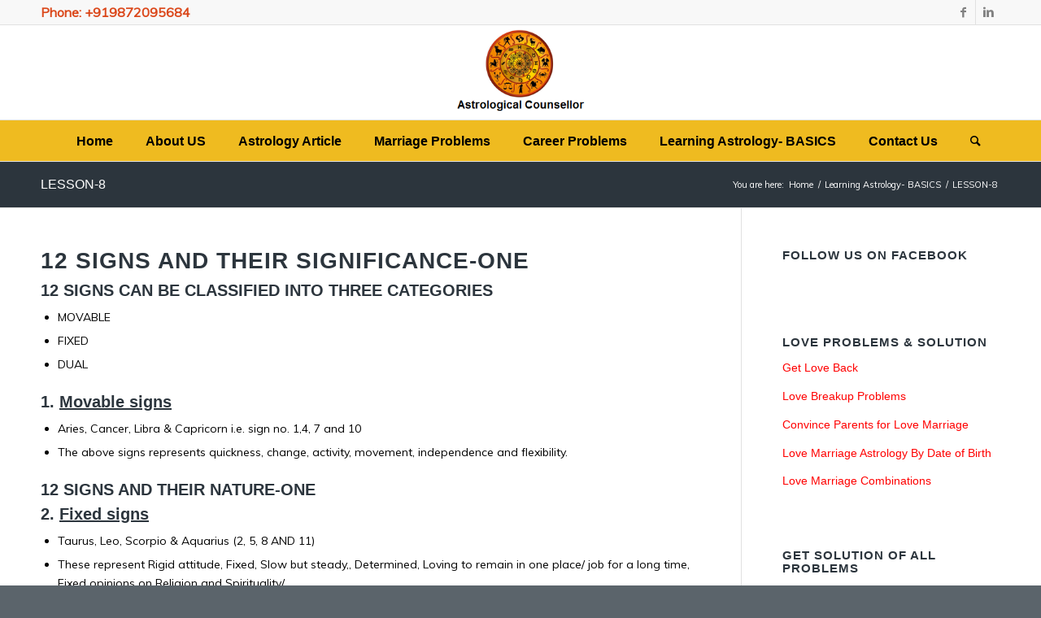

--- FILE ---
content_type: text/html; charset=UTF-8
request_url: https://www.astrologicalcounsellor.com/learning-astrology-basics/lesson-8
body_size: 13729
content:
<!DOCTYPE html>
<html lang="en-GB" class="html_stretched responsive av-preloader-disabled av-default-lightbox  html_header_top html_logo_center html_bottom_nav_header html_menu_right html_large html_header_sticky html_header_shrinking html_header_topbar_active html_mobile_menu_phone html_disabled html_header_searchicon html_content_align_center html_header_unstick_top_disabled html_header_stretch_disabled html_entry_id_173 ">
<head>
<meta charset="UTF-8" />


<!-- mobile setting -->
<meta name="viewport" content="width=device-width, initial-scale=1, maximum-scale=1">

<!-- Scripts/CSS and wp_head hook -->
<meta name='robots' content='index, follow, max-image-preview:large, max-snippet:-1, max-video-preview:-1' />
	<style>img:is([sizes="auto" i], [sizes^="auto," i]) { contain-intrinsic-size: 3000px 1500px }</style>
	
	<!-- This site is optimized with the Yoast SEO plugin v19.6.1 - https://yoast.com/wordpress/plugins/seo/ -->
	<title>LESSON-8</title>
	<link rel="canonical" href="https://www.astrologicalcounsellor.com/learning-astrology-basics/lesson-8" />
	<meta property="og:locale" content="en_GB" />
	<meta property="og:type" content="article" />
	<meta property="og:title" content="LESSON-8" />
	<meta property="og:description" content="12 SIGNS AND THEIR SIGNIFICANCE-ONE 12 SIGNS CAN BE CLASSIFIED INTO THREE CATEGORIES MOVABLE FIXED DUAL 1. Movable signs Aries, Cancer, Libra &amp; Capricorn i.e. sign no. 1,4, 7 and 10 The above signs represents quickness, change, activity, movement, independence and flexibility. 12 SIGNS AND THEIR NATURE-ONE 2. Fixed signs Taurus, Leo, Scorpio &amp; Aquarius (2, [&hellip;]" />
	<meta property="og:url" content="https://www.astrologicalcounsellor.com/learning-astrology-basics/lesson-8" />
	<meta property="og:site_name" content="Astrologer Rajendra Kumar Sharma" />
	<meta property="article:modified_time" content="2017-05-09T17:40:47+00:00" />
	<meta name="twitter:card" content="summary_large_image" />
	<meta name="twitter:label1" content="Estimated reading time" />
	<meta name="twitter:data1" content="1 minute" />
	<script type="application/ld+json" class="yoast-schema-graph">{"@context":"https://schema.org","@graph":[{"@type":"WebPage","@id":"https://www.astrologicalcounsellor.com/learning-astrology-basics/lesson-8","url":"https://www.astrologicalcounsellor.com/learning-astrology-basics/lesson-8","name":"LESSON-8","isPartOf":{"@id":"https://www.astrologicalcounsellor.com/#website"},"datePublished":"2017-05-07T16:51:55+00:00","dateModified":"2017-05-09T17:40:47+00:00","breadcrumb":{"@id":"https://www.astrologicalcounsellor.com/learning-astrology-basics/lesson-8#breadcrumb"},"inLanguage":"en-GB","potentialAction":[{"@type":"ReadAction","target":["https://www.astrologicalcounsellor.com/learning-astrology-basics/lesson-8"]}]},{"@type":"BreadcrumbList","@id":"https://www.astrologicalcounsellor.com/learning-astrology-basics/lesson-8#breadcrumb","itemListElement":[{"@type":"ListItem","position":1,"name":"Home","item":"https://www.astrologicalcounsellor.com/"},{"@type":"ListItem","position":2,"name":"Learning Astrology- BASICS","item":"https://www.astrologicalcounsellor.com/learning-astrology-basics"},{"@type":"ListItem","position":3,"name":"LESSON-8"}]},{"@type":"WebSite","@id":"https://www.astrologicalcounsellor.com/#website","url":"https://www.astrologicalcounsellor.com/","name":"Astrologer Rajendra Kumar Sharma","description":"","potentialAction":[{"@type":"SearchAction","target":{"@type":"EntryPoint","urlTemplate":"https://www.astrologicalcounsellor.com/?s={search_term_string}"},"query-input":"required name=search_term_string"}],"inLanguage":"en-GB"}]}</script>
	<!-- / Yoast SEO plugin. -->


<link rel="alternate" type="application/rss+xml" title="Astrologer Rajendra Kumar Sharma &raquo; Feed" href="https://www.astrologicalcounsellor.com/feed" />
<link rel="alternate" type="application/rss+xml" title="Astrologer Rajendra Kumar Sharma &raquo; Comments Feed" href="https://www.astrologicalcounsellor.com/comments/feed" />

<!-- google webfont font replacement -->
<link rel='stylesheet' id='avia-google-webfont' href='//fonts.googleapis.com/css?family=Metrophobic%7CMuli' type='text/css' media='all'/> 
<script type="text/javascript">
/* <![CDATA[ */
window._wpemojiSettings = {"baseUrl":"https:\/\/s.w.org\/images\/core\/emoji\/16.0.1\/72x72\/","ext":".png","svgUrl":"https:\/\/s.w.org\/images\/core\/emoji\/16.0.1\/svg\/","svgExt":".svg","source":{"concatemoji":"https:\/\/www.astrologicalcounsellor.com\/wp-includes\/js\/wp-emoji-release.min.js?ver=6.8.3"}};
/*! This file is auto-generated */
!function(s,n){var o,i,e;function c(e){try{var t={supportTests:e,timestamp:(new Date).valueOf()};sessionStorage.setItem(o,JSON.stringify(t))}catch(e){}}function p(e,t,n){e.clearRect(0,0,e.canvas.width,e.canvas.height),e.fillText(t,0,0);var t=new Uint32Array(e.getImageData(0,0,e.canvas.width,e.canvas.height).data),a=(e.clearRect(0,0,e.canvas.width,e.canvas.height),e.fillText(n,0,0),new Uint32Array(e.getImageData(0,0,e.canvas.width,e.canvas.height).data));return t.every(function(e,t){return e===a[t]})}function u(e,t){e.clearRect(0,0,e.canvas.width,e.canvas.height),e.fillText(t,0,0);for(var n=e.getImageData(16,16,1,1),a=0;a<n.data.length;a++)if(0!==n.data[a])return!1;return!0}function f(e,t,n,a){switch(t){case"flag":return n(e,"\ud83c\udff3\ufe0f\u200d\u26a7\ufe0f","\ud83c\udff3\ufe0f\u200b\u26a7\ufe0f")?!1:!n(e,"\ud83c\udde8\ud83c\uddf6","\ud83c\udde8\u200b\ud83c\uddf6")&&!n(e,"\ud83c\udff4\udb40\udc67\udb40\udc62\udb40\udc65\udb40\udc6e\udb40\udc67\udb40\udc7f","\ud83c\udff4\u200b\udb40\udc67\u200b\udb40\udc62\u200b\udb40\udc65\u200b\udb40\udc6e\u200b\udb40\udc67\u200b\udb40\udc7f");case"emoji":return!a(e,"\ud83e\udedf")}return!1}function g(e,t,n,a){var r="undefined"!=typeof WorkerGlobalScope&&self instanceof WorkerGlobalScope?new OffscreenCanvas(300,150):s.createElement("canvas"),o=r.getContext("2d",{willReadFrequently:!0}),i=(o.textBaseline="top",o.font="600 32px Arial",{});return e.forEach(function(e){i[e]=t(o,e,n,a)}),i}function t(e){var t=s.createElement("script");t.src=e,t.defer=!0,s.head.appendChild(t)}"undefined"!=typeof Promise&&(o="wpEmojiSettingsSupports",i=["flag","emoji"],n.supports={everything:!0,everythingExceptFlag:!0},e=new Promise(function(e){s.addEventListener("DOMContentLoaded",e,{once:!0})}),new Promise(function(t){var n=function(){try{var e=JSON.parse(sessionStorage.getItem(o));if("object"==typeof e&&"number"==typeof e.timestamp&&(new Date).valueOf()<e.timestamp+604800&&"object"==typeof e.supportTests)return e.supportTests}catch(e){}return null}();if(!n){if("undefined"!=typeof Worker&&"undefined"!=typeof OffscreenCanvas&&"undefined"!=typeof URL&&URL.createObjectURL&&"undefined"!=typeof Blob)try{var e="postMessage("+g.toString()+"("+[JSON.stringify(i),f.toString(),p.toString(),u.toString()].join(",")+"));",a=new Blob([e],{type:"text/javascript"}),r=new Worker(URL.createObjectURL(a),{name:"wpTestEmojiSupports"});return void(r.onmessage=function(e){c(n=e.data),r.terminate(),t(n)})}catch(e){}c(n=g(i,f,p,u))}t(n)}).then(function(e){for(var t in e)n.supports[t]=e[t],n.supports.everything=n.supports.everything&&n.supports[t],"flag"!==t&&(n.supports.everythingExceptFlag=n.supports.everythingExceptFlag&&n.supports[t]);n.supports.everythingExceptFlag=n.supports.everythingExceptFlag&&!n.supports.flag,n.DOMReady=!1,n.readyCallback=function(){n.DOMReady=!0}}).then(function(){return e}).then(function(){var e;n.supports.everything||(n.readyCallback(),(e=n.source||{}).concatemoji?t(e.concatemoji):e.wpemoji&&e.twemoji&&(t(e.twemoji),t(e.wpemoji)))}))}((window,document),window._wpemojiSettings);
/* ]]> */
</script>
<style id='wp-emoji-styles-inline-css' type='text/css'>

	img.wp-smiley, img.emoji {
		display: inline !important;
		border: none !important;
		box-shadow: none !important;
		height: 1em !important;
		width: 1em !important;
		margin: 0 0.07em !important;
		vertical-align: -0.1em !important;
		background: none !important;
		padding: 0 !important;
	}
</style>
<link rel='stylesheet' id='wp-block-library-css' href='https://www.astrologicalcounsellor.com/wp-includes/css/dist/block-library/style.min.css?ver=6.8.3' type='text/css' media='all' />
<style id='classic-theme-styles-inline-css' type='text/css'>
/*! This file is auto-generated */
.wp-block-button__link{color:#fff;background-color:#32373c;border-radius:9999px;box-shadow:none;text-decoration:none;padding:calc(.667em + 2px) calc(1.333em + 2px);font-size:1.125em}.wp-block-file__button{background:#32373c;color:#fff;text-decoration:none}
</style>
<style id='global-styles-inline-css' type='text/css'>
:root{--wp--preset--aspect-ratio--square: 1;--wp--preset--aspect-ratio--4-3: 4/3;--wp--preset--aspect-ratio--3-4: 3/4;--wp--preset--aspect-ratio--3-2: 3/2;--wp--preset--aspect-ratio--2-3: 2/3;--wp--preset--aspect-ratio--16-9: 16/9;--wp--preset--aspect-ratio--9-16: 9/16;--wp--preset--color--black: #000000;--wp--preset--color--cyan-bluish-gray: #abb8c3;--wp--preset--color--white: #ffffff;--wp--preset--color--pale-pink: #f78da7;--wp--preset--color--vivid-red: #cf2e2e;--wp--preset--color--luminous-vivid-orange: #ff6900;--wp--preset--color--luminous-vivid-amber: #fcb900;--wp--preset--color--light-green-cyan: #7bdcb5;--wp--preset--color--vivid-green-cyan: #00d084;--wp--preset--color--pale-cyan-blue: #8ed1fc;--wp--preset--color--vivid-cyan-blue: #0693e3;--wp--preset--color--vivid-purple: #9b51e0;--wp--preset--gradient--vivid-cyan-blue-to-vivid-purple: linear-gradient(135deg,rgba(6,147,227,1) 0%,rgb(155,81,224) 100%);--wp--preset--gradient--light-green-cyan-to-vivid-green-cyan: linear-gradient(135deg,rgb(122,220,180) 0%,rgb(0,208,130) 100%);--wp--preset--gradient--luminous-vivid-amber-to-luminous-vivid-orange: linear-gradient(135deg,rgba(252,185,0,1) 0%,rgba(255,105,0,1) 100%);--wp--preset--gradient--luminous-vivid-orange-to-vivid-red: linear-gradient(135deg,rgba(255,105,0,1) 0%,rgb(207,46,46) 100%);--wp--preset--gradient--very-light-gray-to-cyan-bluish-gray: linear-gradient(135deg,rgb(238,238,238) 0%,rgb(169,184,195) 100%);--wp--preset--gradient--cool-to-warm-spectrum: linear-gradient(135deg,rgb(74,234,220) 0%,rgb(151,120,209) 20%,rgb(207,42,186) 40%,rgb(238,44,130) 60%,rgb(251,105,98) 80%,rgb(254,248,76) 100%);--wp--preset--gradient--blush-light-purple: linear-gradient(135deg,rgb(255,206,236) 0%,rgb(152,150,240) 100%);--wp--preset--gradient--blush-bordeaux: linear-gradient(135deg,rgb(254,205,165) 0%,rgb(254,45,45) 50%,rgb(107,0,62) 100%);--wp--preset--gradient--luminous-dusk: linear-gradient(135deg,rgb(255,203,112) 0%,rgb(199,81,192) 50%,rgb(65,88,208) 100%);--wp--preset--gradient--pale-ocean: linear-gradient(135deg,rgb(255,245,203) 0%,rgb(182,227,212) 50%,rgb(51,167,181) 100%);--wp--preset--gradient--electric-grass: linear-gradient(135deg,rgb(202,248,128) 0%,rgb(113,206,126) 100%);--wp--preset--gradient--midnight: linear-gradient(135deg,rgb(2,3,129) 0%,rgb(40,116,252) 100%);--wp--preset--font-size--small: 13px;--wp--preset--font-size--medium: 20px;--wp--preset--font-size--large: 36px;--wp--preset--font-size--x-large: 42px;--wp--preset--spacing--20: 0.44rem;--wp--preset--spacing--30: 0.67rem;--wp--preset--spacing--40: 1rem;--wp--preset--spacing--50: 1.5rem;--wp--preset--spacing--60: 2.25rem;--wp--preset--spacing--70: 3.38rem;--wp--preset--spacing--80: 5.06rem;--wp--preset--shadow--natural: 6px 6px 9px rgba(0, 0, 0, 0.2);--wp--preset--shadow--deep: 12px 12px 50px rgba(0, 0, 0, 0.4);--wp--preset--shadow--sharp: 6px 6px 0px rgba(0, 0, 0, 0.2);--wp--preset--shadow--outlined: 6px 6px 0px -3px rgba(255, 255, 255, 1), 6px 6px rgba(0, 0, 0, 1);--wp--preset--shadow--crisp: 6px 6px 0px rgba(0, 0, 0, 1);}:where(.is-layout-flex){gap: 0.5em;}:where(.is-layout-grid){gap: 0.5em;}body .is-layout-flex{display: flex;}.is-layout-flex{flex-wrap: wrap;align-items: center;}.is-layout-flex > :is(*, div){margin: 0;}body .is-layout-grid{display: grid;}.is-layout-grid > :is(*, div){margin: 0;}:where(.wp-block-columns.is-layout-flex){gap: 2em;}:where(.wp-block-columns.is-layout-grid){gap: 2em;}:where(.wp-block-post-template.is-layout-flex){gap: 1.25em;}:where(.wp-block-post-template.is-layout-grid){gap: 1.25em;}.has-black-color{color: var(--wp--preset--color--black) !important;}.has-cyan-bluish-gray-color{color: var(--wp--preset--color--cyan-bluish-gray) !important;}.has-white-color{color: var(--wp--preset--color--white) !important;}.has-pale-pink-color{color: var(--wp--preset--color--pale-pink) !important;}.has-vivid-red-color{color: var(--wp--preset--color--vivid-red) !important;}.has-luminous-vivid-orange-color{color: var(--wp--preset--color--luminous-vivid-orange) !important;}.has-luminous-vivid-amber-color{color: var(--wp--preset--color--luminous-vivid-amber) !important;}.has-light-green-cyan-color{color: var(--wp--preset--color--light-green-cyan) !important;}.has-vivid-green-cyan-color{color: var(--wp--preset--color--vivid-green-cyan) !important;}.has-pale-cyan-blue-color{color: var(--wp--preset--color--pale-cyan-blue) !important;}.has-vivid-cyan-blue-color{color: var(--wp--preset--color--vivid-cyan-blue) !important;}.has-vivid-purple-color{color: var(--wp--preset--color--vivid-purple) !important;}.has-black-background-color{background-color: var(--wp--preset--color--black) !important;}.has-cyan-bluish-gray-background-color{background-color: var(--wp--preset--color--cyan-bluish-gray) !important;}.has-white-background-color{background-color: var(--wp--preset--color--white) !important;}.has-pale-pink-background-color{background-color: var(--wp--preset--color--pale-pink) !important;}.has-vivid-red-background-color{background-color: var(--wp--preset--color--vivid-red) !important;}.has-luminous-vivid-orange-background-color{background-color: var(--wp--preset--color--luminous-vivid-orange) !important;}.has-luminous-vivid-amber-background-color{background-color: var(--wp--preset--color--luminous-vivid-amber) !important;}.has-light-green-cyan-background-color{background-color: var(--wp--preset--color--light-green-cyan) !important;}.has-vivid-green-cyan-background-color{background-color: var(--wp--preset--color--vivid-green-cyan) !important;}.has-pale-cyan-blue-background-color{background-color: var(--wp--preset--color--pale-cyan-blue) !important;}.has-vivid-cyan-blue-background-color{background-color: var(--wp--preset--color--vivid-cyan-blue) !important;}.has-vivid-purple-background-color{background-color: var(--wp--preset--color--vivid-purple) !important;}.has-black-border-color{border-color: var(--wp--preset--color--black) !important;}.has-cyan-bluish-gray-border-color{border-color: var(--wp--preset--color--cyan-bluish-gray) !important;}.has-white-border-color{border-color: var(--wp--preset--color--white) !important;}.has-pale-pink-border-color{border-color: var(--wp--preset--color--pale-pink) !important;}.has-vivid-red-border-color{border-color: var(--wp--preset--color--vivid-red) !important;}.has-luminous-vivid-orange-border-color{border-color: var(--wp--preset--color--luminous-vivid-orange) !important;}.has-luminous-vivid-amber-border-color{border-color: var(--wp--preset--color--luminous-vivid-amber) !important;}.has-light-green-cyan-border-color{border-color: var(--wp--preset--color--light-green-cyan) !important;}.has-vivid-green-cyan-border-color{border-color: var(--wp--preset--color--vivid-green-cyan) !important;}.has-pale-cyan-blue-border-color{border-color: var(--wp--preset--color--pale-cyan-blue) !important;}.has-vivid-cyan-blue-border-color{border-color: var(--wp--preset--color--vivid-cyan-blue) !important;}.has-vivid-purple-border-color{border-color: var(--wp--preset--color--vivid-purple) !important;}.has-vivid-cyan-blue-to-vivid-purple-gradient-background{background: var(--wp--preset--gradient--vivid-cyan-blue-to-vivid-purple) !important;}.has-light-green-cyan-to-vivid-green-cyan-gradient-background{background: var(--wp--preset--gradient--light-green-cyan-to-vivid-green-cyan) !important;}.has-luminous-vivid-amber-to-luminous-vivid-orange-gradient-background{background: var(--wp--preset--gradient--luminous-vivid-amber-to-luminous-vivid-orange) !important;}.has-luminous-vivid-orange-to-vivid-red-gradient-background{background: var(--wp--preset--gradient--luminous-vivid-orange-to-vivid-red) !important;}.has-very-light-gray-to-cyan-bluish-gray-gradient-background{background: var(--wp--preset--gradient--very-light-gray-to-cyan-bluish-gray) !important;}.has-cool-to-warm-spectrum-gradient-background{background: var(--wp--preset--gradient--cool-to-warm-spectrum) !important;}.has-blush-light-purple-gradient-background{background: var(--wp--preset--gradient--blush-light-purple) !important;}.has-blush-bordeaux-gradient-background{background: var(--wp--preset--gradient--blush-bordeaux) !important;}.has-luminous-dusk-gradient-background{background: var(--wp--preset--gradient--luminous-dusk) !important;}.has-pale-ocean-gradient-background{background: var(--wp--preset--gradient--pale-ocean) !important;}.has-electric-grass-gradient-background{background: var(--wp--preset--gradient--electric-grass) !important;}.has-midnight-gradient-background{background: var(--wp--preset--gradient--midnight) !important;}.has-small-font-size{font-size: var(--wp--preset--font-size--small) !important;}.has-medium-font-size{font-size: var(--wp--preset--font-size--medium) !important;}.has-large-font-size{font-size: var(--wp--preset--font-size--large) !important;}.has-x-large-font-size{font-size: var(--wp--preset--font-size--x-large) !important;}
:where(.wp-block-post-template.is-layout-flex){gap: 1.25em;}:where(.wp-block-post-template.is-layout-grid){gap: 1.25em;}
:where(.wp-block-columns.is-layout-flex){gap: 2em;}:where(.wp-block-columns.is-layout-grid){gap: 2em;}
:root :where(.wp-block-pullquote){font-size: 1.5em;line-height: 1.6;}
</style>
<link rel='stylesheet' id='contact-form-7-css' href='https://www.astrologicalcounsellor.com/wp-content/plugins/contact-form-7/includes/css/styles.css?ver=5.6.3' type='text/css' media='all' />
<link rel='stylesheet' id='avia-grid-css' href='https://www.astrologicalcounsellor.com/wp-content/themes/enfold/css/grid.css?ver=2' type='text/css' media='all' />
<link rel='stylesheet' id='avia-base-css' href='https://www.astrologicalcounsellor.com/wp-content/themes/enfold/css/base.css?ver=2' type='text/css' media='all' />
<link rel='stylesheet' id='avia-layout-css' href='https://www.astrologicalcounsellor.com/wp-content/themes/enfold/css/layout.css?ver=2' type='text/css' media='all' />
<link rel='stylesheet' id='avia-scs-css' href='https://www.astrologicalcounsellor.com/wp-content/themes/enfold/css/shortcodes.css?ver=2' type='text/css' media='all' />
<link rel='stylesheet' id='avia-popup-css-css' href='https://www.astrologicalcounsellor.com/wp-content/themes/enfold/js/aviapopup/magnific-popup.css?ver=1' type='text/css' media='screen' />
<link rel='stylesheet' id='avia-media-css' href='https://www.astrologicalcounsellor.com/wp-content/themes/enfold/js/mediaelement/skin-1/mediaelementplayer.css?ver=1' type='text/css' media='screen' />
<link rel='stylesheet' id='avia-print-css' href='https://www.astrologicalcounsellor.com/wp-content/themes/enfold/css/print.css?ver=1' type='text/css' media='print' />
<link rel='stylesheet' id='avia-dynamic-css' href='https://www.astrologicalcounsellor.com/wp-content/uploads/dynamic_avia/enfold_child.css?ver=608126ab7e051' type='text/css' media='all' />
<link rel='stylesheet' id='avia-custom-css' href='https://www.astrologicalcounsellor.com/wp-content/themes/enfold/css/custom.css?ver=2' type='text/css' media='all' />
<link rel='stylesheet' id='avia-style-css' href='https://www.astrologicalcounsellor.com/wp-content/themes/enfold-child/style.css?ver=2' type='text/css' media='all' />
<script type="text/javascript" src="https://www.astrologicalcounsellor.com/wp-includes/js/jquery/jquery.min.js?ver=3.7.1" id="jquery-core-js"></script>
<script type="text/javascript" src="https://www.astrologicalcounsellor.com/wp-includes/js/jquery/jquery-migrate.min.js?ver=3.4.1" id="jquery-migrate-js"></script>
<script type="text/javascript" src="https://www.astrologicalcounsellor.com/wp-content/themes/enfold/js/avia-compat.js?ver=2" id="avia-compat-js"></script>
<link rel="https://api.w.org/" href="https://www.astrologicalcounsellor.com/wp-json/" /><link rel="alternate" title="JSON" type="application/json" href="https://www.astrologicalcounsellor.com/wp-json/wp/v2/pages/173" /><link rel="EditURI" type="application/rsd+xml" title="RSD" href="https://www.astrologicalcounsellor.com/xmlrpc.php?rsd" />
<meta name="generator" content="WordPress 6.8.3" />
<link rel='shortlink' href='https://www.astrologicalcounsellor.com/?p=173' />
<link rel="alternate" title="oEmbed (JSON)" type="application/json+oembed" href="https://www.astrologicalcounsellor.com/wp-json/oembed/1.0/embed?url=https%3A%2F%2Fwww.astrologicalcounsellor.com%2Flearning-astrology-basics%2Flesson-8" />
<link rel="alternate" title="oEmbed (XML)" type="text/xml+oembed" href="https://www.astrologicalcounsellor.com/wp-json/oembed/1.0/embed?url=https%3A%2F%2Fwww.astrologicalcounsellor.com%2Flearning-astrology-basics%2Flesson-8&#038;format=xml" />
<script type="text/javascript">
(function(url){
	if(/(?:Chrome\/26\.0\.1410\.63 Safari\/537\.31|WordfenceTestMonBot)/.test(navigator.userAgent)){ return; }
	var addEvent = function(evt, handler) {
		if (window.addEventListener) {
			document.addEventListener(evt, handler, false);
		} else if (window.attachEvent) {
			document.attachEvent('on' + evt, handler);
		}
	};
	var removeEvent = function(evt, handler) {
		if (window.removeEventListener) {
			document.removeEventListener(evt, handler, false);
		} else if (window.detachEvent) {
			document.detachEvent('on' + evt, handler);
		}
	};
	var evts = 'contextmenu dblclick drag dragend dragenter dragleave dragover dragstart drop keydown keypress keyup mousedown mousemove mouseout mouseover mouseup mousewheel scroll'.split(' ');
	var logHuman = function() {
		if (window.wfLogHumanRan) { return; }
		window.wfLogHumanRan = true;
		var wfscr = document.createElement('script');
		wfscr.type = 'text/javascript';
		wfscr.async = true;
		wfscr.src = url + '&r=' + Math.random();
		(document.getElementsByTagName('head')[0]||document.getElementsByTagName('body')[0]).appendChild(wfscr);
		for (var i = 0; i < evts.length; i++) {
			removeEvent(evts[i], logHuman);
		}
	};
	for (var i = 0; i < evts.length; i++) {
		addEvent(evts[i], logHuman);
	}
})('//www.astrologicalcounsellor.com/?wordfence_lh=1&hid=536D83191FB302BE819C73C6517A45E0');
</script><link rel="profile" href="http://gmpg.org/xfn/11" />
<link rel="alternate" type="application/rss+xml" title="Astrologer Rajendra Kumar Sharma RSS2 Feed" href="https://www.astrologicalcounsellor.com/feed" />
<link rel="pingback" href="https://www.astrologicalcounsellor.com/xmlrpc.php" />
<!--[if lt IE 9]><script src="https://www.astrologicalcounsellor.com/wp-content/themes/enfold/js/html5shiv.js"></script><![endif]-->
<link rel="icon" href="https://www.astrologicalcounsellor.com/wp-content/uploads/2017/05/favicon-32x32.png" type="image/png">
		<style type="text/css" id="wp-custom-css">
			.footer-col {
	position: fixed;
	bottom: 0;
	width: 100% !important;
	margin-bottom: 0;
	z-index: 9999999999;
	display: block;
	text-align: center;
	background: #dc1c4d;
	padding: 0;
	margin: 0;
}
.inner_sidebar a, .inner_sidebar a  strong {color: red !important;}
.footer-col button {
	padding: 13px 21px;
	margin-bottom: 0;
	width: 47%;
}

.footer-col .button {
	padding: 8px 0;
	margin-bottom: 0;
	width: 47%;
	background: #dc1c4d!important;
	color: #fff!important;
	margin-top: 2px;
	float:left;
}

.tel-foo {
	border-right: 3px solid #fff !important;
	border-radius: 0 !important;
}
@media only screen and (min-width: 1240px) {
	.footer-col {
		display: none !important;
	}
 }
h1, h2, h3, h4, .text-logo #logo, 
#avia-menu li a span, p{
    font-family: "Yanone Kaffeesatz",Arial,Tahoma,sans-serif !important;
}
.phone-info  {font-size: 16px;
    color: #db481b  !important;
}		</style>
		

<!--
Debugging Info for Theme support: 

Theme: Enfold
Version: 3.8.5
Installed: enfold
AviaFramework Version: 4.6
AviaBuilder Version: 0.9.4
- - - - - - - - - - -
ChildTheme: Enfold Child
ChildTheme Version: 1.0
ChildTheme Installed: enfold

ML:512-PU:19-PLA:10
WP:6.8.3
Updates: disabled
-->

<style type='text/css'>
@font-face {font-family: 'entypo-fontello'; font-weight: normal; font-style: normal;
src: url('https://www.astrologicalcounsellor.com/wp-content/themes/enfold/config-templatebuilder/avia-template-builder/assets/fonts/entypo-fontello.eot?v=3');
src: url('https://www.astrologicalcounsellor.com/wp-content/themes/enfold/config-templatebuilder/avia-template-builder/assets/fonts/entypo-fontello.eot?v=3#iefix') format('embedded-opentype'), 
url('https://www.astrologicalcounsellor.com/wp-content/themes/enfold/config-templatebuilder/avia-template-builder/assets/fonts/entypo-fontello.woff?v=3') format('woff'), 
url('https://www.astrologicalcounsellor.com/wp-content/themes/enfold/config-templatebuilder/avia-template-builder/assets/fonts/entypo-fontello.ttf?v=3') format('truetype'), 
url('https://www.astrologicalcounsellor.com/wp-content/themes/enfold/config-templatebuilder/avia-template-builder/assets/fonts/entypo-fontello.svg?v=3#entypo-fontello') format('svg');
} #top .avia-font-entypo-fontello, body .avia-font-entypo-fontello, html body [data-av_iconfont='entypo-fontello']:before{ font-family: 'entypo-fontello'; }
</style><meta name="google-site-verification" content="YaVN4kKyI1UiX-ufQ2E7AOBQvvs8J05ripvUnN21m-0" />
	<!-- Global site tag (gtag.js) - Google Analytics -->
<script async src="https://www.googletagmanager.com/gtag/js?id=UA-187640266-1"></script>
<script>
  window.dataLayer = window.dataLayer || [];
  function gtag(){dataLayer.push(arguments);}
  gtag('js', new Date());

  gtag('config', 'UA-187640266-1');
</script>
	<script type='application/ld+json'>{
            "@context": "http://schema.org",
            "@type": "Review",
            "author": {
                "@type": "Person",
                "name": "",
                "sameAs": "GOOGLE-PLUS-LINK"
            },
            "url": "<data:blog.canonicalUrl/>",
            "datePublished": "2018-03-26T20:00",
            "publisher": {	
                "@type": "Organization",
                "name": "Astrological Counsellor",
                "sameAs": "https://www.astrologicalcounsellor.com/"
            },
            "description": "<data:blog.metaDescription/>",
            "inLanguage": "en",
            "itemReviewed": {
                "@type": "Product",
                "name": "<data:blog.pageName/>",
                "sameAs": "<data:blog.canonicalUrl/>",
                "image": "<data:blog.postImageThumbnailUrl/>",
                "aggregateRating": {
                    "@type": "AggregateRating",
                    "ratingValue": "5",
                    "bestRating": "5",
                    "ratingCount": "746"
                }	
            }
        }</script>
</head>




<body id="top" class="wp-singular page-template-default page page-id-173 page-child parent-pageid-106 wp-theme-enfold wp-child-theme-enfold-child stretched metrophobic helvetica-neue-websave _helvetica_neue " itemscope="itemscope" itemtype="https://schema.org/WebPage" >

	
	<div id='wrap_all'>

	
<header id='header' class='all_colors header_color light_bg_color  av_header_top av_logo_center av_bottom_nav_header av_menu_right av_large av_header_sticky av_header_shrinking av_header_stretch_disabled av_mobile_menu_phone av_header_searchicon av_header_unstick_top_disabled av_header_border_disabled'  role="banner" itemscope="itemscope" itemtype="https://schema.org/WPHeader" >

<a id="advanced_menu_toggle" href="#" aria-hidden='true' data-av_icon='' data-av_iconfont='entypo-fontello'></a><a id="advanced_menu_hide" href="#" 	aria-hidden='true' data-av_icon='' data-av_iconfont='entypo-fontello'></a>		<div id='header_meta' class='container_wrap container_wrap_meta  av_icon_active_right av_extra_header_active av_phone_active_left av_entry_id_173'>
		
			      <div class='container'>
			      <ul class='noLightbox social_bookmarks icon_count_2'><li class='social_bookmarks_facebook av-social-link-facebook social_icon_1'><a target='_blank' href='https://www.facebook.com/Astro-Rajendra-Kumar-Sharma-632279070301097/' aria-hidden='true' data-av_icon='' data-av_iconfont='entypo-fontello' title='Facebook'><span class='avia_hidden_link_text'>Facebook</span></a></li><li class='social_bookmarks_linkedin av-social-link-linkedin social_icon_2'><a target='_blank' href='https://www.linkedin.com/in/rajendra-sharma-78320721/' aria-hidden='true' data-av_icon='' data-av_iconfont='entypo-fontello' title='Linkedin'><span class='avia_hidden_link_text'>Linkedin</span></a></li></ul><div class='phone-info '><span>Phone: +919872095684</span></div>			      </div>
		</div>

		<div  id='header_main' class='container_wrap container_wrap_logo'>
	
        <div class='container av-logo-container'><div class='inner-container'><strong class='logo'><a href='https://www.astrologicalcounsellor.com/'><img height='100' width='300' src='https://www.astrologicalcounsellor.com/wp-content/uploads/2017/04/logo1.png' alt='Astrologer Rajendra Kumar Sharma' /></a></strong></div></div><div id='header_main_alternate' class='container_wrap'><div class='container'><nav class='main_menu' data-selectname='Select a page'  role="navigation" itemscope="itemscope" itemtype="https://schema.org/SiteNavigationElement" ><div class="avia-menu av-main-nav-wrap"><ul id="avia-menu" class="menu av-main-nav"><li id="menu-item-21" class="menu-item menu-item-type-post_type menu-item-object-page menu-item-home menu-item-top-level menu-item-top-level-1"><a href="https://www.astrologicalcounsellor.com/" itemprop="url"><span class="avia-bullet"></span><span class="avia-menu-text">Home</span><span class="avia-menu-fx"><span class="avia-arrow-wrap"><span class="avia-arrow"></span></span></span></a></li>
<li id="menu-item-22" class="menu-item menu-item-type-post_type menu-item-object-page menu-item-top-level menu-item-top-level-2"><a href="https://www.astrologicalcounsellor.com/about-us" itemprop="url"><span class="avia-bullet"></span><span class="avia-menu-text">About US</span><span class="avia-menu-fx"><span class="avia-arrow-wrap"><span class="avia-arrow"></span></span></span></a></li>
<li id="menu-item-241" class="menu-item menu-item-type-post_type menu-item-object-page menu-item-mega-parent  menu-item-top-level menu-item-top-level-3"><a href="https://www.astrologicalcounsellor.com/blog" itemprop="url"><span class="avia-bullet"></span><span class="avia-menu-text">Astrology Article</span><span class="avia-menu-fx"><span class="avia-arrow-wrap"><span class="avia-arrow"></span></span></span></a></li>
<li id="menu-item-141" class="menu-item menu-item-type-post_type menu-item-object-page menu-item-top-level menu-item-top-level-4"><a href="https://www.astrologicalcounsellor.com/marriage-problems" itemprop="url"><span class="avia-bullet"></span><span class="avia-menu-text">Marriage Problems</span><span class="avia-menu-fx"><span class="avia-arrow-wrap"><span class="avia-arrow"></span></span></span></a></li>
<li id="menu-item-140" class="menu-item menu-item-type-post_type menu-item-object-page menu-item-top-level menu-item-top-level-5"><a href="https://www.astrologicalcounsellor.com/career-problems" itemprop="url"><span class="avia-bullet"></span><span class="avia-menu-text">Career Problems</span><span class="avia-menu-fx"><span class="avia-arrow-wrap"><span class="avia-arrow"></span></span></span></a></li>
<li id="menu-item-112" class="menu-item menu-item-type-post_type menu-item-object-page current-page-ancestor current-menu-ancestor current-menu-parent current-page-parent current_page_parent current_page_ancestor menu-item-has-children menu-item-top-level menu-item-top-level-6"><a href="https://www.astrologicalcounsellor.com/learning-astrology-basics" itemprop="url"><span class="avia-bullet"></span><span class="avia-menu-text">Learning Astrology- BASICS</span><span class="avia-menu-fx"><span class="avia-arrow-wrap"><span class="avia-arrow"></span></span></span></a>


<ul class="sub-menu">
	<li id="menu-item-143" class="menu-item menu-item-type-post_type menu-item-object-page"><a href="https://www.astrologicalcounsellor.com/learning-astrology-basics/lesson-1" itemprop="url"><span class="avia-bullet"></span><span class="avia-menu-text">LESSON -1</span></a></li>
	<li id="menu-item-142" class="menu-item menu-item-type-post_type menu-item-object-page"><a href="https://www.astrologicalcounsellor.com/learning-astrology-basics/lesson-2" itemprop="url"><span class="avia-bullet"></span><span class="avia-menu-text">LESSON   2</span></a></li>
	<li id="menu-item-240" class="menu-item menu-item-type-post_type menu-item-object-page"><a href="https://www.astrologicalcounsellor.com/learning-astrology-basics/lesson-3" itemprop="url"><span class="avia-bullet"></span><span class="avia-menu-text">LESSON-3</span></a></li>
	<li id="menu-item-239" class="menu-item menu-item-type-post_type menu-item-object-page"><a href="https://www.astrologicalcounsellor.com/learning-astrology-basics/lesson-4" itemprop="url"><span class="avia-bullet"></span><span class="avia-menu-text">LESSON-4</span></a></li>
	<li id="menu-item-238" class="menu-item menu-item-type-post_type menu-item-object-page"><a href="https://www.astrologicalcounsellor.com/learning-astrology-basics/lesson-5" itemprop="url"><span class="avia-bullet"></span><span class="avia-menu-text">LESSON-5</span></a></li>
	<li id="menu-item-237" class="menu-item menu-item-type-post_type menu-item-object-page"><a href="https://www.astrologicalcounsellor.com/learning-astrology-basics/lesson-6" itemprop="url"><span class="avia-bullet"></span><span class="avia-menu-text">LESSON-6</span></a></li>
	<li id="menu-item-236" class="menu-item menu-item-type-post_type menu-item-object-page"><a href="https://www.astrologicalcounsellor.com/learning-astrology-basics/lesson-7" itemprop="url"><span class="avia-bullet"></span><span class="avia-menu-text">LESSON-7</span></a></li>
	<li id="menu-item-235" class="menu-item menu-item-type-post_type menu-item-object-page current-menu-item page_item page-item-173 current_page_item"><a href="https://www.astrologicalcounsellor.com/learning-astrology-basics/lesson-8" itemprop="url"><span class="avia-bullet"></span><span class="avia-menu-text">LESSON-8</span></a></li>
	<li id="menu-item-234" class="menu-item menu-item-type-post_type menu-item-object-page"><a href="https://www.astrologicalcounsellor.com/learning-astrology-basics/lesson-9" itemprop="url"><span class="avia-bullet"></span><span class="avia-menu-text">LESSON-9</span></a></li>
	<li id="menu-item-233" class="menu-item menu-item-type-post_type menu-item-object-page"><a href="https://www.astrologicalcounsellor.com/learning-astrology-basics/lesson-10" itemprop="url"><span class="avia-bullet"></span><span class="avia-menu-text">LESSON-10</span></a></li>
	<li id="menu-item-232" class="menu-item menu-item-type-post_type menu-item-object-page"><a href="https://www.astrologicalcounsellor.com/learning-astrology-basics/lesson-11" itemprop="url"><span class="avia-bullet"></span><span class="avia-menu-text">LESSON-11</span></a></li>
	<li id="menu-item-231" class="menu-item menu-item-type-post_type menu-item-object-page"><a href="https://www.astrologicalcounsellor.com/learning-astrology-basics/lesson-12" itemprop="url"><span class="avia-bullet"></span><span class="avia-menu-text">LESSON-12</span></a></li>
	<li id="menu-item-230" class="menu-item menu-item-type-post_type menu-item-object-page"><a href="https://www.astrologicalcounsellor.com/learning-astrology-basics/lesson-13" itemprop="url"><span class="avia-bullet"></span><span class="avia-menu-text">LESSON-13</span></a></li>
</ul>
</li>
<li id="menu-item-20" class="menu-item menu-item-type-post_type menu-item-object-page menu-item-top-level menu-item-top-level-7"><a href="https://www.astrologicalcounsellor.com/contact-us" itemprop="url"><span class="avia-bullet"></span><span class="avia-menu-text">Contact Us</span><span class="avia-menu-fx"><span class="avia-arrow-wrap"><span class="avia-arrow"></span></span></span></a></li>
<li id="menu-item-search" class="noMobile menu-item menu-item-search-dropdown menu-item-avia-special">
							<a href="?s=" data-avia-search-tooltip="

&lt;form action=&quot;https://www.astrologicalcounsellor.com/&quot; id=&quot;searchform&quot; method=&quot;get&quot; class=&quot;&quot;&gt;
	&lt;div&gt;
		&lt;input type=&quot;submit&quot; value=&quot;&quot; id=&quot;searchsubmit&quot; class=&quot;button avia-font-entypo-fontello&quot; /&gt;
		&lt;input type=&quot;text&quot; id=&quot;s&quot; name=&quot;s&quot; value=&quot;&quot; placeholder='Search' /&gt;
			&lt;/div&gt;
&lt;/form&gt;" aria-hidden='true' data-av_icon='' data-av_iconfont='entypo-fontello'><span class="avia_hidden_link_text">Search</span></a>
	        		   </li></ul></div></nav></div> </div> 
		<!-- end container_wrap-->
		</div>
		
		<div class='header_bg'></div>

<!-- end header -->
</header>
		
	<div id='main' class='all_colors' data-scroll-offset='116'>

	<div class='stretch_full container_wrap alternate_color dark_bg_color title_container'><div class='container'><h1 class='main-title entry-title'><a href='https://www.astrologicalcounsellor.com/learning-astrology-basics/lesson-8' rel='bookmark' title='Permanent Link: LESSON-8'  itemprop="headline" >LESSON-8</a></h1><div class="breadcrumb breadcrumbs avia-breadcrumbs"><div class="breadcrumb-trail" xmlns:v="http://rdf.data-vocabulary.org/#"><span class="trail-before"><span class="breadcrumb-title">You are here:</span></span> <a href="https://www.astrologicalcounsellor.com" title="Astrologer Rajendra Kumar Sharma" rel="home" class="trail-begin">Home</a> <span class="sep">/</span> <span><a rel="v:url" property="v:title" href="https://www.astrologicalcounsellor.com/learning-astrology-basics" title="Learning Astrology- BASICS">Learning Astrology- BASICS</a></span> <span class="sep">/</span> <span class="trail-end">LESSON-8</span></div></div></div></div>
		<div class='container_wrap container_wrap_first main_color sidebar_right'>

			<div class='container'>

				<main class='template-page content  av-content-small alpha units'  role="main" itemprop="mainContentOfPage" >

                    
		<article class='post-entry post-entry-type-page post-entry-173'  itemscope="itemscope" itemtype="https://schema.org/CreativeWork" >

			<div class="entry-content-wrapper clearfix">
                <header class="entry-content-header"></header><div class="entry-content"  itemprop="text" ><h2>12 SIGNS AND THEIR SIGNIFICANCE-ONE</h2>
<h3>12 SIGNS CAN BE CLASSIFIED INTO THREE CATEGORIES</h3>
<ul>
<li>MOVABLE</li>
<li>FIXED</li>
<li>DUAL</li>
</ul>
<h3>1. <u>Movable signs</u></h3>
<ul>
<li>Aries, Cancer, Libra &amp; Capricorn i.e. sign no. 1,4, 7 and 10</li>
<li>The above signs represents quickness, change, activity, movement, independence and flexibility.</li>
</ul>
<h3>12 SIGNS AND THEIR NATURE-ONE</h3>
<h3>2. <u>Fixed signs</u></h3>
<ul>
<li>Taurus, Leo, Scorpio &amp; Aquarius (2, 5, 8 AND 11)</li>
<li>These represent Rigid attitude, Fixed, Slow but steady,, Determined, Loving to remain in one place/ job for a long time, Fixed opinions on Religion and Spirituality/</li>
</ul>
<h3>3. <u>Dual signs</u></h3>
<ul>
<li>Gemini, Virgo, Sagittarius, Pisces ( 3, 6, 9 and 12)</li>
<li>These represent a mix of both the above and ‘dual’ nature, Learning oriented, Philosophical, prone to reading/ writing.</li>
</ul>
</div><footer class="entry-footer"></footer>			</div>

		</article><!--end post-entry-->



				<!--end content-->
				</main>

				<aside class='sidebar sidebar_right smartphones_sidebar_active alpha units'  role="complementary" itemscope="itemscope" itemtype="https://schema.org/WPSideBar" ><div class='inner_sidebar extralight-border'><section id="avia_fb_likebox-2" class="widget clearfix avia_fb_likebox"><h3 class="widgettitle">FOLLOW US ON FACEBOOK</h3><div class='av_facebook_widget_wrap ' ><div class="fb-page" data-width="500" data-href="https://www.facebook.com/Astro-Rajendra-Kumar-Sharma-632279070301097/" data-small-header="false" data-adapt-container-width="true" data-hide-cover="false" data-show-facepile="true" data-show-posts="false"><div class="fb-xfbml-parse-ignore"></div></div></div><span class="seperator extralight-border"></span></section><section id="text-5" class="widget clearfix widget_text"><h3 class="widgettitle">Love Problems &#038; Solution</h3>			<div class="textwidget"><p><a href="https://www.astrologicalcounsellor.com/best-astrological-remedies-to-get-love-back">Get Love Back </a></p>
<p><a href="https://www.astrologicalcounsellor.com/love-breakup-problem-solution-by-astrology">Love Breakup Problems </a></p>
<p><a href="https://www.astrologicalcounsellor.com/how-to-convince-parents-for-love-marriage-by-astrology">Convince Parents for Love Marriage</a></p>
<p><a href="https://www.astrologicalcounsellor.com/love-marriage-astrology-by-date-of-birth">Love Marriage Astrology By Date of Birth</a></p>
<p><a href="https://www.astrologicalcounsellor.com/love-marriage-combinations">Love Marriage Combinations</a></p>
</div>
		<span class="seperator extralight-border"></span></section><section id="text-6" class="widget clearfix widget_text"><h3 class="widgettitle">Get Solution of All Problems</h3>			<div class="textwidget"><p><a href="https://www.astrologicalcounsellor.com/visa-problem-solution">Foreign Settlement</a></p>
<p><a href="https://www.astrologicalcounsellor.com/visa-problem-solution">Visa Problems Solution</a></p>
<p><a href="https://www.astrologicalcounsellor.com/astrological-remedies-for-educational-problems">Education Problems</a></p>
<p><a href="https://www.astrologicalcounsellor.com/astrological-remedies-for-job-problems">Job Problems</a></p>
<p><a href="https://www.astrologicalcounsellor.com/astrological-remedies-for-financial-problems">Financial Problems</a></p>
<p><a href="https://www.astrologicalcounsellor.com/court-case-problem-solution">Court Case Problems</a></p>
<p><a href="https://www.astrologicalcounsellor.com/how-to-stop-divorce-by-astrology-astrological-remdies-to-stop-divorce">How to Stop Divorce </a></p>
<p><a href="https://www.astrologicalcounsellor.com/problems-with-in-laws">Problems With In-Laws</a></p>
<p><a href="https://www.astrologicalcounsellor.com/astrological-remedies-for-delay-in-marriage">Delay in Marriage</a></p>
<p><a href="https://www.astrologicalcounsellor.com/inter-caste-marriage-problem-solution">Inter-Caste Marriage Problem</a></p>
<p><a href="https://www.astrologicalcounsellor.com/family-problems-solution">Family Problems Solution</a></p>
</div>
		<span class="seperator extralight-border"></span></section><section id="text-7" class="widget clearfix widget_text"><h3 class="widgettitle">Dosha Remedies</h3>			<div class="textwidget"><p><a href="https://www.astrologicalcounsellor.com/chandra-dosh-effects-and-remedies">Chanadra Dosh Remedies</a></p>
<p><a href="https://www.astrologicalcounsellor.com/what-is-nadi-dosh-and-its-remedies">Nadi Dosh Remedies</a></p>
<p><a href="https://www.astrologicalcounsellor.com/what-are-the-grah-dosh-and-its-remedies">Graha Dosh Remedies</a></p>
<p><a href="https://www.astrologicalcounsellor.com/remedies-of-moon">Remedies of Moon</a></p>
<p><a href="https://www.astrologicalcounsellor.com/the-worst-phase-of-shani-sade-sati">Shani Sade Sati</a></p>
</div>
		<span class="seperator extralight-border"></span></section><section id="text-8" class="widget clearfix widget_text"><h3 class="widgettitle">Vedic Astrology And Numerology</h3>			<div class="textwidget"><p><a href="https://www.astrologicalcounsellor.com/vedic-astrology-specialist-in-india">Vedic Astrology Specialist in India</a></p>
<p><a href="https://www.astrologicalcounsellor.com/name-correction-numerology">Name Correction Numerology</a></p>
</div>
		<span class="seperator extralight-border"></span></section><section id="newsbox-2" class="widget clearfix newsbox"><h3 class="widgettitle">Recent Astrology Articles</h3><ul class="news-wrap image_size_widget"><li class="news-content post-format-standard"><a class='news-link' title='Top 10 Best Astrologers in India' href='https://www.astrologicalcounsellor.com/top-10-best-astrologers-in-india'><span class='news-thumb no-news-thumb'></span><strong class='news-headline'>Top 10 Best Astrologers in India<span class='news-time'>July 29, 2021 - 12:16 am</span></strong></a></li><li class="news-content post-format-standard"><a class='news-link' title='How to Solve Love Triangle Problems by Astrology' href='https://www.astrologicalcounsellor.com/how-to-solve-love-triangle-problems-by-astrology'><span class='news-thumb no-news-thumb'></span><strong class='news-headline'>How to Solve Love Triangle Problems by Astrology<span class='news-time'>July 21, 2021 - 10:07 pm</span></strong></a></li><li class="news-content post-format-standard"><a class='news-link' title='Vedic Astrologer in Jaipur' href='https://www.astrologicalcounsellor.com/vedic-astrologer-in-jaipur'><span class='news-thumb no-news-thumb'></span><strong class='news-headline'>Vedic Astrologer in Jaipur<span class='news-time'>July 21, 2021 - 10:03 pm</span></strong></a></li><li class="news-content post-format-standard"><a class='news-link' title='How to Save your Marriage by Astrology' href='https://www.astrologicalcounsellor.com/how-to-save-your-marriage-by-astrology'><span class='news-thumb no-news-thumb'></span><strong class='news-headline'>How to Save your Marriage by Astrology<span class='news-time'>July 17, 2021 - 10:04 pm</span></strong></a></li><li class="news-content post-format-standard"><a class='news-link' title='Marriage Prediction by Date of Birth' href='https://www.astrologicalcounsellor.com/marriage-prediction-by-date-of-birth'><span class='news-thumb no-news-thumb'></span><strong class='news-headline'>Marriage Prediction by Date of Birth<span class='news-time'>July 13, 2021 - 2:29 am</span></strong></a></li></ul><span class="seperator extralight-border"></span></section><section id="nav_menu-3" class="widget clearfix widget_nav_menu"><h3 class="widgettitle">Learning Astrology- BASICS</h3><div class="menu-side_menu-container"><ul id="menu-side_menu" class="menu"><li id="menu-item-123" class="menu-item menu-item-type-post_type menu-item-object-page current-page-ancestor current-page-parent menu-item-123"><a href="https://www.astrologicalcounsellor.com/learning-astrology-basics">Learning Astrology- BASICS</a></li>
<li id="menu-item-242" class="menu-item menu-item-type-post_type menu-item-object-page menu-item-242"><a href="https://www.astrologicalcounsellor.com/learning-astrology-basics/lesson-1">LESSON -1</a></li>
<li id="menu-item-243" class="menu-item menu-item-type-post_type menu-item-object-page menu-item-243"><a href="https://www.astrologicalcounsellor.com/learning-astrology-basics/lesson-2">LESSON   2</a></li>
<li id="menu-item-244" class="menu-item menu-item-type-post_type menu-item-object-page menu-item-244"><a href="https://www.astrologicalcounsellor.com/learning-astrology-basics/lesson-3">LESSON-3</a></li>
<li id="menu-item-245" class="menu-item menu-item-type-post_type menu-item-object-page menu-item-245"><a href="https://www.astrologicalcounsellor.com/learning-astrology-basics/lesson-4">LESSON-4</a></li>
<li id="menu-item-246" class="menu-item menu-item-type-post_type menu-item-object-page menu-item-246"><a href="https://www.astrologicalcounsellor.com/learning-astrology-basics/lesson-5">LESSON-5</a></li>
<li id="menu-item-247" class="menu-item menu-item-type-post_type menu-item-object-page menu-item-247"><a href="https://www.astrologicalcounsellor.com/learning-astrology-basics/lesson-6">LESSON-6</a></li>
<li id="menu-item-248" class="menu-item menu-item-type-post_type menu-item-object-page menu-item-248"><a href="https://www.astrologicalcounsellor.com/learning-astrology-basics/lesson-7">LESSON-7</a></li>
<li id="menu-item-249" class="menu-item menu-item-type-post_type menu-item-object-page current-menu-item page_item page-item-173 current_page_item menu-item-249"><a href="https://www.astrologicalcounsellor.com/learning-astrology-basics/lesson-8" aria-current="page">LESSON-8</a></li>
<li id="menu-item-250" class="menu-item menu-item-type-post_type menu-item-object-page menu-item-250"><a href="https://www.astrologicalcounsellor.com/learning-astrology-basics/lesson-9">LESSON-9</a></li>
<li id="menu-item-251" class="menu-item menu-item-type-post_type menu-item-object-page menu-item-251"><a href="https://www.astrologicalcounsellor.com/learning-astrology-basics/lesson-10">LESSON-10</a></li>
<li id="menu-item-252" class="menu-item menu-item-type-post_type menu-item-object-page menu-item-252"><a href="https://www.astrologicalcounsellor.com/learning-astrology-basics/lesson-11">LESSON-11</a></li>
<li id="menu-item-253" class="menu-item menu-item-type-post_type menu-item-object-page menu-item-253"><a href="https://www.astrologicalcounsellor.com/learning-astrology-basics/lesson-12">LESSON-12</a></li>
<li id="menu-item-254" class="menu-item menu-item-type-post_type menu-item-object-page menu-item-254"><a href="https://www.astrologicalcounsellor.com/learning-astrology-basics/lesson-13">LESSON-13</a></li>
</ul></div><span class="seperator extralight-border"></span></section><section id="nav_menu-4" class="widget clearfix widget_nav_menu"><h3 class="widgettitle">Astrology Article Categories</h3><div class="menu-cat_menu-container"><ul id="menu-cat_menu" class="menu"><li id="menu-item-144" class="menu-item menu-item-type-post_type menu-item-object-page menu-item-144"><a href="https://www.astrologicalcounsellor.com/career-problems">Career Problems</a></li>
<li id="menu-item-145" class="menu-item menu-item-type-post_type menu-item-object-page menu-item-145"><a href="https://www.astrologicalcounsellor.com/marriage-problems">Marriage Problems</a></li>
</ul></div><span class="seperator extralight-border"></span></section></div></aside>
			</div><!--end container-->

		</div><!-- close default .container_wrap element -->



						<div class='container_wrap footer_color' id='footer'>

					<div class='container'>

						<div class='flex_column av_one_fourth  first el_before_av_one_fourth'><section id="nav_menu-6" class="widget clearfix widget_nav_menu"><h3 class="widgettitle">Links</h3><div class="menu-footer_menu-container"><ul id="menu-footer_menu" class="menu"><li id="menu-item-266" class="menu-item menu-item-type-custom menu-item-object-custom menu-item-home menu-item-266"><a href="https://www.astrologicalcounsellor.com/">Home</a></li>
<li id="menu-item-267" class="menu-item menu-item-type-post_type menu-item-object-page menu-item-267"><a href="https://www.astrologicalcounsellor.com/about-us">About US</a></li>
<li id="menu-item-268" class="menu-item menu-item-type-post_type menu-item-object-page menu-item-268"><a href="https://www.astrologicalcounsellor.com/blog">Astrology Article</a></li>
<li id="menu-item-270" class="menu-item menu-item-type-post_type menu-item-object-page current-page-ancestor menu-item-270"><a href="https://www.astrologicalcounsellor.com/learning-astrology-basics">Learning Astrology- BASICS</a></li>
<li id="menu-item-269" class="menu-item menu-item-type-post_type menu-item-object-page menu-item-269"><a href="https://www.astrologicalcounsellor.com/contact-us">Contact Us</a></li>
</ul></div><span class="seperator extralight-border"></span></section></div><div class='flex_column av_one_fourth  el_after_av_one_fourth  el_before_av_one_fourth '><section id="text-3" class="widget clearfix widget_text"><h3 class="widgettitle">CONTACT US</h3>			<div class="textwidget"><p>#1178A,<br />
Sector 15,<br />
Panchkula 134113</p>
<p>+919872095684<br />
8.rajan@gmail.com</p>
</div>
		<span class="seperator extralight-border"></span></section></div><div class='flex_column av_one_fourth  el_after_av_one_fourth  el_before_av_one_fourth '><section id="nav_menu-5" class="widget clearfix widget_nav_menu"><h3 class="widgettitle">ASTROLOGY ARTICLE CATEGORIES</h3><div class="menu-cat_menu-container"><ul id="menu-cat_menu-1" class="menu"><li class="menu-item menu-item-type-post_type menu-item-object-page menu-item-144"><a href="https://www.astrologicalcounsellor.com/career-problems">Career Problems</a></li>
<li class="menu-item menu-item-type-post_type menu-item-object-page menu-item-145"><a href="https://www.astrologicalcounsellor.com/marriage-problems">Marriage Problems</a></li>
</ul></div><span class="seperator extralight-border"></span></section></div><div class='flex_column av_one_fourth  el_after_av_one_fourth  el_before_av_one_fourth '><section id="text-4" class="widget clearfix widget_text"><h3 class="widgettitle">OUR LOCATION</h3>			<div class="textwidget"><iframe src="https://www.google.com/maps/embed?pb=!1m18!1m12!1m3!1d3431.335400180749!2d76.83740531473599!3d30.68083798165522!2m3!1f0!2f0!3f0!3m2!1i1024!2i768!4f13.1!3m3!1m2!1s0x390f935877eb8999%3A0xdbfb09c2e4e27d43!2s1178%2C+Sector+15%2C+Panchkula%2C+Haryana+134113!5e0!3m2!1sen!2sin!4v1493484702805"  frameborder="0" style="border:0" allowfullscreen></iframe></div>
		<span class="seperator extralight-border"></span></section></div>

					</div>


				<!-- ####### END FOOTER CONTAINER ####### -->
				</div>

	


			

			
				<footer class='container_wrap socket_color' id='socket'  role="contentinfo" itemscope="itemscope" itemtype="https://schema.org/WPFooter" >
                    <div class='container'>

                        <span class='copyright'>© Copyright 2017 - Astrological Counsellor </span>

                        <ul class='noLightbox social_bookmarks icon_count_2'><li class='social_bookmarks_facebook av-social-link-facebook social_icon_1'><a target='_blank' href='https://www.facebook.com/Astro-Rajendra-Kumar-Sharma-632279070301097/' aria-hidden='true' data-av_icon='' data-av_iconfont='entypo-fontello' title='Facebook'><span class='avia_hidden_link_text'>Facebook</span></a></li><li class='social_bookmarks_linkedin av-social-link-linkedin social_icon_2'><a target='_blank' href='https://www.linkedin.com/in/rajendra-sharma-78320721/' aria-hidden='true' data-av_icon='' data-av_iconfont='entypo-fontello' title='Linkedin'><span class='avia_hidden_link_text'>Linkedin</span></a></li></ul>
                    </div>

	            <!-- ####### END SOCKET CONTAINER ####### -->
                <div class="column one footer-col" id="footer-col">
<a href="tel:+91-9872095684" onclick="ga('create','UA-187640266-1'); ga('send', 'event', 'category-phone-call', 'action-phone-call', 'label-phone-call', 1);" class="tel-foo button">Call Us</a> 
<a class="tel-wht button" onclick="window.open('https://api.whatsapp.com/send?phone=+91-9872095684,&amp;text=Hello I need information', '_blank'); ga('create','UA-187640266-1'); ga('send', 'event', 'category-whatsapp', 'action-whatsapp', 'label-whatsapp', 1);">Whatsapp</a>
</div>
				</footer>


					<!-- end main -->
		</div>
		
		<!-- end wrap_all --></div>

<script type="speculationrules">
{"prefetch":[{"source":"document","where":{"and":[{"href_matches":"\/*"},{"not":{"href_matches":["\/wp-*.php","\/wp-admin\/*","\/wp-content\/uploads\/*","\/wp-content\/*","\/wp-content\/plugins\/*","\/wp-content\/themes\/enfold-child\/*","\/wp-content\/themes\/enfold\/*","\/*\\?(.+)"]}},{"not":{"selector_matches":"a[rel~=\"nofollow\"]"}},{"not":{"selector_matches":".no-prefetch, .no-prefetch a"}}]},"eagerness":"conservative"}]}
</script>

 <script type='text/javascript'>
 /* <![CDATA[ */  
var avia_framework_globals = avia_framework_globals || {};
    avia_framework_globals.frameworkUrl = 'https://www.astrologicalcounsellor.com/wp-content/themes/enfold/framework/';
    avia_framework_globals.installedAt = 'https://www.astrologicalcounsellor.com/wp-content/themes/enfold/';
    avia_framework_globals.ajaxurl = 'https://www.astrologicalcounsellor.com/wp-admin/admin-ajax.php';
/* ]]> */ 
</script>
 
 
<script>(function(d, s, id) {
  var js, fjs = d.getElementsByTagName(s)[0];
  if (d.getElementById(id)) return;
  js = d.createElement(s); js.id = id;
  js.src = "//connect.facebook.net/en_GB/sdk.js#xfbml=1&version=v2.7";
  fjs.parentNode.insertBefore(js, fjs);
}(document, "script", "facebook-jssdk"));</script><script type="text/javascript" src="https://www.astrologicalcounsellor.com/wp-content/plugins/contact-form-7/includes/swv/js/index.js?ver=5.6.3" id="swv-js"></script>
<script type="text/javascript" id="contact-form-7-js-extra">
/* <![CDATA[ */
var wpcf7 = {"api":{"root":"https:\/\/www.astrologicalcounsellor.com\/wp-json\/","namespace":"contact-form-7\/v1"},"cached":"1"};
/* ]]> */
</script>
<script type="text/javascript" src="https://www.astrologicalcounsellor.com/wp-content/plugins/contact-form-7/includes/js/index.js?ver=5.6.3" id="contact-form-7-js"></script>
<script type="text/javascript" src="https://www.astrologicalcounsellor.com/wp-content/themes/enfold/js/avia.js?ver=3" id="avia-default-js"></script>
<script type="text/javascript" src="https://www.astrologicalcounsellor.com/wp-content/themes/enfold/js/shortcodes.js?ver=3" id="avia-shortcodes-js"></script>
<script type="text/javascript" src="https://www.astrologicalcounsellor.com/wp-content/themes/enfold/js/aviapopup/jquery.magnific-popup.min.js?ver=2" id="avia-popup-js"></script>
<script type="text/javascript" id="mediaelement-core-js-before">
/* <![CDATA[ */
var mejsL10n = {"language":"en","strings":{"mejs.download-file":"Download File","mejs.install-flash":"You are using a browser that does not have Flash player enabled or installed. Please turn on your Flash player plugin or download the latest version from https:\/\/get.adobe.com\/flashplayer\/","mejs.fullscreen":"Fullscreen","mejs.play":"Play","mejs.pause":"Pause","mejs.time-slider":"Time Slider","mejs.time-help-text":"Use Left\/Right Arrow keys to advance one second, Up\/Down arrows to advance ten seconds.","mejs.live-broadcast":"Live Broadcast","mejs.volume-help-text":"Use Up\/Down Arrow keys to increase or decrease volume.","mejs.unmute":"Unmute","mejs.mute":"Mute","mejs.volume-slider":"Volume Slider","mejs.video-player":"Video Player","mejs.audio-player":"Audio Player","mejs.captions-subtitles":"Captions\/Subtitles","mejs.captions-chapters":"Chapters","mejs.none":"None","mejs.afrikaans":"Afrikaans","mejs.albanian":"Albanian","mejs.arabic":"Arabic","mejs.belarusian":"Belarusian","mejs.bulgarian":"Bulgarian","mejs.catalan":"Catalan","mejs.chinese":"Chinese","mejs.chinese-simplified":"Chinese (Simplified)","mejs.chinese-traditional":"Chinese (Traditional)","mejs.croatian":"Croatian","mejs.czech":"Czech","mejs.danish":"Danish","mejs.dutch":"Dutch","mejs.english":"English","mejs.estonian":"Estonian","mejs.filipino":"Filipino","mejs.finnish":"Finnish","mejs.french":"French","mejs.galician":"Galician","mejs.german":"German","mejs.greek":"Greek","mejs.haitian-creole":"Haitian Creole","mejs.hebrew":"Hebrew","mejs.hindi":"Hindi","mejs.hungarian":"Hungarian","mejs.icelandic":"Icelandic","mejs.indonesian":"Indonesian","mejs.irish":"Irish","mejs.italian":"Italian","mejs.japanese":"Japanese","mejs.korean":"Korean","mejs.latvian":"Latvian","mejs.lithuanian":"Lithuanian","mejs.macedonian":"Macedonian","mejs.malay":"Malay","mejs.maltese":"Maltese","mejs.norwegian":"Norwegian","mejs.persian":"Persian","mejs.polish":"Polish","mejs.portuguese":"Portuguese","mejs.romanian":"Romanian","mejs.russian":"Russian","mejs.serbian":"Serbian","mejs.slovak":"Slovak","mejs.slovenian":"Slovenian","mejs.spanish":"Spanish","mejs.swahili":"Swahili","mejs.swedish":"Swedish","mejs.tagalog":"Tagalog","mejs.thai":"Thai","mejs.turkish":"Turkish","mejs.ukrainian":"Ukrainian","mejs.vietnamese":"Vietnamese","mejs.welsh":"Welsh","mejs.yiddish":"Yiddish"}};
/* ]]> */
</script>
<script type="text/javascript" src="https://www.astrologicalcounsellor.com/wp-includes/js/mediaelement/mediaelement-and-player.min.js?ver=4.2.17" id="mediaelement-core-js"></script>
<script type="text/javascript" src="https://www.astrologicalcounsellor.com/wp-includes/js/mediaelement/mediaelement-migrate.min.js?ver=6.8.3" id="mediaelement-migrate-js"></script>
<script type="text/javascript" id="mediaelement-js-extra">
/* <![CDATA[ */
var _wpmejsSettings = {"pluginPath":"\/wp-includes\/js\/mediaelement\/","classPrefix":"mejs-","stretching":"responsive","audioShortcodeLibrary":"mediaelement","videoShortcodeLibrary":"mediaelement"};
/* ]]> */
</script>
<script type="text/javascript" src="https://www.astrologicalcounsellor.com/wp-includes/js/mediaelement/wp-mediaelement.min.js?ver=6.8.3" id="wp-mediaelement-js"></script>
<script type="text/javascript" src="https://www.astrologicalcounsellor.com/wp-includes/js/comment-reply.min.js?ver=6.8.3" id="comment-reply-js" async="async" data-wp-strategy="async"></script>
<a href='#top' title='Scroll to top' id='scroll-top-link' aria-hidden='true' data-av_icon='' data-av_iconfont='entypo-fontello'><span class="avia_hidden_link_text">Scroll to top</span></a>

<div id="fb-root"></div>
</body>
</html>

--- FILE ---
content_type: text/css
request_url: https://www.astrologicalcounsellor.com/wp-content/themes/enfold/css/shortcodes.css?ver=2
body_size: 28245
content:
/* ======================================================================================================================================================
GENERIC
====================================================================================================================================================== */


p:empty, .entry-content-wrapper:empty{display:none;}
.avia-shadow{box-shadow:inset 0 1px 3px rgba(0, 0, 0, 0.1);}

/*fix webkit flickering bug*/
.webkit_fix{
-webkit-perspective: 1000px;
-webkit-backface-visibility: hidden;
}


body .container_wrap .avia-builder-el-no-sibling{margin-top:0; margin-bottom:0;}
body .container_wrap .avia-builder-el-last{margin-bottom:0;}
body .container_wrap .avia-builder-el-first{margin-top:0;}

body .av-align-left{text-align: left;}
body .av-align-right{text-align: right;}
body .av-align-center{text-align: center;}

#top .av_inherit_color *{color:inherit;}
#top .av_inherit_color a{text-decoration: underline; }

#top .av_opacity_variation{opacity: 0.7;}

/* ======================================================================================================================================================
TEXT BLOCK
====================================================================================================================================================== */
.avia_textblock{
clear: both;
line-height: 1.65em;
}

.flex_column + .avia_textblock{padding-top:50px;}

/* ======================================================================================================================================================
Columns
====================================================================================================================================================== */
body .column-top-margin{
margin-top:50px;
}



/* ======================================================================================================================================================
HEADING
====================================================================================================================================================== */
.av-special-heading{
width:100%;
clear:both;
display: block;
margin-top:50px;
position: relative;
}

.avia_mobile .av-special-heading{
-webkit-perspective: 1000px;
-webkit-backface-visibility: hidden;
}

.av-special-heading.avia-builder-el-no-sibling{margin-top:0px; margin-bottom:0px;}

.flex_column + .av-special-heading{float:left; }

body .av-special-heading .av-special-heading-tag{
padding:0;
margin:0;
float:left;
}

.meta-heading .av-special-heading-tag{
font-weight: normal;
}

.special-heading-border{
position: relative;
overflow: hidden;
}

.av-special-heading-h1 .special-heading-border{height: 3.4em;}
.av-special-heading-h2 .special-heading-border{height: 2.6em;}
.av-special-heading-h3 .special-heading-border{height: 1.9em;}
.av-special-heading-h4 .special-heading-border{height: 1.6em;}
.av-special-heading-h5 .special-heading-border{height: 1.5em;}
.av-special-heading-h6 .special-heading-border{height: 1.4em;}

.special-heading-inner-border{
display: block;
width:100%;
margin-left:15px;
border-top-style: solid;
border-top-width:1px;
position: relative;
top:50%;
opacity: 0.15;
filter:alpha(opacity=15);
}

.meta-heading .special-heading-inner-border{ opacity: 0.2; filter:alpha(opacity=20); }
.custom-color-heading .special-heading-inner-border{ opacity: 0.4; filter:alpha(opacity=40); }
#top #wrap_all .custom-color-heading .av-special-heading-tag, #top .custom-color-heading a, #top .custom-color-heading strong, #top .custom-color-heading .special_amp{color: inherit; }
#top .custom-color-heading a{text-decoration: underline; }
#top .custom-color-heading a:hover{opacity:0.8; text-decoration: none;}

#top #wrap_all .av-inherit-size .av-special-heading-tag{ font-size: 1em; }
.av-thin-font .av-special-heading-tag, .modern-quote .av-special-heading-tag{font-weight: 300;}
.av-thin-font strong, .modern-quote strong{font-weight: 600;}

body .av-special-heading.modern-centered{ text-align: center; }




/*quote style*/
body .av-special-heading.blockquote > *{
white-space: normal;
float: none;
}

.av-special-heading.classic-quote{
text-align: center;
}

body .av-special-heading.classic-quote > *{
display:block;
font-family: "Droid Serif", Georgia, Times, serif;
font-weight: normal;
font-style: italic;
float: none;
}

body .av-special-heading.blockquote .special-heading-border{display:none;}

/*subheading*/

.av-subheading{ font-size: 15px; line-height: 1.3em;  }
.av-subheading p:first-child{margin-top:0;}
.av-subheading p:last-child{margin-bottom:0;}
.av-subheading_below{margin-top:0.3em;}
.av-subheading_above{margin-bottom:0.3em;}
.av-subheading.av_custom_color{opacity: 0.8;}
@media only screen and (max-width: 767px) {
#top #wrap_all .av-inherit-size .av-special-heading-tag{ font-size: 0.8em; }
}


/* ======================================================================================================================================================
COLOR SECTION
====================================================================================================================================================== */


.avia-section{
clear:both;
width:100%;
float:left;
min-height:100px;
position: static; /*fixes a glitch with bg image not displaying below video slide*/
}

.avia-section.avia-section-small{
min-height:0;	
}

.js_active .av-minimum-height .container{
z-index: 1; /*required for transition*/
opacity: 0;
-webkit-transition: opacity 0.6s ease-in;
transition: 		opacity 0.6s ease-in;
}

.js_active.av-preloader-enabled .av-minimum-height .container{
-webkit-transition: opacity 1.2s ease-in;
transition: 		opacity 1.2s ease-in;	
}


.avia-section.av-minimum-height .container{display: table; table-layout: fixed;}
.avia-section.av-minimum-height .container .content{display: table-cell; vertical-align: middle; height:100%; float:none !important;}
.av-minimum-height-100 .container {height:1500px;} /*will be overwritten by js*/


.avia-full-stretch{
background-size: cover !important;
}

.avia-full-contain{
background-size: contain !important;
}

.avia_mobile .avia-full-stretch{
background-attachment: scroll !important;
}

#top #main .avia-section .template-page{
width:100%;
border:none;
margin-left: auto;
padding-left: 0;
margin-right: auto;
}

.avia-section .template-page .entry-content-wrapper{
padding-right:0;
}

.avia-section-small .content, .avia-section-small .sidebar { padding-top: 20px; padding-bottom: 20px;}
.avia-section-large .content, .avia-section-large .sidebar { padding-top: 70px; padding-bottom: 70px;}
.avia-section-huge .content,  .avia-section-huge .sidebar { padding-top: 130px; padding-bottom: 130px;}
.avia-section-no-padding .content, .avia-section-no-padding .sidebar,
.avia-section-custom .content, .avia-section-custom .sidebar{padding-top:0; padding-bottom:0;}

.html_header_sticky_disabled .container_wrap:first-child, .avia-section.avia-full-stretch, .html_header_transparency .avia-section.avia-builder-el-0{border-top:none;}
#top #wrap_all #main .avia-no-border-styling{border:none;}


/*video bg*/

#top .av-section-with-video-bg{border-top:none; position: relative;}

#top .av-section-video-bg{
position: absolute;
top:0;
left:0;
right:0;
bottom: 0;
padding: 0;
margin: 0;
z-index: 1;
}


#top .av-section-video-bg .avia-slideshow-inner{
height:100% !important;
}

#top .av-section-with-video-bg .av-section-video-bg .av-video-service-vimeo iframe{
	-webkit-transform: 	scale(1.2);
	-ms-transform: 		scale(1.2);
	transform: 			scale(1.2);
}

/*handle video section on mobile*/

.avia_mobile #top .av-parallax-section{z-index: 0; -webkit-transform: translate3d(0,0,0);}
.avia_mobile #top .av-parallax{position: absolute; z-index: -10;}
.avia_mobile #top .av-parallax .container{z-index: 10; }
.avia_mobile #top .av-section-mobile-video-disabled .av-section-video-bg{display:none;}
.avia_desktop #top .av-section-mobile-video-disabled{background-image: none !important;}
.avia_desktop #top .av-section-mobile-video-disabled .av-parallax{display: none;}


/*parallax section*/
.av-parallax-section{
position: relative;
border-top: none;
overflow: hidden;

}

.av-parallax {
position: absolute;
bottom: 0;
left: 0;
width: 100%;
height: 100%;
z-index: 0;
height: calc((100vh * 0.3) + 100%);
will-change: transform;
}

.av-parallax-inner{
position: absolute;
width: 100%;
height:100%;
bottom:0;
left:0;
}

/*prevent img pos flickering*/
.js_active .av-parallax{opacity: 0;}
.js_active .av-parallax.enabled-parallax{opacity: 1}
.js_active .av-parallax.active-parallax{opacity: 1; 
-webkit-transition: opacity 0.3s ease-in-out;
transition: 		opacity 0.3s ease-in-out;}


/*special border top elements*/
.avia_transform .av-extra-border-element{
	position: relative; width: 100%; overflow: visible;
}

.avia_transform .av-extra-border-element.border-extra-arrow-down{
	position: relative;
	width: 50px;
	height: 25px;
	left: 50%;
	margin-left: -26px;
	margin-top: -1px;
	z-index: 25;
	margin-bottom: -25px;
	clear:both;
}



.avia_transform .av-extra-border-element .av-extra-border-outer{
overflow: hidden;
height:100%;
width:100%;
position: absolute;
}

.avia_transform .av-extra-border-element.border-extra-arrow-down .av-extra-border-inner{
position: absolute;
left: 50%;
width: 50px;
height: 50px;
-webkit-transform: translateX(-50%) rotate(45deg);
transform: translateX(-50%) rotate(45deg);
top: -39px;
}



.avia_transform .av-extra-border-element.border-extra-diagonal{
	height:250px;
	margin-top: -250px;
}

.avia_transform .av-extra-border-element.border-extra-diagonal .av-extra-border-inner{
	top: 250px;
    right: 0;
    width: 110%;
    height: 100%;
    -webkit-transform-origin: right top;
    transform-origin: right top;
    -webkit-transform: rotate(5deg);
    transform: rotate(5deg);
    position: absolute;
}

.avia_transform .av-extra-border-element.border-extra-diagonal.border-extra-diagonal-inverse .av-extra-border-inner{
	-webkit-transform: rotate(-5deg);
    transform: rotate(-5deg);
    -webkit-transform-origin: left top;
    transform-origin: left top;
    right:auto;
    left:0;
}

.av-extra-border-element.diagonal-box-shadow .av-extra-border-inner{
    box-shadow: 0 0 44px -8px rgba(0,0,0,0.2);
}




div .av-section-color-overlay-wrap{position: relative; width:100%; }
.html_header_sidebar .av-section-color-overlay-wrap{float:left;}
div .av-section-color-overlay{position: absolute; top:0; left: 0; height: 100%; width:100%; }
div .av-section-color-overlay{z-index: 1;}
div .av-video-service-html5 .av-section-color-overlay{z-index: 8;}

.html_minimal_header #main > .avia-builder-el-0,
.av_minimal_header + #main .container_wrap_first { border-top: none; }
/* ======================================================================================================================================================
ICON
====================================================================================================================================================== */


/*right icons*/
#top .av_font_icon a{color: inherit; display: block;}
.av_font_icon a:hover, .av_font_icon a:focus {text-decoration: none; }
.av_font_icon { display:block; text-align: center;}
.avia-icon-pos-left {float:left; margin-right: 0.5em;}
.avia-icon-pos-right {float: right; margin-left: 0.5em;}



.av-icon-display{
display: block;
font-size: 30px;
line-height: 58px;
margin: 0 auto 20px auto;
width: 60px;
border-radius: 100px;
border-style: solid;
border-width: 1px;
text-align: center;
-webkit-transition: all 0.3s ease-in-out;
transition: 		all 0.3s ease-in-out;
}

/*tooltip*/

#top .avia-icon-tooltip{  width:250px; font-size: 15px; line-height: 1.6em;}


/*big icon with border*/
.av_font_icon.av-icon-style-border .av-icon-char{
-webkit-backface-visibility: hidden; /*fix bug in webkit where item shifts a few px on hover*/
}

.av_font_icon.av-icon-style-border .av-icon-char{
-moz-box-sizing: content-box;
-webkit-box-sizing: content-box;
box-sizing: content-box;
border-radius: 1000px;
border-width: 3px;
border-style: solid;
display: block;
margin: 0 auto;
padding:30px;
color: inherit;
border-color: inherit;
position: relative;
}

.av_icon_caption{font-size: 16px; text-transform: uppercase; line-height: 1.3em; display: block; text-align: center; margin-top:8px; font-weight: 400;}

.av_font_icon.av-icon-style-border .av-icon-char:after {
	pointer-events: none;
	position: absolute;
	width: 100%;
	height: 100%;
	border-radius: 50%;
	content: '';
	-webkit-box-sizing: content-box; 
	-moz-box-sizing: content-box; 
	box-sizing: content-box;
	top: 0;
	left: 0;
	padding: 0;
	z-index: -1;
	box-shadow: 0 0 0 2px rgba(255,255,255,0.1);
	opacity: 0;
	-webkit-transform: scale(0.9);
	-ms-transform: scale(0.9);
	transform: scale(0.9);
	-webkit-transform-style: preserve-3d;
}


.av_font_icon.av-icon-style-border a.av-icon-char:hover:after {
	-webkit-animation: 	sonarEffect 1s ease-out ;
	animation: 			sonarEffect 1s ease-out ;
}





/*iconlist animation*/
.avia_transform .av_font_icon{
opacity: 0.1;
-webkit-transform:scale(0.5);
-ms-transform:scale(0.5);
transform:scale(0.5);
}


.avia_transform .avia_start_delayed_animation.av_font_icon{
-webkit-animation: avia_appear 0.7s 1 cubic-bezier(0.175, 0.885, 0.320, 1.275); 
animation:         avia_appear 0.7s 1 cubic-bezier(0.175, 0.885, 0.320, 1.275); 
opacity: 1;
-webkit-transform:scale(1);
-ms-transform:scale(1);
transform:scale(1);
}




/* ======================================================================================================================================================
ICONBOX
====================================================================================================================================================== */
#top .iconbox{background: transparent;}

.iconbox{
margin-bottom:30px;
position: relative;
clear:both;
}

.iconbox_icon {
float: left;
margin: 2px 10px 0 0;
height: 23px;
width: 23px;
font-size: 23px;
line-height: 18px;
-webkit-transition: all 0.3s ease-in-out;
transition: 		all 0.3s ease-in-out;
}

a.iconbox_icon:hover{
text-decoration: none;
}

.iconbox_left .iconbox_icon {
border-radius: 50px;
text-align: center;
position: relative;
top: -7px;
left: -5px;
height: 30px;
width: 30px;
line-height: 30px;
margin: 2px 0px 0 0;
}

.iconbox .iconbox_content .iconbox_content_title {
border: medium none;
padding: 2px 0 0 0;
position: relative;
margin:0 0 16px 0;
clear:none;
letter-spacing: 1px;
text-transform: uppercase;
font-size:1.25em;
}

#top .iconbox_top{
margin-top:20px;
text-align: center;
}

.iconbox_top .iconbox_content{
padding:45px 20px 20px 20px;
border-radius: 3px;
box-shadow: 0px 0px 1px 0px rgba(0, 0, 0, 0.3);
}

.iconbox_top .iconbox_icon{
float:none;
position: absolute;
left: 50%;
top:-26px;
margin:0 0 0 -26px;
padding:15px;
border-radius:100px;
-webkit-box-sizing: content-box; /* Safari/Chrome, other WebKit */
-moz-box-sizing: content-box;    /* Firefox, other Gecko */
box-sizing: content-box;
font-size: 20px;
line-height: 24px;
}


.iconbox_left_content .iconbox_content, .iconbox_right_content .iconbox_content{overflow: hidden;}
.iconbox_left_content .iconbox_content .iconbox_content_title,.iconbox_right_content .iconbox_content .iconbox_content_title{margin: 0 0 -3px 0;}

#top .iconbox_left_content .iconbox_icon, #top .iconbox_right_content .iconbox_icon {
width: 74px;
height: 74px;
font-size: 27px;
line-height: 72px;
border-style: solid;
border-width: 1px;
border-radius: 500px;
text-align: center;
margin-right:22px;
}

#top .iconbox_right_content{text-align: right;}
#top .iconbox_right_content .iconbox_icon{
	float: right; margin-right:0; margin-left:22px;
}


.iconbox .iconbox_content p:last-child {
margin-bottom: 0;
}


#top .iconbox.av-no-box .iconbox_content{padding:0; border:none; box-shadow:none; background: transparent;}
#top .iconbox.av-no-box .iconbox_icon{position: relative; top:0; margin:0 auto 20px auto; left:0; width:90px; height:90px; line-height:90px; border-style: solid; border-width: 1px; padding:0; font-size: 30px; display:block; }


/* ======================================================================================================================================================
ICONLIST
====================================================================================================================================================== */
.avia-icon-list-container{margin:30px 0; clear: both;}
.avia-icon-list{margin:0; padding:0;}
.avia-icon-list li{margin:0; padding:0 0 30px 0; list-style-type: none; list-style-position: outside; clear:both;  position: relative; min-height:60px;}
.avia-icon-list .iconlist_icon{height:64px; width:64px; line-height: 64px; font-size: 30px; text-align: center; border-radius: 500px; position: relative; float:left; margin-right:30px; margin-left:2px; z-index: 5; color:#fff;}
.avia-icon-list a.iconlist_icon:hover{color:#fff; text-decoration: none;}
.avia-icon-list .iconlist_title{text-transform: uppercase; top: 4px; margin-bottom:0; position: relative;}
#top .avia-icon-list .iconlist_title a:hover{text-decoration: underline;}
.avia-icon-list .iconlist_content_wrap{overflow: hidden; min-height: 1.5em; padding-bottom:4px;}
.avia-icon-list article.article-icon-entry { min-height: 45px; }
.avia-icon-list .av-iconlist-empty .iconlist_title{margin-top: 17px;}
.avia-icon-list .iconlist-timeline{
position: absolute;
top: 1%;
left: 32px;
width: 1px;
height: 99%;
border-right-width: 1px;
border-right-style: dashed;
}

.avia-icon-list .iconlist_content{line-height: 1.65em;}
.avia-icon-list .iconlist_content li {
min-height: 0;
padding: 0;
list-style: disc outside;
}

.avia-icon-list li:last-child .iconlist-timeline{display:none;}


/*iconlist small*/
#top .av-iconlist-small li{padding:0px; min-height:0px;}
#top .av-iconlist-small article.article-icon-entry{ min-height:0px; }
#top .av-iconlist-small .iconlist-timeline{display:none;}
#top .av-iconlist-small .iconlist_icon{
	background: transparent; color: inherit; height: 1.45em; width: 1.45em;
	line-height: 1.45em; font-size: inherit; margin-right: 0.25em;
}
#top .av-iconlist-small.avia-icon-list-right .iconlist_icon {
    float: right;
    margin-left: 0.1em;
    margin-right: 2px;
}

#top .av-iconlist-small .iconlist_content_wrap{
	min-height: 0;
	padding: 0;
}

.av-iconlist-small .iconlist_title_small {
    line-height: 1.45em;
}

.av-iconlist-small .iconlist_content p:first-child{
	margin-top: 2px;
}


/*right icons*/
.avia-icon-list-right {text-align: right;}
.avia-icon-list-right .iconlist_icon{float:right; margin-left:30px; margin-right:0;  margin-right:2px; }
.avia-icon-list-right .iconlist-timeline{left: auto; right: 32px;}

/*iconlist animation*/
.avia_transform .avia-icon-list.av-iconlist-big .iconlist_icon{
opacity: 0.1;
-webkit-transform:scale(0.5);
-ms-transform:scale(0.5);
transform:scale(0.5);
}

.avia_transform .iconlist-timeline{
height: 0%;
}

.avia_transform .avia-icon-list.av-iconlist-big .avia_start_animation .iconlist_icon{
-webkit-animation: avia_appear 1s 1 cubic-bezier(0.175, 0.885, 0.320, 1.275); /* Safari 4+ */
animation:         avia_appear 1s 1 cubic-bezier(0.175, 0.885, 0.320, 1.275); /* IE 10+ */
opacity: 1;
-webkit-transform:scale(1);
-ms-transform:scale(1);
transform:scale(1);
}

.avia_transform .avia-icon-list.av-iconlist-big .avia_start_animation .iconlist-timeline{
-webkit-animation: avia_slide_down 1s 1 cubic-bezier(0.175, 0.885, 0.320, 1.275); /* Safari 4+ */
animation:         avia_slide_down 1s 1 cubic-bezier(0.175, 0.885, 0.320, 1.275); /* IE 10+ */
height: 100%;

}

/* ======================================================================================================================================================
Catalogue
====================================================================================================================================================== */

.av-catalogue-container{margin:30px 0;}
.av-catalogue-heading{ text-align: center; padding-bottom: 15px; font-weight: normal; letter-spacing: 1px;}
.av-catalogue-list{ border-top: 1px dashed;  margin:0;}
.av-catalogue-list li{list-style-type: none; margin:0; border-bottom: 1px dashed; padding:0; clear:both;}
#top .av-catalogue-item{text-decoration: none; padding:10px 5px; display: block; overflow: hidden; }
div.av-catalogue-item:hover{cursor:default;}
.av-catalogue-title-container{position: relative; font-size: 1.3em; line-height: 1.4em;}
.av-catalogue-title{padding-right:60px; text-transform: uppercase; }
.av-catalogue-price{position: absolute; right:0; top:0;}

.av-catalogue-content{padding-right:60px; font-size: 1.1em;}
.av-catalogue-content p:first-child{margin-top:0;}
.av-catalogue-content p:last-child{margin-bottom:0;}
.av-catalogue-list .added_to_cart.wc-forward{display:none;}


.av-catalogue-image{border-radius: 400px; width:44px; float:left; margin-right:15px; }
.av-catalogue-image-no{display:none;}
.av-catalogue-item-inner{overflow: hidden; }
.av-catalogue-container-woo{margin-top:0;}

/* ======================================================================================================================================================
HR
====================================================================================================================================================== */
.hr{
clear: both;
display:block;
width:100%;
height:25px;
line-height:25px;
position: relative;
margin:30px 0;
float:left;
}

.hr-inner{
width:100%;
position: absolute;
height:1px;
left:0;
top:50%;
width:100%;
margin-top:-1px;
border-top-width:1px;
border-top-style:solid;
}
#top .hr-invisible, .hr-invisible .hr-inner{margin:0; border:none; }
.hr-invisible {float:none;}

.hr-full, .hr-big{margin:70px 0;}
.hr-full .hr-inner{width:300%; left:-100%;}
.hr-full.hr-shadow .hr-inner{ box-shadow:0 1px 2px 0px rgba(0, 0, 0, 0.1);}
.sidebar_right .hr-full .hr-inner{left:auto; right:-50px;}
.sidebar_left .hr-full .hr-inner{left:-50px;}



.hr-short{height:20px; line-height:20px; margin:30px 0; float:none;}
.hr-short .hr-inner{ width:32%; left:50%; margin-left:-16%;  }
.hr-short.hr-left .hr-inner{  left:0%; margin-left:0%;}
.hr-short.hr-right .hr-inner{ left:auto; right:0; margin-left:0%; }
.hr-short .hr-inner-style{border-radius: 20px; height:9px; width:9px; border-width:2px; border-style:solid; display:block; position: absolute; left:50%; margin-left:-5px; margin-top:-5px; }
.hr-short.hr-left .hr-inner-style{  left:5px; }
.hr-short.hr-right .hr-inner-style{  left:auto; right:0; }

body .container_wrap .hr.avia-builder-el-last, body .container_wrap .hr.avia-builder-el-first {
margin:30px 0;
}


/*custom*/
.hr-custom{margin:0; display: block; min-height:21px; height:auto; overflow: hidden; white-space: nowrap; width:100%; float: left;}
.hr-custom .hr-inner{display: inline-block; position: relative; vertical-align: middle;}
.hr-custom.hr-center{text-align: center;}
.hr-custom.hr-right {text-align: right;}
.hr-custom.hr-left  {text-align: left;}

.hr-custom .hr-inner.inner-border-av-border-none{border:none;}
.hr-custom .hr-inner.inner-border-av-border-fat{border-top-width:2px;}
.av-seperator-icon { display: inline-block; vertical-align: middle; font-size: 15px; }
.hr-custom.hr-icon-yes .hr-inner{margin-left:10px; margin-right:10px;}

/* ======================================================================================================================================================
Button
====================================================================================================================================================== */

/*button element*/
.avia-button-wrap{display:inline-block;}

.avia-button{
color:#777;
border-color: #e1e1e1;
background-color: #f8f8f8;
}

body div .avia-button{
border-radius: 3px;
padding:10px;
font-size: 12px;
text-decoration: none;
display:inline-block;
border-bottom-style: solid;
border-bottom-width: 1px;
margin:3px 0;
line-height: 1.2em;
position: relative;
font-weight: normal;
text-align: center;
max-width: 100%;
}

.avia-button:hover{opacity: 0.9;}
.avia-button:active{border-bottom-width: 0px; border-top-width: 1px; border-top-style: solid;}
.avia-button.avia-color-theme-color-subtle{background-image: none;}
.avia-button.avia-color-theme-color-subtle:hover{}


.avia-button .avia_button_icon{position: relative; left: -0.3em; -webkit-perspective: 1000px; -webkit-backface-visibility: hidden;}
.avia-button .avia_button_icon.avia_button_icon_right{left: 0.3em;}
.avia-button.avia-icon_select-no .avia_button_icon{ display:none }

.avia-button.avia-color-grey, 	.avia-button.avia-color-grey:hover	{background-color: #555; 		border-color: #333333; 	color: #fff; }
.avia-button.avia-color-black, 	.avia-button.avia-color-black:hover	{background-color: #2c2c2c; 	border-color: #000; 	color: #fff; }
.avia-button.avia-color-red, 	.avia-button.avia-color-red:hover   {  background-color: #B02B2C; 	border-color: #8B2121; 	color: #fff; }
.avia-button.avia-color-orange, .avia-button.avia-color-orange:hover{background-color: #edae44; 	border-color: #CA9336; 	color: #fff; }
.avia-button.avia-color-green, 	.avia-button.avia-color-green:hover	{background-color: #83a846; 	border-color: #6F8F3B; 	color: #fff; }
.avia-button.avia-color-blue, 	.avia-button.avia-color-blue:hover	{background-color: #7bb0e7; 	border-color: #6693C2; 	color: #fff; }
.avia-button.avia-color-aqua, 	.avia-button.avia-color-aqua:hover	{background-color: #4ecac2; 	border-color: #3EAAA3; 	color: #fff; }
.avia-button.avia-color-teal, 	.avia-button.avia-color-teal:hover	{background-color: #5f8789; 	border-color: #3F5E5F; 	color: #fff; }
.avia-button.avia-color-purple, .avia-button.avia-color-purple:hover{background-color: #745f7e; 	border-color: #514358; 	color: #fff; }
.avia-button.avia-color-pink, 	.avia-button.avia-color-pink:hover	{background-color: #d65799;		border-color: #BB4B85; 	color: #fff; }
.avia-button.avia-color-silver, .avia-button.avia-color-silver:hover{background-color: #DADADA; 	border-color: #B4B4B4; 	color: #555; }


#top .avia-button.avia-color-light{color:#fff; border:3px solid #fff; background: transparent;}
#top .avia-button.avia-color-dark{ color:#000; border:3px solid #000; color:rgba(0,0,0,0.6);  border-color: rgba(0,0,0,0.6); background: transparent;}
.avia-button.avia-color-light:hover{opacity: 0.7; color:#fff; }
.avia-button.avia-color-dark:hover{ opacity: 0.7; color:#000; color:rgba(0,0,0,0.6);}

.avia-button.avia-color-theme-color-subtle{border-width:1px; border-style: solid;}

.avia-button-center {display:block; text-align: center; clear:both;}
.avia-button-right  {display:block; float:right;}
.avia-button.avia-position-right{float:right; display:block;}
.avia-button.avia-position-left{float:left; display:block;}

.avia-button.avia-size-small{
padding:9px 10px 7px;
font-size: 13px;
min-width: 80px;
}

.avia-button.avia-size-medium{
padding:12px 16px 10px;
font-size: 13px;
min-width: 90px;
}

.avia-button.avia-size-large{
padding: 15px 30px 13px;
font-size: 13px;
min-width: 139px;
}

.avia-button.avia-size-x-large{
padding: 25px 50px 23px;
font-size: 15px;
min-width: 200px;
}

.av-icon-on-hover .avia_button_icon{ width: 0px; overflow: hidden; display: inline-block; height: 1em;  -webkit-transition: all 0.2s ease-in-out; transition:all 0.2s ease-in-out; opacity: 0; }
.av-icon-on-hover:hover .avia_button_icon{ width: 1.5em; opacity: 1;}

/* ======================================================================================================================================================
Fullwidth Button
====================================================================================================================================================== */


#top .avia-button-fullwidth{ width: 100%; padding:20px; font-size: 1.5em; margin:0;border:none; position: relative; display:block;}
#top .avia-button-fullwidth .avia-button-fullwidth{font-size: 1em;}
#top .avia-button-fullwidth .av-button-description{font-size: 0.8em; position: relative; z-index: 3; opacity: 0.7;}
#top .avia-button-fullwidth .av-button-description-above p:first-child{margin-top:0;}
#top .avia-button-fullwidth .av-button-description-below p:last-child {margin-bottom:0;}



#top .avia-button-fullwidth:hover{opacity: 1;}
#top .avia-button-fullwidth .avia_button_icon, #top .avia-button-fullwidth .avia_iconbox_title{ position: relative; z-index: 3; -webkit-perspective: 1000px; -webkit-backface-visibility: hidden;}

#top .avia_button_background{
opacity: 0; position: absolute; top:0; left:0; bottom:0; right:0; 
 -webkit-transition: all 0.4s ease-in-out; transition:all 0.4s ease-in-out; 
}

#top .avia-button-fullwidth:hover .avia_button_background{
opacity: 1;
}


#top .av-fullscreen-button .avia-button-fullwidth{border-radius: 0; padding:50px 10px;}
.avia-safari .avia-button-fullwidth {  -webkit-transform: translateZ(0); }

/* ======================================================================================================================================================
Message Box
====================================================================================================================================================== */


.avia_message_box{
text-align: center;
position: relative;
border-color: #e1e1e1;
background-color: #f8f8f8;
clear: both;
margin:30px 0;
}

div .avia_message_box .avia_message_box_title{
background-color: rgba(0,0,0,0.05);
position: absolute;
top:0;
left:0;
padding:5px 20px;
font-size: 11px;
text-shadow: none;
}

.avia_message_box_content{ font-size: 14px; text-transform: uppercase; font-weight:600;}
.avia_message_box_icon{ position: relative; left: -0.5em; font-size: 1.3em;}
.avia_message_box.avia-size-normal{ padding: 17px; }
.avia_message_box.avia-size-large{ padding: 35px; }

.avia_message_box.avia-color-green , .avia_message_box.avia-color-green a	 {background-color: #E0F1B5; 	border-color: #8BAF5B; 	text-shadow: 0 1px 0 rgba(255, 255, 255, 0.7); 	color: #4F5F39; }
.avia_message_box.avia-color-blue  , .avia_message_box.avia-color-blue a	 {background-color: #F5F6FC; 	border-color: #9DADBF; 	text-shadow: 0 1px 0 rgba(255, 255, 255, 0.7); 	color: #4671A3; }
.avia_message_box.avia-color-red   , .avia_message_box.avia-color-red a	     {background-color: #FFF8F4; 	border-color: #CDA18F; 	text-shadow: 0 1px 0 rgba(255, 255, 255, 0.7); 	color: #AF2C20; }
.avia_message_box.avia-color-orange, .avia_message_box.avia-color-orange a   {background-color: #FFFDF3; 	border-color: #E6BF4A; 	text-shadow: 0 1px 0 rgba(255, 255, 255, 0.7); 	color: #C96D11; }
.avia_message_box.avia-color-grey  , .avia_message_box.avia-color-grey a	 {background-color: #333; 		border-color: #444; 	text-shadow: 0 1px 0 rgba(0, 0, 0, 1); 			color: #fff; }
.avia_message_box.avia-color-silver, .avia_message_box.avia-color-silver a   {background-color: #f8f8f8; 	border-color: #e1e1e1; 	text-shadow: 0 1px 0 rgba(255, 255, 255, 1); 	color: #444; }
.avia_message_box_content p{display: inline;}
#top .avia_message_box_content strong{color:inherit;}

.avia_message_box a{text-decoration: underline; }
#top .avia_message_box a:hover{color:inherit; opacity: 0.7;}

.avia_message_box.avia-color-blue .avia_message_box_title{ background: rgba(70, 113, 163, 0.08); }
.avia_message_box.avia-color-red .avia_message_box_title{ background: rgba(175, 44, 32, 0.06); }
.avia_message_box.avia-color-orange .avia_message_box_title{ background: rgba(250, 235, 125, 0.2) }
.avia_message_box.avia-color-grey .avia_message_box_title{ background: rgba(255, 255, 255, 0.05) }

.avia_message_box.avia-icon_select-no .avia_message_box_icon{ display:none }

.avia_message_box.avia-border-solid{border-width:3px; border-style: solid;}
.avia_message_box.avia-border-dashed{border-width:1px; border-style: dashed;}


/* ======================================================================================================================================================
Tabs
====================================================================================================================================================== */
#top .tabcontainer{
background: transparent;
}

.tabcontainer{
margin: 30px 0;
position: relative;
width:100%;
clear: both;
overflow: hidden;
background: transparent;
}

.tab_titles{
position: relative;
width:100%;
clear: both;
float:left;
z-index: 5;
}

.widget .tabcontainer{
margin-top:0px;
}


.js_active .tab_content{
visibility: hidden;
clear: both;
padding: 10px 19px;
overflow:auto;
position: absolute;
top:0;
z-index: 0;
left:120%;
width:100%;
}

.js_active .tab{
cursor:pointer;
margin:0 -1px 0 0;
display: block;
float: left;
z-index: 2;
position: relative;
padding:12px 16px;
top:1px;
font-size: 11px;
-webkit-touch-callout: none;
-webkit-user-select: none;
-khtml-user-select: none;
-moz-user-select: none;
-ms-user-select: none;
user-select: none;
border-style: solid;
border-width:1px;
}

.js_active .top_tab .tab{
border-bottom: none;
padding:12px 16px 14px 16px;
}

.js_active .active_tab{
z-index: 4;
position: relative;
font-weight: bold;
}

.js_active .tab_titles .tab:first-child{
border-top-left-radius:  2px;
}

.js_active .tab_titles .tab:last-child{
border-top-right-radius: 2px;
}

.js_active .active_tab_content{
display: block;
visibility: visible;
z-index: 3;
position: relative;
overflow:auto;
border-style: solid;
border-width:1px;
border-radius: 2px;
left:0;
width:auto;
}

.tabcontainer .tab_icon{
margin-right: 7px;
font-size: 13px;
}

.tab_inner_content{
margin: 11px 0;
left:-200%;
position: relative;
}

.active_tab_content .tab_inner_content{
left:0;
position: relative;
}

/*sidebar tabs*/



.sidebar_tab .tab_titles{
width:30%;
min-width:170px;
max-width:250px;
float:left;
display: block;
}

.sidebar_tab .tab_icon{font-size: 14px;}


.sidebar_tab_right .tab_titles{
float:right;
}

.sidebar_tab .tab_titles .tab{
width:100%;
margin:0 0 -1px 0;
top:0;
}

.sidebar_tab .tab_content{
overflow: hidden;
clear:none;
left: -1px;
}

.sidebar_tab_right .tab_content{
left: 1px;
}

.js_active .sidebar_tab .tab_titles .tab:last-child{
border-top-right-radius: 0;
border-bottom-left-radius: 2px;
}

.sidebar_tab_left .active_tab.tab{
width:100.5%;
border-right:none;
}

.sidebar_tab_right .active_tab.tab{
width:100.5%;
border-left:none;
left:-1px;
}

/*noborder sidebar tabs*/

.noborder_tabs.sidebar_tab_left .tab_content, .noborder_tabs.sidebar_tab_right .tab_content{
border:none;
box-shadow: -8px 0px 20px -10px rgba(0, 0, 0, 0.2);
left:0;
padding:0px 0 0 30px;
}

.noborder_tabs.sidebar_tab_right .tab_content{
box-shadow: 8px 0px 20px -10px rgba(0, 0, 0, 0.2);
padding:0px 30px 0 0;
}

.noborder_tabs.sidebar_tab_left .tab{
border-left:none;
}

.noborder_tabs.sidebar_tab_right .tab{
border-right:none;
}

.noborder_tabs .tab:first-child{
border-top:none;
}
.noborder_tabs .tab:last-child{
border-bottom:none;
}

.tabcontainer .tab.fullsize-tab{display:none;}

@media only screen and (max-width: 767px)  {
	.responsive .tabcontainer{border-width: 1px; border-style: solid; border-top:none; overflow: hidden;}
	.responsive .tabcontainer .tab_titles{display:none;}
	.responsive .tabcontainer .tab_content, .responsive .tabcontainer .tab
	{width:100%; max-width:100%; border-left:none; border-right:0;left:0; top:0; min-height: 0!important;}
	.responsive .tabcontainer .tab_content{border-bottom:none; padding:15px 30px; clear: both; }
	.responsive .tabcontainer .tab.fullsize-tab{ display:block; margin-bottom:-1px;}
	.responsive .top_tab .tab.fullsize-tab{ margin-bottom:0px;}

}


/* ======================================================================================================================================================
Accordion/Toggle
====================================================================================================================================================== */


/*toggle*/
.js_active .toggle_wrap{
visibility: hidden;
position: absolute;
z-index: 0;
width: 100%;
left: 120%;
}

.active_tc.toggle_wrap{
position: static;
visibility: visible;
left:0;
width:auto;
z-index: 1;
display: none;
}

.js_active .toggler {
cursor: pointer;
display: block;
margin:0;
padding: 9px 3px 9px 35px;
position: relative;
top: 1px;
border-style:solid;
border-width:1px;
-webkit-touch-callout: none;
-webkit-user-select: none;
-khtml-user-select: none;
-moz-user-select: none;
-ms-user-select: none;
user-select: none;
}

.togglecontainer{
margin:30px 0;
position: relative;
clear: both;
}

.togglecontainer .single_toggle:first-child .toggler, .togglecontainer .taglist + .single_toggle .toggler{
border-top-left-radius:  2px;
border-top-right-radius: 2px;
}

.togglecontainer > div:last-of-type .toggler{
border-bottom-left-radius:  2px;
border-bottom-right-radius: 2px;
}

.togglecontainer > p.activeTitle{
border-radius: 0;
}

.toggle_content {
padding: 12px 30px 11px 30px;
margin: 0px 0 5px 0;
border-style:solid;
border-width:1px;
border-top:none;
border-bottom-left-radius: 2px;
border-bottom-right-radius: 2px;
overflow: hidden;
}

.toggle_icon{
position: absolute;
width:15px;
height:15px;
border-style:solid;
border-width:1px;
top:12px;
left:10px;
}

.toggle_icon .vert_icon{
border-left-style:solid;
border-left-width:3px;
position: absolute;
left:5px;
top:1px;
height:11px;
}

.toggle_icon .hor_icon{
border-top-style:solid;
border-top-width:3px;
position: absolute;
top:5px;
left:1px;
width:11px;
}

.activeTitle .toggle_icon .vert_icon{
border:none;
}

.active_tc.toggle_wrap{
display:block;
}


/*sorting*/
.taglist {margin-bottom:5px;}
.taglist .tag-seperator:last-child{display:none;}
.taglist .tag-seperator{padding:0px 4px;}
.single_toggle{ width:100%; float:left; display: block; margin: 0 0 -2px 0; padding-bottom: 1px; overflow: hidden; position: relative;}


/* ======================================================================================================================================================
Promo Box
====================================================================================================================================================== */

.av_promobox{
position: relative;
border-width: 1px;
border-style: solid;
overflow: hidden;
padding:20px 30px;
clear:both;
margin:50px 0;
width:100%;
float:left;
}

.flex_column >.av_promobox:first-child{margin-top:0;}

.av_promobox .avia-button{
right: 30px;
top: 50%;
position: absolute;
z-index: 2;
}

.avia-promocontent{
margin-right:200px;
position: relative;
z-index: 3;

}

.avia-promocontent p{
font-size: 14px;
}

.avia-button-no .avia-promocontent{margin:0;}
.avia-button-no .avia-button{display:none;}

.av_promobox .avia-button.avia-size-small{ margin-top:-15px; }
.av_promobox .avia-button.avia-size-medium{ margin-top:-19px; }
.av_promobox .avia-button.avia-size-large{ margin-top:-21px; }

@media only screen and (max-width: 767px)
{
	.responsive .avia-promocontent{margin: 0;}
	.responsive .av_promobox .avia-button, .responsive .av_promobox .avia-button-wrap{width:100%; margin-top:4px; position: relative; top:0; left:0; text-align: center; float:none;}
}


/* ======================================================================================================================================================
Dropcaps
====================================================================================================================================================== */

.av_dropcap1 {
display: block;
float: left;
font-size: 38px;
line-height: 32px;
margin: 4px 8px 0 0;
}

.av_dropcap2{
display:block;
float:left;
font-size:18px;
line-height:35px;
width:35px;
text-align: center;
margin:4px 8px 0 0;
border-radius: 100px;
font-weight: bold;
}



/* ======================================================================================================================================================
Animated Numbers
====================================================================================================================================================== */

.avia-animated-number{
display: block;
clear: both;
position: relative;
text-align: center;
}

.avia-animated-number:hover{text-decoration: none;}
.avia-animated-number-content{line-height: 1.3em;}
.avia-animated-number.avia-color-font-light .avia-animated-number-content, .avia-animated-number.avia-color-font-light .heading{
color:#fff;
}

.avia-animated-number.avia-color-font-dark .avia-animated-number-content, .avia-animated-number.avia-color-font-dark .heading{
color:#222;
}

#top .avia-color-font-custom .heading {
color: inherit;
}

.avia-animated-number.avia-color-font-embossed .avia-single-number{
text-shadow: 0 1px 0 rgb(203, 203, 203), 0 2px 0 rgb(201, 201, 201), 0 3px 0 rgb(186, 186, 186), 0 4px 0 rgb(184, 184, 184), 0 5px 0 rgb(171, 171, 171), 0 6px 1px rgba(0, 0, 0, .1), 0 0 5px rgba(0, 0, 0, .1), 0 1px 3px rgba(0, 0, 0, .3), 0 3px 5px rgba(0, 0, 0, .2), 0 5px 10px rgba(0, 0, 0, .25), 0 10px 10px rgba(0, 0, 0, .2), 0 20px 20px rgba(0, 0, 0, .15);
color: rgb(255, 255, 255);
}


.avia-animated-number-title{
font-size: 40px;
white-space: nowrap;
line-height: 1em;
position: relative;
letter-spacing: -2px;
font-weight: 400;
margin-bottom: 4px;

}


.avia-no-number{
opacity: 0.5;
font-size: 0.8em;
font-weight: normal;
}

.avia-animated-number-content{
padding: 0;
position: relative;
clear: none;
overflow: hidden;
font-size: 15px;
}

.avia-animated-number-content p{
margin: 0;
}

.js_active .avia-animated-number-title{
visibility: hidden;
}

.number_prepared .avia-animated-number-title{
visibility: visible;
}

.av-icon-before-number{margin-right:10px;}
.av-icon-after-number{margin-left:10px;}


/* ======================================================================================================================================================
Contact Form
====================================================================================================================================================== */

fieldset{
border:none;
}

.avia_ajax_form{
clear:both;
}

.avia_ajax_form fieldset p br{display:none;}
.avia_ajax_form label {display:block; visibility: visible; position: relative; } /*dont delete. ie8 needs this separate*/
.avia_ajax_form label, .modified_width:before{display:block; visibility: visible; position: relative; margin-bottom: 7px; font-weight: 600;}

#ajaxresponse.hidden{
visibility: visible;
position: static;
display:none;
}


#top .avia_ajax_form .text_input, #top .avia_ajax_form .select, #top .avia_ajax_form .text_area{
width:100%;
margin-bottom:0;
display:inline;
min-width:50px;
padding:13px;
border-radius: 2px;
}

#top select, #top .avia_ajax_form .select, #top .entry-content-wrapper select{
 -webkit-appearance: none;
border-radius:0px;
background-image: url([data-uri]);
 background-position: center right;
 background-repeat: no-repeat;
 border-radius: 2px;
}

#top select[multiple], #top .avia_ajax_form .select[multiple]{background-image:none;} 
#top .avia_ajax_form .select[multiple] option{padding:5px;}


/*remove bg on firefox*/
.avia-mozilla #top select, .avia-mozilla #top .avia_ajax_form .select, .avia-mozilla #top .entry-content-wrapper select{ background-image:none; }

#top select[multiple] { background-image:none; }

#top .avia_ajax_form input[type="checkbox"] {
float: left;
margin-right: 8px;
top: 2px;
position: relative;
}

.value_verifier_label {
position: absolute;
bottom: 11px;
left: 10px;
font-size: 13px;
line-height: 21px;
}

#top .avia_ajax_form .captcha{padding-left: 65px;}

.avia_ajax_form p{ position: relative; clear:both; float:left; width:100%; margin: 11px 0;}
.avia_ajax_form.av-form-labels-hidden p{margin-top: 8px; margin-bottom: 8px;}
.avia_ajax_form p.hidden{position: absolute; width:0px; left:0; top:0; }
.avia_ajax_form .form_element_half{width:49.5%; float:left; margin-left:1%; clear:none;}
.avia_ajax_form .form_element_third{width:32.6%; float:left; margin-left:1%; clear:none;}
.avia_ajax_form .form_element_two_third{width:66.4%; float:left; margin-left:1%; clear:none;}
.avia_ajax_form .form_element_fourth{width:24.2%; float:left; margin-left:1%; clear:none;}
.avia_ajax_form .form_element_three_fourth{width:74.8%; float:left; margin-left:1%; clear:none;}

.avia_ajax_form .first_form{clear:both;margin-left:0;}

.avia_ajax_form .button {
margin: 0;
padding: 16px 20px;
border-radius: 2px;
border-bottom-width: 1px;
border-bottom-style: solid;
font-weight: normal;
font-size: 0.92em;
min-width: 142px;
outline: none;
}


.modified_width .button{
width:100%;
padding: 13px 10px 14px;
min-width: 0;
}

.av-form-labels-visible .modified_width:before{
display:block;
content: "Submit Form";
visibility: hidden;
}

.av-form-labels-visible .av-last-visible-form-element.first_form.modified_width:before{
display:none;
}


#footer .avia_ajax_form textarea{height:90px; }


.avia_ajax_form p input, .avia_ajax_form p textarea, .avia_ajax_form p select, .avia_ajax_form p .input_checkbox_label{
-webkit-transition: all 0.3s ease-in-out;
transition: 		all 0.3s ease-in-out;
}

#top .button.av-sending-button{
-webkit-transition: none;
transition: 		none;
background-size: 32px 32px;
-webkit-animation: avia-bg-move 1.2s linear infinite; /* Safari 4+ */
animation:         avia-bg-move 1.2s linear infinite; /* IE 10+ */
}

.av-centered-form, #top .av-centered-form input {
  text-align: center;
}

#top .av-centered-form ::-webkit-input-placeholder { text-align: center; }
#top .av-centered-form ::-moz-placeholder {text-align: center; }
#top .av-centered-form :-ms-input-placeholder { text-align: center; }


.avia_ajax_form .av-hidden-submit {display: none;}

.avia-form-success{
	text-align: center;
	border-style:solid;
	border-width:1px;
	padding: 20px 15px;
	line-height: 1.4em;
	border-radius: 2px;
}

#top .av-centered-form input[type="checkbox"]{float:none;}
#top .av-centered-form .input_checkbox_label{display: inline-block;}



/*contact form datepicker*/



#top .avia-datepicker-div{ background: #fff; border:1px solid #e1e1e1; font-size:15px;}
#top .avia-datepicker-div a{ color:#333; background-color: #f8f8f8; background-image:none; }
#top .avia-datepicker-div a.ui-state-active{ color:#8bba34; }
#top .avia-datepicker-div a.ui-state-highlight{ color:#8bba34; }
#top .avia-datepicker-div a.ui-state-hover{ color:#FFF; background-color: #bbb; }
#top .avia-datepicker-div .ui-datepicker-buttonpane button{ background-color: #8BBA34; color: #FFF; border-color: #8BBA34; }


#top .avia-datepicker-div.ui-datepicker { width: 300px; padding: 20px; display: none; box-shadow: 0px 0px 44px 0px rgba(0, 0, 0, 0.2); border-radius: 0;}
#top .avia-datepicker-div.ui-datepicker .ui-datepicker-header { position:relative; padding:.2em 0; background: transparent; border: none;}
#top .avia-datepicker-div.ui-datepicker .ui-datepicker-prev, #top .avia-datepicker-div.ui-datepicker .ui-datepicker-next { position:absolute; top: 4px; width: 50px;   text-align: center; line-height: 34px; height: 34px; cursor: pointer; border-radius: 0; text-decoration: none; font-size:12px; }
#top .avia-datepicker-div.ui-datepicker .ui-datepicker-prev { left:2px; }
#top .avia-datepicker-div.ui-datepicker .ui-datepicker-next { right:2px; }
#top .avia-datepicker-div.ui-datepicker .ui-datepicker-title { margin: 0px 53px; line-height: 32px; text-align: center; font-weight: bold; letter-spacing: 1.5px; text-transform: uppercase;}

#top .ui-datepicker-title select {
    width: 72px;
    float: left;
    font-size: 12px;
    margin-left: 3px;
    margin-bottom: 0;
    border-radius: 0px;
}

#top .avia-datepicker-div.ui-datepicker .ui-datepicker-title select { font-size:14px; margin:1px; }
#top .avia-datepicker-div.ui-datepicker select.ui-datepicker-month-year {width: 100%;}
#top .avia-datepicker-div.ui-datepicker select.ui-datepicker-month,
#top .avia-datepicker-div.ui-datepicker select.ui-datepicker-year { width: 48%;}
#top .avia-datepicker-div.ui-datepicker select.ui-datepicker-year {float:right;}
#top .avia-datepicker-div.ui-datepicker table {width: 100%; font-size: .9em; border-collapse: collapse; margin:0 0 .4em; }
#top .avia-datepicker-div.ui-datepicker th { padding: .7em .3em; text-align: center; font-weight: bold; border: 0;  }
#top .avia-datepicker-div.ui-datepicker td { border: 0; padding: 1px; }
#top .avia-datepicker-div.ui-datepicker td span, #top .avia-datepicker-div.ui-datepicker td a { border:none; display: block; padding: .2em; text-align: center; text-decoration: none; }
#top .avia-datepicker-div.ui-datepicker .ui-datepicker-buttonpane { background-image: none; margin: .7em 0 0 0; padding:0 .2em; border-left: 0; border-right: 0; border-bottom: 0; }
#top .avia-datepicker-div.ui-datepicker .ui-datepicker-buttonpane button { float: right; margin: .5em 0 .4em; cursor: pointer; padding: 10px 20px; width:auto; overflow:visible; border: none; background-image: none;
border-radius: 3px; font-size: 13px;}
#top .avia-datepicker-div.ui-datepicker .ui-datepicker-buttonpane button.ui-datepicker-current { float:left; }
#top .avia-datepicker-div .ui-widget-content{background: transparent; border: none;}
#top .avia-datepicker-div.ui-datepicker .ui-datepicker-prev span, #top .avia-datepicker-div.ui-datepicker .ui-datepicker-next span{
	text-indent: 0;
    overflow: visible;
    background-image: none;
    display: inline;
    position: static;
    margin: 0;
    font-weight: normal;
}

/* RTL support */
.avia-datepicker-div.ui-datepicker-rtl { direction: rtl; }
.avia-datepicker-div.ui-datepicker-rtl .ui-datepicker-prev { right: 2px; left: auto; }
.avia-datepicker-div.ui-datepicker-rtl .ui-datepicker-next { left: 2px; right: auto; }
.avia-datepicker-div.ui-datepicker-rtl .ui-datepicker-prev:hover { right: 1px; left: auto; }
.avia-datepicker-div.ui-datepicker-rtl .ui-datepicker-next:hover { left: 1px; right: auto; }
.avia-datepicker-div.ui-datepicker-rtl .ui-datepicker-buttonpane { clear:right; }
.avia-datepicker-div.ui-datepicker-rtl .ui-datepicker-buttonpane button { float: left; }
.avia-datepicker-div.ui-datepicker-rtl .ui-datepicker-buttonpane button.ui-datepicker-current { float:right; }
.avia-datepicker-div.ui-datepicker-rtl .ui-datepicker-group { float:right; }
.avia-datepicker-div.ui-datepicker-rtl .ui-datepicker-group-last .ui-datepicker-header { border-right-width:0; border-left-width:1px; }
.avia-datepicker-div.ui-datepicker-rtl .ui-datepicker-group-middle .ui-datepicker-header { border-right-width:0; border-left-width:1px; }

/* IE6 IFRAME FIX (taken from datepicker 1.5.3 */
.avia-datepicker-div.ui-datepicker-cover {
    display: none; /*sorry for IE5*/
    display/**/: block; /*sorry for IE5*/
    position: absolute; /*must have*/
    z-index: -1; /*must have*/
    filter: mask(); /*must have*/
    top: -4px; /*must have*/
    left: -4px; /*must have*/
    width: 200px; /*must have*/
    height: 200px; /*must have*/
}




/*custom form colors*/
#top .av-custom-form-color *{color:inherit;}
#top .av-custom-form-color a{text-decoration: underline;}
#top .av-custom-form-color ::-webkit-input-placeholder { color: inherit;  opacity:  0.8;}
#top .av-custom-form-color ::-moz-placeholder { color: inherit; opacity:  0.8; }
#top .av-custom-form-color :-ms-input-placeholder { color:inherit;  opacity:  0.8;}
#top .av-custom-form-color .button{border: 2px solid;}
#top .av-custom-form-color .button:hover{}

#top .av-light-form, #top .av-light-form + .ajaxresponse *{color:#fff;}
#top .av-light-form + .ajaxresponse .avia-form-success{background: transparent; }

#top div .av-light-form .input-text, #top div .av-light-form input[type='text'], #top div .av-light-form input[type='input'], #top div .av-light-form input[type='password'], #top div .av-light-form input[type='email'], #top div .av-light-form input[type='number'], #top div .av-light-form input[type='url'], #top div .av-light-form input[type='tel'], #top div .av-light-form input[type='search'], #top div .av-light-form textarea, #top div .av-light-form select, div div .av-light-form .button{
	color: #fff;
	border-color: #fff;
	border-width: 2px !important;
	background-color: transparent;
}

#top .av-dark-form, #top .av-dark-form + .ajaxresponse *{color:#222;}
#top .av-dark-form + .ajaxresponse .avia-form-success{background: transparent; }

#top div .av-dark-form .input-text, #top div .av-dark-form input[type='text'], #top div .av-dark-form input[type='input'], #top div .av-dark-form input[type='password'], #top div .av-dark-form input[type='email'], #top div .av-dark-form input[type='number'], #top div .av-dark-form input[type='url'], #top div .av-dark-form input[type='tel'], #top div .av-dark-form input[type='search'], #top div .av-dark-form textarea, #top div .av-dark-form select, div div .av-dark-form .button{
	color: #222;
	border-color: #222;
	border-width: 2px !important;
	background-color: transparent;
}




@media only screen and (max-width: 479px) {

	.responsive .avia_ajax_form .form_element{
	width:100%; clear: both; margin-right:0; margin-left:0;  float: none;
	}
}

/* ======================================================================================================================================================
Table
====================================================================================================================================================== */

/*data table*/


div .avia-table {background: transparent; width:100%; clear:both; margin:30px 0; table-layout: fixed;}
.avia-data-table .avia-heading-row .avia-desc-col{border-top:none; border-left:none;}
.avia-data-table .avia-button-row td{text-align: center;}
.avia-data-table .avia-center-col{text-align: center;}
.avia-data-table td:before{display:none;}
.avia-data-table .avia-pricing-row td, .avia-data-table .avia-pricing-row th{text-align: center; font-size: 40px; line-height: 1.3em}
.avia-data-table .avia-desc-col{text-align: right;}
.avia-data-table .avia-pricing-row small{display: block; font-size: 11px; font-style: italic; line-height: 1.7em; }
.avia-data-table .avia-pricing-row .avia-desc-col{font-size: 14px; text-align: right;}

/*minimal data table*/
.avia-data-table.avia_pricing_minimal th,
.avia-data-table.avia_pricing_minimal td{text-align: center; padding:12px; color: inherit; }
#top .avia-data-table.avia_pricing_minimal tr{background: transparent;}



@media only screen and (max-width: 767px)
{
	.responsive div .avia_responsive_table .avia-data-table table,
    .responsive div .avia_responsive_table .avia-data-table tbody,
    .responsive div .avia_responsive_table .avia-data-table tr,
    .responsive div .avia_responsive_table .avia-data-table td,
    .responsive div .avia_responsive_table .avia-data-table th{display:block; border-top:none; border-right:none; border-left:none; text-align: center;}
    .responsive .avia_responsive_table .avia-data-table{border-style:solid; border-width: 1px;}
    .responsive .avia_responsive_table .avia-data-table .avia-pricing-row .avia-desc-col{text-align: center;}
    .responsive .avia_responsive_table .avia-data-table .avia-button-row, .responsive .avia_responsive_table .avia-data-table tr:first-child th{display:none;}
    .responsive .avia_responsive_table .avia-data-table td:before {
	display:block;
	font-style: italic; font-size: 11px;
	}

	.responsive .avia_responsive_table .avia-data-table td {
		position: relative;
	}

    .responsive .avia_scrollable_table {
        width: 100%;
        overflow-x: scroll;
        overflow-y: hidden;
        -webkit-overflow-scrolling: touch;
        -ms-overflow-style: -ms-autohiding-scrollbar;
    }
	
    .avia_scrollable_table .avia-table {
    	width: auto;
    }

    .responsive .avia_scrollable_table .avia-data-table > thead > tr > th,
    .responsive .avia_scrollable_table .avia-data-table > tbody > tr > th,
    .responsive .avia_scrollable_table .avia-data-table > tfoot > tr > th,
    .responsive .avia_scrollable_table .avia-data-table > thead > tr > td,
    .responsive .avia_scrollable_table .avia-data-table > tbody > tr > td,
    .responsive .avia_scrollable_table .avia-data-table > tfoot > tr > td {
        white-space: nowrap;
    }
}

/*pricing table*/

.avia-pricing-table-container {position: relative; clear: both; width:100%; display:table; table-layout: fixed;}
.pricing-table-wrap {display:table-cell;}
.pricing-table {margin:10px;}
.pricing-table>li{
list-style-type: none;
list-style-position: outside;
padding:9px 12px;
border-top-style:solid;
border-top-width:1px;
border-left-style:solid;
border-left-width:1px;
border-right-style:solid;
border-right-width:1px;
margin:0;
text-align: center;
position: relative;

}

.avia-pricing-table-container .pricing-table>li:last-child{
border-bottom-left-radius:  3px; border-bottom-right-radius:  3px;
border-bottom-style:solid;
border-bottom-width:1px;
display: block;
}


.pricing-table > li:first-child, .pricing-extra{
border-top-left-radius:  3px; border-top-right-radius:  3px;
border-top-style:solid;
border-top-width:1px;
border-left-style:solid;
border-left-width:1px;
border-right-style:solid;
border-right-width:1px;
}

.pricing-extra{display:none;}
.avia-desc-col.pricing-table li{border-style:dashed; border-left:none; border-right:none; text-align: right; }
.avia-desc-col.pricing-table .avia-button-row{border:none;}
.avia-center-col.pricing-table{text-align: center;}
.pricing-table li.avia-pricing-row {text-align: center; font-size: 60px; line-height: 1em; padding:25px 12px;
/* text-shadow: 0 2px 0 #C9C9C9, 0 3px 0 #BBB, 0 3px 0 #B9B9B9, 0 1px 0 #AAA, 0 1px 1px rgba(0, 0, 0, .1), 0 0 3px rgba(0, 0, 0, .1), 0 4px 10px rgba(0, 0, 0, .2); */
font-weight:600;
}
.pricing-table li.avia-pricing-row small{
display: block;
font-size: 16px;
font-style: italic;
line-height: 1.4em;
font-weight: normal;
letter-spacing: 1px;
text-shadow:none;
}

.pricing-table.avia-highlight-col .pricing-extra{
display:block;
position: absolute;
top:-20px;
height:25px;
left:-1px;
right:-1px;
border-top-left-radius:  5px; border-top-right-radius:  5px;
}

.pricing-table li.empty-table-cell{display:none;}
.pricing-table.avia-desc-col li.empty-table-cell{display:block;}
.fallback-table-val{visibility: hidden;}
.pricing-table.avia-highlight-col{box-shadow: 0 0 9px 1px rgba(0, 0, 0, 0.1); margin:4px;}
.pricing-table.avia-highlight-col>li:last-child {padding-bottom:25px;}
.pricing-table.avia-highlight-col .first-table-item{
position: relative;
top: -9px;
z-index: 10;
}

.pricing-table li.avia-pricing-row .currency-symbol{font-size:0.5em; position: relative; top:-0.6em; line-height: 1em; text-shadow:none; font-weight:normal; }
.avia_pricing_default .pricing-table li.avia-pricing-row small, .avia_pricing_default .pricing-table li.avia-pricing-row .currency-symbol{opacity: 0.4;color:#000;filter:alpha(opacity=40); text-shadow: 0 1px 0 rgba(255, 255, 255, 0.3);}

/*style variation*/
.avia_show_empty_cells .pricing-table .empty-table-cell{display:block;}
.avia_pricing_minimal .pricing-table{box-shadow: 0 0 1px 0px rgba(0, 0, 0, 0.1); }
#top .avia_pricing_minimal .pricing-table>li{border:none;}
.avia_pricing_minimal .pricing-table > li:first-child, #top .avia_pricing_minimal .pricing-extra, .avia_pricing_minimal .pricing-table>li:last-child{border-radius: 0; border: none;}

.avia_pricing_minimal .pricing-table.avia-highlight-col .pricing-extra{left:0; right:0;}
.avia_pricing_minimal .pricing-table li.avia-pricing-row{font-weight:300;}

@media only screen and (max-width: 767px)
{
	.responsive .avia-pricing-table-container , .responsive .pricing-table-wrap{display:block;}
	.responsive .pricing-table{display:block; margin-bottom:40px;}
	.responsive .pricing-table.avia-desc-col{display:none;}

}


/* ======================================================================================================================================================
Post Slider
====================================================================================================================================================== */
.avia-content-slider{ margin:30px 0; clear:both; }
.avia-content-slider, .avia-content-slider-inner{ position: relative; overflow: hidden; clear:both; }
.avia-content-slider .slide-entry-title{font-size:1.1em; line-height:1.4em; margin:0;}
.avia-content-slider .slide-image, .avia-content-slider .slide-image img{border-radius: 3px; display: block; position: relative; -webkit-perspective: 1000px;
-webkit-backface-visibility: hidden; margin:0 auto;}
.avia-content-slider .slide-image{overflow:hidden; margin-bottom:6px; border-radius: 3px;}
.avia-content-slider .slide-entry-excerpt{ overflow: hidden; text-overflow: ellipsis; } 
.avia-content-slider .slide-entry-wrap{width:100%; float:left; margin-bottom:40px;}
.avia-content-slider-active .slide-entry-wrap{position: absolute; top:0; visibility: hidden; margin:0;}
.avia-content-slider .slide-entry-wrap:first-child{position: relative;}
.avia-content-slider .slide-meta div, .avia-content-slider .slide-meta time{display: inline-block; font-size: 0.9em;}
.avia-content-slider .slide-meta a{position: relative;}
.avia-content-slider .slide-meta{position: relative;  padding-bottom: 10px; }
.avia-content-slider .slide-meta-del{margin:0px 4px;}
.avia-content-slider.avia-builder-el-no-sibling{margin:0;}


.slider-fallback-image{visibility: hidden;}
.avia-content-slider .fake-thumbnail .slide-image{border-width: 1px; border-style: solid; -webkit-perspective: 1000px; -webkit-backface-visibility: hidden; min-height: 70px;}
.fallback-post-type-icon{position: absolute; top:49%; left:50%; margin:-28px 0 0 -30px; height:60px; width:60px; line-height:59px; font-size:25px; text-align:center; border-radius: 100px;}
.avia-content-slider .slide-image:hover .fallback-post-type-icon{opacity: 0;}
.pagination-slider .pagination{padding: 1px 0 10px 0;}


.avia_desktop .avia-content-slider .avia-slideshow-arrows a{ opacity: 0; }
#top .avia-content-slider:hover .avia-slideshow-arrows a{opacity: 1;}


#top .avia-content-slider .avia-slideshow-arrows a{ top: 38%; margin: -30px 0 0;}

#top .avia-content-slider, #top .avia-content-slider-inner, #top .avia-content-slider-inner .slide-entry-wrap{ 
/* fixes flickering issue when slider moves. usually other elements in other container flicker. temp removed */
/* old: */
/* -webkit-transform-style: preserve-3d; */

/* new; */
-webkit-transform-style: flat;
-webkit-perspective: 1000px;
-webkit-backface-visibility: hidden;
}


/*audio*/
#top .avia-content-slider .audio-preview{
	margin-top: -36px;
  margin-bottom: -4px;
}

#top .avia-content-slider .audio-preview .mejs-volume-button,
#top .avia-content-slider .audio-preview .mejs-time{
	display:none;
}

/*fix blur on content slider in safari*/
.avia-safari .avia-content-slider, .avia-safari .avia-content-slider-inner, .avia-safari .avia-content-slider-inner .slide-entry-wrap { 
-webkit-perspective: 0 !important;
}


@media only screen and (max-width: 767px)
{
	.responsive #top #wrap_all .slide-entry{width:48%; margin-left:4%}
	.responsive #top #wrap_all .avia-content-slider-even .slide-entry.slide-parity-odd,
	.responsive #top #wrap_all .avia-content-slider-odd .slide-entry.slide-parity-even{margin:0; clear:both;}
	.responsive #top #wrap_all .avia-content-slider-odd  .slide-entry.first{margin-left:0; width:100%;}
	.responsive avia-content-slider .slide-image img { width: 100%; }
}

@media only screen and (max-width: 479px)
{
	.responsive #top #wrap_all .avia-content-slider-odd  .slide-entry{margin-left:0; clear:both; width:100%;}
}

/* ======================================================================================================================================================
Portfolio/Post Grid
====================================================================================================================================================== */
.sort_width_container{
margin: 30px 0;
}

.entry-content-wrapper .sort_width_container:first-child{margin-top:0;}

.sort_width_container, #js_sort_items{
overflow: hidden;
position: relative;
clear: both;
}

#js_sort_items{
visibility: hidden;
font-size: 12px;
}

#js_sort_items a{
display:block;
float:left;
text-decoration: none;
}

.av-cat-count{display: none; }

#js_sort_items .text-sep{
float:left;
padding:0 6px;
}

.grid-sort-container{
clear: both;
position: relative;
z-index: 20;
}

.isotope_activated .isotope-item{
margin-left:0;
}

#top .isotope-item{
z-index: 2;
}

#top .isotope-hidden{
z-index: 1;
}

.avia_sortable_active .isotope{
-webkit-transition: height 0.5s 0.2s cubic-bezier(0.165, 0.840, 0.440, 1.000);
transition: 		height 0.5s 0.2s cubic-bezier(0.165, 0.840, 0.440, 1.000);
}




/*special layout for 1 column entry*/
#top .isotope-item.special_av_fullwidth .inner-entry{
text-align: left;
display: table;
table-layout: fixed;
}


#top .isotope-item.special_av_fullwidth .av_table_col.grid-content{
    width: 33.3%;
    vertical-align: middle;
}

#top .isotope-item.special_av_fullwidth .av_table_col.portfolio-grid-image{
	width: 67.7%;
    vertical-align: middle;
}

#top .isotope-item.special_av_fullwidth .av_table_col .entry-title{
    margin: 0 0 20px; font-size: 25px;
}

#top .isotope-item.special_av_fullwidth .av_table_col .grid-entry-excerpt {
    font-size: 1em;
    font-style: normal;
}

#top .isotope-item.special_av_fullwidth .av_table_col .avia-arrow {
z-index: 5;
margin: -5px 0 0 -5px;
top: 50%;
right: -5px;
left: auto;
}


@media only screen and (max-width: 989px){
	#top .isotope-item.special_av_fullwidth .av_table_col .entry-title{ font-size: 20px; margin: 0 0 10px; }
}

@media only screen and (max-width: 767px){
	#top .isotope-item.special_av_fullwidth .av_table_col.grid-content { width: 100%; display: block; }
	#top .isotope-item.special_av_fullwidth .av_table_col.portfolio-grid-image{ width: 100%; display: block; }
	#top .isotope-item.special_av_fullwidth .av_table_col .entry-title{ font-size: 15px; margin: 0 0 10px; }
	#top .isotope-item.special_av_fullwidth .av_table_col .avia-arrow { z-index: 5; top: 100%; margin-top: -5px; left: 50%; right:auto;}
	
	#top div .av-current-sort-title{float: none;}
	#top div .av-sort-yes-tax .av-sort-by-term, #top div .av-sort-yes-tax .sort_by_cat{float:none}
}


/*single entries*/
.grid-entry{ overflow: visible;}
.grid-entry .avia-arrow{ border:none; top: -4px; }
.grid-entry .inner-entry {margin-right: 1px; box-shadow:0px 0px 0px 1px rgba(0, 0, 0, 0.1); /* box-shadow: 0px 1px 2px 1px rgba(0, 0, 0, 0.2); */ position: relative;}
.grid-image {display:block; width:100%; position: relative; overflow: hidden; }
.grid-image img{width:100%; display: block;}
.grid-content{padding:20px; position: relative;}
.grid-entry-title{font-size:13px; margin:0; padding:0; font-weight: 500;}
.grid-entry-excerpt{font-size: 12px; font-style: italic; margin-bottom: -2px;}
.with-excerpt-container .grid-entry{text-align: center;}




.grid-circle .inner-entry {
margin: 0;
border-radius: 999px;
overflow: hidden;
}

.grid-circle .grid-content {
padding: 16px 35px 45px;
position: absolute;
bottom: 0; left: 0; right: 0;
text-align: center;
}

.pagination-portfolio .pagination{padding:20px 0;}


/*within color section*/
.avia-section .pagination-portfolio .pagination{padding:16px;}


/* pseudo 'ajax' portfolio */
.portfolio_preview_container{
position: relative;
clear: both;
width:100%;
overflow: hidden;
display:none;
box-shadow: rgba(0, 0, 0, 0.1) 0px 0px 17px 1px;
margin-bottom: 25px;
padding:0;
}

.portfolio-details-inner {
display: none;
clear: both;
width: 100%;
position: relative;
overflow: hidden;
border-style: solid;
border-width: 1px;
}

.portfolio-preview-title{
font-size: 22px;
}


.ajax_slide {
display: block;
clear: both;
width: 100%;
overflow: hidden;
position: absolute;
left: 120%;
top: 0;
z-index: 1;
}

.ajax_slide.open_slide {
display: block;
position: relative;
left: 0;
z-index: 2;
}


.ajax_slide .inner_slide{
display: table;
position: relative;
table-layout: fixed;
}

.av_table_col{
display: table-cell;
vertical-align: top;
position: relative;
}

.portfolio-preview-image{
width:66.6%;
}

.portfolio-preview-content{
width:33.4%;
padding:63px 30px 30px 30px;
}

.portfolio_preview_container .portfolio-details-inner .no_portfolio_preview_gallery{
width:100%;
}

div .portfolio-preview-image .avia-slideshow{
margin:0;
}

div .portfolio-preview-image .avia-slideshow img{
border-radius:0;
}

#top .portfolio-preview-image .avia-gallery{
padding:0;
margin-bottom: -1px;
}

#top .portfolio-preview-image .avia-gallery .avia-gallery-big{
border-top:none;
border-left:none;
border-right:none;
position: relative;
margin-bottom: -1px;
padding:0;
border-radius:0;
}

#top .portfolio-preview-image .avia-gallery-thumb{
position: relative;
margin-right: -1px;
}

#top .portfolio-preview-image .avia-gallery-thumb img{
border-left:none;
}

#top .portolio-preview-list-image, #top .portolio-preview-list-image img{
display:block;
position: relative;
width:100%;
}

#top .portolio-preview-list-image{
border-bottom-style: solid;
border-bottom-width: 1px;
}


div .portfolio-preview-image{
border-right-style: solid;
border-right-width: 1px;
}

div .portfolio-preview-image:last-child{border:none;}

.portfolio-preview-content .avia-arrow {
top: 50%;
left: -1px;
margin-top: -6px;
border-right: none;
border-top: none;
z-index: 510;
}

.open_container, .open_container .portfolio-details-inner {
display: block;
height: auto;
}

.ajax_controlls{
position: absolute;
z-index: 100;
right:0;
top:0;
}

.ajax_controlls a {
text-decoration: none;
line-height: 40px;
width: 40px;
height: 40px;
display: block;
float: left;
margin-left: -1px;
overflow: hidden;
border-style: solid;
border-width: 1px;
border-radius: 0px;
text-align: center;
}

.avia_loading_icon{
background: #000 url("../images/layout/preload-dark-big.gif") no-repeat center center;
height:60px;
width:60px;
position: fixed;
top:50%;
left:50%;
margin-top:-30px;
margin-left:-30px;
display:none;
z-index: 10000;
border-radius: 			30px;
}



/*deactivate gallery animation*/
.avia_transform .portfolio-preview-image .avia-gallery-thumb img{
opacity: 1;
-webkit-transform: scale(1);
transform: scale(1);
}

.avia_transform .portfolio-preview-image .avia-gallery-thumb  img.avia_start_animation{
-webkit-animation: none;
animation:         none;
}


/*fullwidth-portfolio*/

.avia-fullwidth-portfolio .sort_width_container{margin:0; padding: 20px 40px; border-top-style: solid; border-top-width: 1px;}
.avia-fullwidth-portfolio .pagination{padding:15px 40px;}
.avia-fullwidth-portfolio #js_sort_items{text-align: center; }
.avia-fullwidth-portfolio #js_sort_items a, .avia-fullwidth-portfolio #js_sort_items .text-sep{float:none; display:inline-block; }
.avia-fullwidth-portfolio .grid-entry .inner-entry{margin:0;}
.avia-fullwidth-portfolio .portfolio_preview_container{margin-top:25px;}


/*different portfolio sizes*/
.js_active .grid-image{opacity: 0;}

.fullsize .grid-col-4 .grid-image{height: 161px;}
.fullsize .grid-col-3 .grid-image{height: 249px;}


	@media only screen and (min-width: 1140px) {

	.responsive .fullsize .grid-col-4 .grid-image{height: 183px;}
	.responsive .fullsize .grid-col-3 .grid-image{height: 276px;}

	}

	@media only screen and (min-width: 1340px) {

	.responsive .fullsize .grid-col-4 .grid-image{height: 215px;}
	.responsive .fullsize .grid-col-3 .grid-image{height: 325px;}

	}

	@media only screen and (min-width: 768px) and (max-width: 989px) {

	.responsive .fullsize .grid-col-4 .grid-image{height: 121px;}
	.responsive .fullsize .grid-col-3 .grid-image{height: 183px;}

	}

	@media only screen and (max-width: 767px) {

	.responsive .fullsize .grid-col-4 .grid-image,
	.responsive .fullsize .grid-col-3 .grid-image{height: auto;}

	.responsive .portfolio-preview-image,
    .responsive .portfolio-preview-content{ display:block; width:100%; border-right:none;}
	.responsive .portfolio-preview-content{border-top-style: solid; border-top-width: 1px; }
	.responsive .ajax_slide .inner_slide{display:block;}
	.responsive .ajax_slide .av_table_col{display:block;padding: 30px;}
	.responsive #top #wrap_all .avia-fullwidth-portfolio .flex_column{margin-bottom:0}
	}




/* ======================================================================================================================================================
Masonry Grid
====================================================================================================================================================== */

.av-masonry{
position: relative;
overflow: hidden;
clear:both;
}

.av-masonry-container{
width:100.4%;
float:left;
clear:both;
position: relative;
}

.av-masonry-entry{
position: relative;
display: block;
width:24.90%;
float:left;
clear: none;
text-decoration: none;
visibility: hidden;
opacity: 0;
}

#top .masonry-no-border{border-top:none;}

.av-masonry-entry.av-landscape-img{
width:49.80%;
}


.av-masonry-col-2 .av-masonry-entry{width:49.80%;}
.av-masonry-col-2 .av-masonry-entry.av-landscape-img{width:99.50%;}

.av-masonry-col-3 .av-masonry-entry{width:33.3%}
.av-masonry-col-3 .av-masonry-entry.av-landscape-img{width:66.6%}

.av-masonry-col-4 .av-masonry-entry{}
.av-masonry-col-4 .av-masonry-entry.av-landscape-img{}

.av-masonry-col-5 .av-masonry-entry{width:19.90%;}
.av-masonry-col-5 .av-masonry-entry.av-landscape-img{width:39.80%;}

.av-masonry-col-6 .av-masonry-entry{width:16.6%;}
.av-masonry-col-6 .av-masonry-entry.av-landscape-img{width:33.2%;}

.av-masonry-outerimage-container{
overflow: hidden;
}

.av-masonry-outerimage-container, .av-masonry-image-container {
position: relative;
top: 0;
left: 0;
bottom: 0;
right: 0;
z-index: 1;
}

.av-masonry-image-container{
text-align: center;
background-size: cover;
background-position: center center;
}



.av-masonry-image-container img{ display:block; margin: 0 auto;}

.av-inner-masonry{overflow: hidden;}

.av-masonry-entry .av-inner-masonry-content{
padding:20px;
z-index: 2;
position: relative;
width:100%;
}

.av-masonry-entry .avia-arrow{border:none; top: -5px;}
.av-masonry-item-no-image .avia-arrow{display: none;}

.av-masonry-entry .av-masonry-entry-title{
line-height: 1.3em;
margin:0;
font-size: 15px;
}

.av-masonry-entry .av-masonry-entry-title + .av-masonry-entry-content{
padding-top:4px;
}

.av-masonry-date, .av-masonry-text-sep, .av-masonry-author{font-size: 11px;}
.av-masonry-text-sep{padding: 0 5px;}
.av-masonry-text-sep.text-sep-author, .av-masonry-author{display:none;}

/*items loaded*/

.av-masonry-entry.av-masonry-item-loaded{
opacity: 1;
visibility: visible;
}

.avia_desktop.avia_transform3d .av-masonry-entry{
-webkit-perspective: 600px;
-moz-perspective: 600px;
perspective: 600px;
}

.avia_desktop.avia_transform3d .av-masonry-entry.av-masonry-item-loaded .av-inner-masonry{
-webkit-animation: avia_msonry_show 0.8s 1 cubic-bezier(0.175, 0.885, 0.320, 1.075); /* Safari 4+ */
animation:         avia_msonry_show 0.8s 1 cubic-bezier(0.175, 0.885, 0.320, 1.075); /* IE 10+ */
}




/*gap variations between elements: no, 1px and large*/

.av-large-gap.av-masonry{ padding:15px 0 0 15px; }

.av-no-gap.av-fixed-size  .av-masonry-entry .av-inner-masonry{  position: absolute; top:0px; left:-1px; right: 0px; bottom:-2px; }
.av-1px-gap.av-fixed-size .av-masonry-entry .av-inner-masonry{  position: absolute; top:0px; left:0px; right: 1px; bottom:1px; }
.av-large-gap.av-fixed-size .av-masonry-entry .av-inner-masonry{position: absolute; top:0px; left:0px; right: 15px; bottom:15px; }

.av-no-gap.av-flex-size .av-masonry-entry .av-inner-masonry{  position: relative; }
.av-1px-gap.av-flex-size .av-masonry-entry .av-inner-masonry{ position: relative; margin-right:1px; margin-bottom:1px; }
.av-large-gap.av-flex-size .av-masonry-entry .av-inner-masonry{ position: relative; margin-right:15px; margin-bottom:15px; }




/*firefox 1px gap fix*/
.avia-mozilla .av-1px-gap.av-flex-size .av-masonry-entry .av-inner-masonry{ margin-bottom:2px; }


/*flex size*/

.av-flex-size .av-masonry-image-container{background-image: none !important; }

/*fixed sized masonry (aka perfect grid)*/
.av-fixed-size .av-masonry-image-container, .av-fixed-size .av-masonry-outerimage-container{position: absolute;}
.av-fixed-size .av-masonry-image-container img{display: none;}
.av-fixed-size .av-masonry-entry .av-inner-masonry-sizer{ width:100%; padding-bottom:80%; z-index: 1; }
.av-fixed-size .av-masonry-entry.av-landscape-img .av-inner-masonry-sizer{ padding-bottom:40%;}
.av-fixed-size .av-masonry-entry.av-portrait-img .av-inner-masonry-sizer{ padding-bottom:160%;}
.av-fixed-size .av-masonry-entry.av-portrait-img.av-landscape-img  .av-inner-masonry-sizer{ padding-bottom:80%;}

#top .av-fixed-size .av-masonry-entry.av-masonry-item-no-image .av-inner-masonry-content,
#top .av-caption-style-overlay .av-masonry-item-with-image .av-inner-masonry-content{ display: table; position: relative; height: 100%;width:100%; bottom:0;}
#top .av-fixed-size .av-masonry-entry.av-masonry-item-no-image .av-inner-masonry-content-pos,
#top .av-caption-style-overlay .av-masonry-item-with-image .av-inner-masonry-content-pos{display:table-cell;  vertical-align: middle; text-align: center;}
#top .av-caption-style-overlay .av-masonry-item-with-image .av-inner-masonry {
    background: transparent;
}



.av-fixed-size .av-masonry-entry .av-inner-masonry-content, 
.av-caption-on-hover .av-masonry-item-with-image.av-masonry-entry .av-inner-masonry-content,
.av-flex-size.av-caption-on-hover-hide .av-masonry-entry.av-masonry-item-with-image  .av-inner-masonry-content
{
position: absolute;
bottom: -1px; /*fixes hover bug that lets 1px img shine through at bottom when font is big*/
}

/*overlay styling*/
#top .av-caption-style-overlay .av-masonry-item-with-image .av-inner-masonry-content{
background: rgba(0,0,0,0.35);
}

#top .av-caption-style-overlay.av-hover-overlay- .av-masonry-item-with-image .av-inner-masonry-content{
background: transparent;
}

#top .av-caption-style-overlay .av-masonry-item-with-image .av-inner-masonry-content *,
#top .av-caption-style-overlay .av-masonry-item-with-image ins:before,
#top #wrap_all .av-caption-style-overlay .av-masonry-item-with-image del{
color:#fff;
}


#top .av-caption-style-overlay .av-masonry-item-with-image .av-inner-masonry-content .avia-arrow, 
#top .av-caption-style-overlay .av-masonry-item-with-image .av-inner-masonry-content .av-icon-display{
display: none;
}

#top #wrap_all .av-caption-style-overlay.av-flex-size .av-masonry-entry.av-masonry-item-with-image .av-inner-masonry-content{ 
	position: absolute; top:-2px; left:-2px; right: -2px; bottom:-2px; display:block; height: auto; width:auto;
}

#top .av-caption-style-overlay.av-flex-size .av-masonry-entry.av-masonry-item-with-image .av-inner-masonry-content-pos{
	display:table; height: 100%; width:100%;
}

#top .av-caption-style-overlay.av-flex-size .av-masonry-entry.av-masonry-item-with-image .av-inner-masonry-content-pos-content{
	display: table-cell;
    vertical-align: middle;
}

#top .av-caption-style-overlay .av-masonry-entry .av-masonry-entry-title{
font-size: 1.5em;
}


/*hover effect*/
#top .av-masonry-entry:hover{text-decoration: none; }

.av-masonry-image-container, .av-inner-masonry-content, .av-masonry-pagination{
-webkit-transition: all 0.4s ease-in-out;
transition: 		all 0.4s ease-in-out;
}

.avia_desktop .av-hover-overlay-active .av-masonry-image-container{opacity: 0.7;}
.avia_desktop .av-hover-overlay-active .av-masonry-entry:hover .av-masonry-image-container,
.avia_desktop .av-hover-overlay-active.av-caption-style-overlay .av-masonry-entry .av-masonry-image-container
{ opacity: 1;}
.avia_desktop .av-masonry-entry:hover .av-masonry-image-container{
-webkit-transform: 	scale(1.05,1.05);
transform: 			scale(1.05,1.05);
}


.avia_desktop .av-caption-on-hover .av-masonry-item-with-image .av-inner-masonry-content{opacity: 0; filter:alpha(opacity=00);}
.avia_desktop .av-caption-on-hover .av-masonry-item-with-image.av-masonry-entry:hover .av-inner-masonry-content{opacity: 1; filter:alpha(opacity=100);}


.avia_desktop .av-caption-on-hover-hide .av-masonry-item-with-image .av-inner-masonry-content{opacity: 1; filter:alpha(opacity=100);}
.avia_desktop .av-caption-on-hover-hide .av-masonry-item-with-image.av-masonry-entry:hover .av-inner-masonry-content{opacity: 0; filter:alpha(opacity=00);}



.avia_desktop .av-inner-masonry-content{ /*fixes flickering issue when caption/excerpt is visible by default and sorting is activated . may also try to replace it with -webkit-transform-style: preserve-3d;*/
-webkit-backface-visibility:hidden;
}

.avia_desktop.avia_transform3d .av-caption-on-hover.av-caption-style- .av-masonry-entry.av-masonry-item-with-image .av-inner-masonry-content,
.avia_desktop.avia_transform3d .av-caption-on-hover-hide.av-caption-style- .av-masonry-entry.av-masonry-item-with-image:hover .av-inner-masonry-content{
-webkit-backface-visibility: hidden;
-moz-backface-visibility: hidden;
backface-visibility: hidden;
-webkit-transform-origin: center bottom;
-moz-transform-origin: center bottom;
transform-origin: center bottom;
-webkit-transform: rotateX(120deg);
transform: rotateX(120deg);
-webkit-transform-style: preserve-3d;
transform-style: preserve-3d;
}

.avia_desktop.avia_transform3d .av-caption-on-hover-hide.av-caption-style- .av-masonry-entry.av-masonry-item-with-image .av-inner-masonry-content,
.avia_desktop.avia_transform3d .av-caption-on-hover.av-caption-style- .av-masonry-entry.av-masonry-item-with-image:hover .av-inner-masonry-content{
-webkit-transform: 	rotateX(0deg);
transform: 			rotateX(0deg);
-webkit-transform-origin: center bottom;
-moz-transform-origin: center bottom;
transform-origin: center bottom;
}


.avia_desktop.avia_transform3d .av-masonry-entry:hover .av-icon-display{
-webkit-transform: 	rotateY(180deg);
transform: 			rotateY(180deg);
border-color: transparent;
}

/*need to make sure that the scale transform doesnt mess up the image*/
.avia_desktop.avia_transform3d .av-masonry-image-container{
-webkit-perspective: 1000px;
-webkit-backface-visibility: hidden;
}




/*masonry sorting*/

.av-masonry-sort{ text-align: center; padding:20px 40px; visibility: hidden; overflow: hidden; }
#top div.container .av-masonry .av-masonry-sort {
  padding: 0px;
  background: transparent;
  line-height: 30px;
  margin-bottom:15px;
}

.av-large-gap .av-masonry-sort{}
.av-masonry-sort a{text-decoration: none;}
.av-masonry-sort .avia_hide_sort{display: none;}
.av-sort-by-term > * { display: inline-block; }
.av-no-gap  .av-masonry-sort, .av-1px-gap  .av-masonry-sort{margin:0 0 1px 0;}
.av-large-gap .av-masonry-sort{margin:0 15px 15px 0;}
.avia-term-count{display: none; }

#top .av-sort-yes-tax{line-height: 50px}
#top .av-sort-yes-tax .av-sort-by-term, #top .av-sort-yes-tax .sort_by_cat{float: right}
#top .av-current-sort-title{float: left; font-weight: normal; font-size: 26px;}

/*masonry pagination*/
.av-masonry-pagination{
clear: both;
z-index: 2;
bottom: 20px;
right:20px;
padding:20px;
display:block;
}

#top .av-masonry-load-more{
text-align: center;
text-decoration: none;
text-transform: uppercase;
font-weight: 600;
letter-spacing: 1px;
font-size: 13px;
visibility: hidden;
opacity: 0;
overflow: hidden;
}

#top .av-masonry-load-more.av-masonry-no-more-items {
opacity: 0 !important;
height: 0px;
padding: 0px;
filter:alpha(opacity=00);
}


#top .av-masonry-load-more:hover{ letter-spacing: 0px; }
.av-no-gap .av-masonry-load-more{margin:1px 0 0 0; float: left; width: 100%;}
.av-large-gap .av-masonry-pagination{margin:0 15px 15px 0;}
.av-masonry-pagination .pagination{padding:5px;}
.av-masonry-pagination .pagination-meta { line-height: 30px; }


/*masonry post types and variations*/
/*product*/
.av-masonry-entry.sale .av-masonry-entry-title{ padding-right:48px;}
#top .av-masonry-entry.type-product .av-masonry-image-container{-webkit-transform: scale(1);transform:scale(1); }
#top .av-masonry-entry .price, #top .av-masonry-entry .price span, #top .av-masonry-entry del, #top .av-masonry-entry ins {font-size: 14px;}
#top .av-masonry-entry .onsale{ top:20px; right:20px;}

#top .av-caption-style-overlay .av-masonry-entry .onsale{ top:0px; right:0px; border-radius: 0;}
#top .av-caption-style-overlay .av-masonry-entry.sale .av-masonry-entry-title{ padding-right:0px;}

#top .av-masonry-entry .av-inner-masonry .av-masonry-overlay{opacity: 0; filter:alpha(opacity=0); width:100%; z-index: 10; position: absolute; top:0; left:0; right:0; bottom:0;}
#top .av-masonry-entry:hover .av-inner-masonry .av-masonry-overlay{  opacity: 1; filter:alpha(opacity=100);  }


/*post types*/
#top .av-icon-display.av-masonry-media{
position: absolute;
left: 50%;
margin-left: -30px;
top: -75px;
opacity: 0.7;
filter:alpha(opacity=70);
}

#top .av-masonry-entry:hover .av-icon-display.av-masonry-media{
opacity: 1; filter:alpha(opacity=100);
-webkit-transform: 	rotateY(0deg);
transform: 			rotateY(0deg);
}


#top .av-masonry-entry.format-quote .av-icon-display{
position: absolute;
z-index: -1;
border: none;
background: rgba(0, 0, 0, 0);
opacity: 0.1;
filter:alpha(opacity=10);
bottom: -20px;
left: 0;
font-size: 50px;
line-height: 100px;
width: 100px;
}

#top div .av-masonry-entry.format-quote:hover .av-icon-display{
-webkit-transform: 	rotateY(0deg);
transform: 			rotateY(0deg);
opacity: 0.3; filter:alpha(opacity=30);
}



/*masonry within columns/sections */
#top .container .av-masonry{background: transparent;}
#top .container .av-masonry.av-large-gap {
  padding: 0;
  width: 102%;
  width: calc(100% + 15px);
}


#top .container .av-masonry-col-flexible .av-masonry-entry{
width: 49.80%;
}

#top .container .av-masonry-col-flexible .av-masonry-entry.av-landscape-img{
width: 100%;
}








@media only screen and (min-width: 1800px){
 .responsive.html_stretched .av-masonry-col-flexible .av-masonry-entry{width:16.6%;}
 .responsive.html_stretched .av-masonry-col-flexible .av-masonry-entry.av-landscape-img{width:33.2%;}
}

@media only screen and (min-width: 989px) and (max-width: 1340px) {
.responsive .av-masonry-col-flexible .av-masonry-entry{width:33.3%;}
.responsive .av-masonry-col-flexible .av-masonry-entry.av-landscape-img{width:66.6%;}
}

@media only screen and (max-width: 767px) {
	.responsive #top .av-masonry-entry{width:100%;}
}

@media only screen and (min-width: 480px) and (max-width: 767px) {
	.responsive #top .av-masonry-entry{width:49.90%;}
	.responsive #top .av-masonry-entry.av-landscape-img{width:100%;}

}

@media only screen and (max-width: 480px){
	.responsive #top .av-masonry-entry{width:100%;}
}

@media only screen and (min-width: 767px) and (max-width: 989px) {
	.responsive .av-masonry-col-flexible.av-masonry-gallery .av-masonry-entry{width:33.3%;}
	.responsive .av-masonry-col-flexible.av-masonry-gallery .av-masonry-entry.av-landscape-img{width:66.6%;}
	.responsive .av-masonry-col-automatic .av-masonry-entry .av-masonry-entry-title{font-size:13px;}
	.responsive .av-masonry-entry .av-masonry-entry-title+.av-masonry-entry-content{display:none;}
}

@media only screen and (min-width: 767px) and (max-width: 989px) {
	.responsive .av-masonry-col-flexible .av-masonry-entry{width:49.90%;}
	.responsive .av-masonry-col-flexible .av-masonry-entry.av-landscape-img{width:100%;}
}






/* ======================================================================================================================================================
Team Member
====================================================================================================================================================== */
.avia-team-member{margin:30px 0; clear:both;}
.avia-team-member.avia-builder-el-no-sibling{margin:0;}
.team-member-name{margin-top:7px; font-size: 1.55em; }
.team-member-job-title{margin-top:-7px; font-size: 1em; }
.team-member-description{}
.team-social a{text-decoration: none; position: relative; border-radius: 30px; padding: 0 16px; background: #fff;margin: 3px; display: inline-block; height:53px; line-height:54px; width:53px; }
.team-img-container{ position: relative; overflow: hidden; border-radius: 3px; text-align: center; margin-bottom:10px; }
.team-img-container img{ display:block; margin:0 auto; }

.avia-team-member .team-social{
border: 7px solid rgba(0, 0, 0, 0.1);
position: absolute;
font-size:19px;
background: #fff;
background: rgba(255, 255, 255, 0.7);
opacity: 0;
visibility: hidden;
top:0; left:0; right:0; bottom:0;
text-align: center;
border-radius:3px;
}

.team-social-inner{width:100%;padding:0 5%;position: absolute; top:50%; margin-top:-26px;left:0;}

.team-img-container:hover .team-social{visibility: visible; opacity: 1; }


.avia-tooltip{
position: absolute;
z-index: 9999999;
padding:12px;
margin-top:-18px;
margin-left: -4px;
background: #000;
background: rgba(0, 0, 0, 0.8);
color:#fff;
width:140px;
border-radius: 2px;
text-align: center;
}

.avia-tooltip .inner_tooltip{
font-size: 0.925em;
line-height: 1.65em;
}

#top .avia-tooltip.transparent_dark, #top .avia-tooltip.transparent_dark .avia-arrow{
background: #000;
background: rgba(0, 0, 0, 0.8);
color:#fff;	
border:none;
}

#top .avia-tooltip.transparent_dark h1, #top .avia-tooltip.transparent_dark h2, #top .avia-tooltip.transparent_dark h3,
#top .avia-tooltip.transparent_dark h4, #top .avia-tooltip.transparent_dark h5, #top .avia-tooltip.transparent_dark h6{
	color:inherit;
}


.avia-tooltip.av-tooltip-shadow, .avia-tooltip.av-tooltip-shadow .avia-arrow{ box-shadow: 0px 0px 10px 0px rgba(0, 0, 0, 0.15); }

.avia-tooltip ul, .avia-tooltip ol, .avia-tooltip blockquote{text-align: left; list-style-position: inside;}

.avia-tooltip .avia-arrow{
background: rgba(0, 0, 0, 0.8);
border:none;
}

.avia-tooltip .avia-arrow-wrap{
width:20px;
height:20px;
position: absolute;
bottom:-20px;
left:50%;
margin-left:-7px;
overflow: hidden;
}

.avia-tooltip .inner_tooltip br:first-child{display:none;}
/*tooltip positions. mainly used for image hotspots but also for testimonials*/
.av-tt-hotspot .avia-arrow-wrap{bottom:auto; bottom:-19px;}
.transparent_dark.av-tt-hotspot .avia-arrow-wrap{bottom:-20px;}
/*below*/
.avia-tooltip.av-tt-pos-below{ margin-top: 18px; }
.avia-tooltip.av-tt-pos-below .avia-arrow-wrap{bottom:auto; top:-19px;}
.avia-tooltip.av-tt-pos-below .avia-arrow{bottom: -6px; top:auto;}

/*to the left*/
.avia-tooltip.av-tt-pos-left{ margin-top: 0; margin-left: -18px;}
.avia-tooltip.av-tt-pos-left .avia-arrow-wrap{left: auto; margin-left: 0; right: -19px; top: 50%; margin-top: -10px;}
.avia-tooltip.av-tt-pos-left .avia-arrow{top: 5px; left: -5px; margin-left: 0;}

/*to the right*/
.avia-tooltip.av-tt-pos-right{ margin-top: 0; margin-left: 18px;}
.avia-tooltip.av-tt-pos-right .avia-arrow-wrap{left: -19px; margin-left: 0;  top: 50%; margin-top: -10px;}
.avia-tooltip.av-tt-pos-right .avia-arrow{top: 5px; left:auto; right: -5px; margin-left: 0;}

/*arrow alignment for above and below tooltips*/
.av-tt-pos-above.av-tt-align-right.avia-tooltip, 	.av-tt-pos-below.av-tt-align-right.avia-tooltip{margin-left:4px;}
.av-tt-pos-above.av-tt-align-left .avia-arrow-wrap, .av-tt-pos-below.av-tt-align-left .avia-arrow-wrap{left: 0; margin-left: 7px;}
.av-tt-pos-above.av-tt-align-right .avia-arrow-wrap,.av-tt-pos-below.av-tt-align-right .avia-arrow-wrap{left: auto; right:0; margin-left: auto; margin-right: 7px;}

/*arrow alignment for left and right tooltips*/
.av-tt-pos-left.av-tt-align-top .avia-arrow-wrap, .av-tt-pos-right.av-tt-align-top .avia-arrow-wrap{top: 0; margin-top: 2px;}
.av-tt-pos-left.av-tt-align-bottom .avia-arrow-wrap,.av-tt-pos-right.av-tt-align-bottom .avia-arrow-wrap{bottom: 0; margin-bottom: 4px; top: auto;}

.av-tt-pos-above.av-tt-align-centered, .av-tt-pos-below.av-tt-align-centered{text-align: center;}


.avia-team-member .plus-google:hover{ color:#de5a49; }
.avia-team-member .rss:hover	    { color:#ffa133; }
.avia-team-member .facebook:hover   { color:#37589b; }
.avia-team-member .twitter:hover    { color:#46d4fe; }
.avia-team-member .mail:hover       { color:#9fae37; }
.avia-team-member .dribbble:hover   { color:#e44885; }
.avia-team-member .linkedin:hover   { color:#419cca; }
.avia-team-member .search:hover     { color:#222222; }
.avia-team-member .behance:hover    { color:#008cfa; }
.avia-team-member .flickr:hover     { color:#ff0086; }
.avia-team-member .forrst:hover     { color:#234317; }
.avia-team-member .myspace:hover    { color:#000000; }
.avia-team-member .tumblr:hover     { color:#345574; }
.avia-team-member .vimeo:hover      { color:#31baff; }
.avia-team-member .youtube:hover    { color:#a72b1d; }
.avia-team-member .pinterest:hover  { color:#cb2027; }
.avia-team-member .skype:hover 	    { color:#12a5f4; }
.avia-team-member .five_100_px:hover{ color:#222222; }
.avia-team-member .soundcloud:hover { color:#F76700; }
.avia-team-member .xing:hover 	    { color:#006567; }
.avia-team-member .reddit:hover 	a{color:#FF4500; }


/*mobile from super small to tablet*/
@media only screen and (max-width: 989px) {
	.responsive .team-social a{ padding: 0 8px; background: #fff;margin: 3px; margin-top:11px; display: inline-block; height:33px; line-height:32px; width:33px; border-style: solid; border-width: 1px; }
	.responsive  #top .avia-team-member .team-img-container img{position: relative; z-index: 3;}
	.responsive  #top .avia-team-member .team-social {
		border: 1px solid rgba(0, 0, 0, 0.1);
		position: relative;
		font-size: 20px;
		background: #FFF;
		background: rgba(0, 0, 0, 0.03);
		opacity: 1;
		visibility: visible;
		top: auto;
		left: 0;
		right: 0;
		bottom: 5px;
		height: 60px;
		text-align: center;
		border-radius: 3px;
		border-top-right-radius: 0px;
		border-top-left-radius: 0px;
		font-size: 15px;
		z-index: 1;
		}
	}



/* ======================================================================================================================================================
Sidebar
====================================================================================================================================================== */

.avia-builder-widget-area{
position: relative;
}

.flex_column .widget:first-child, .content .widget:first-child{
padding-top: 0;
border-top: none;
}

.flex_column .widget .widgettitle , .content .widget .widgettitle{
margin-top:0.85em;
}

/* ======================================================================================================================================================
Testimonials
====================================================================================================================================================== */

.avia-testimonial{
border-right-style: dashed;
border-right-width: 1px;
border-bottom-style: dashed;
border-bottom-width: 1px;
padding:20px;
}

.avia-first-testimonial{clear:both;}
.avia-testimonial-wrapper .avia-testimonial-row:last-child .avia-testimonial{border-bottom:none;}
.avia-testimonial.avia-last-testimonial, .avia-grid-1-testimonials .avia-testimonial{border-right:none;}
.avia-testimonial-image img{border-radius: 100px;}
.avia-testimonial-image{float:left; margin:0 20px 0 0; width:80px; height:80px; border-radius: 100px; overflow: hidden;}
.avia-testimonial-content{overflow: hidden;}
.avia-testimonial-content p:first-child{margin-top:0;}
.avia-testimonial-meta{position: relative; overflow: hidden; margin-left: 100px;}
.avia-testimonial-meta-mini{overflow: hidden;}
.avia-testimonial-name{display:block;}
.avia-testimonial-arrow-wrap{display:none;}

.avia-testimonial-wrapper{display:table; margin: 30px 0; clear:both; width: 100%; table-layout: fixed; }
.avia-testimonial-row{display: table-row;}
body div .avia-testimonial{display: table-cell; float:none;}

.avia_transform .avia-testimonial .avia-testimonial-image{
opacity: 0.2;
-webkit-transform:scale(0.5);
transform:scale(0.5);
}

.avia_transform .avia_start_animation.avia-testimonial .avia-testimonial-image{
-webkit-animation: avia_appear 0.4s 1 cubic-bezier(0.175, 0.885, 0.320, 1.275); /* Safari 4+ */
animation:         avia_appear 0.4s 1 cubic-bezier(0.175, 0.885, 0.320, 1.275); /* IE 10+ */
opacity: 1;
-webkit-transform:scale(1);
transform:scale(1);
}


/*slider style*/
#top .avia-slider-testimonials.avia-testimonial-wrapper{display:block; clear:both; position: relative;}
#top .avia-slider-testimonials.avia-testimonial-wrapper .avia-testimonial-row{display: block; width:100%; position: relative;}
#top .avia-slider-testimonials.avia-testimonial-wrapper .avia-testimonial{visibility:hidden; border:none; width:100%; float:none; padding:0; position: absolute; top:0;}
.js_active .avia-slider-testimonials.avia-testimonial-wrapper .avia-testimonial{opacity: 0;}
#top .avia-slider-testimonials.avia-testimonial-wrapper .avia-testimonial:first-child{display:block; visibility:visible; position: relative;}
.avia-slider-testimonials .avia-testimonial-meta{ margin:13px 0 0 20px; overflow: visible; font-size: 12px;}
.avia-slider-testimonials .avia-testimonial-meta .avia-testimonial-image{margin:0 10px 0 0; width:40px; height:40px;}
.avia-slider-testimonials .avia-testimonial-content{ padding:15px; border-style: solid; border-width: 1px; border-radius: 2px;}
.avia-slider-testimonials .avia-testimonial-content p:last-child{margin-bottom: 0;}
.avia-slider-testimonials .avia-testimonial-arrow-wrap{display: block; position: absolute; top: -14px; left: 14px; overflow: hidden; width: 10px; height: 10px;}
.avia-slider-testimonials .avia-testimonial-name{font-size:14px;}
.avia_mobile .avia-slider-testimonials {pointer-events: none;}


/*slider large*/
#top .av-large-testimonial-slider { text-align: center; pointer-events: all;}
#top .av-large-testimonial-slider .avia-testimonial-content{ border:none; padding: 0; background: transparent; font-size: 1.3em; line-height: 1.65em;}
#top .av-large-testimonial-slider .avia-testimonial-meta{display: inline-block; width:auto; margin:30px 0 0 0;}
#top .av-large-testimonial-slider .avia-testimonial-arrow-wrap{display:none;}
#top .av-large-testimonial-slider .avia-testimonial-meta-mini{text-align: left; overflow: visible; float:left;}
#top .av-large-testimonial-slider .avia-testimonial-name { font-size: 1.6em; margin-top: 1em; }
#top .av-large-testimonial-slider .avia-testimonial-meta .avia-testimonial-image{width:80px; height:80px;}
#top .av-large-testimonial-slider.avia-testimonial-wrapper .avia-testimonial {padding: 0px 100px ; }

#top .av-large-testimonial-slider .avia-slideshow-arrows a{top:0; margin-top: -1px; color: inherit; opacity: 0.1; font-size: 45px;}
#top .av-large-testimonial-slider:hover .avia-slideshow-arrows a{opacity: 0.5;}
#top .av-large-testimonial-slider .avia-slideshow-arrows a:hover{opacity: 0.9;}
#top .av-large-testimonial-slider .avia-slideshow-arrows a:before{background: transparent;}


@media only screen and (max-width: 767px)
{
	.responsive .avia-testimonial-wrapper, .responsive .avia-testimonial-row, .responsive .avia-testimonial{display:block; width:100%; float:none;}
	.responsive .avia-testimonial{padding:20px 0; border-right:none; margin:0;}
	.responsive #top .avia-testimonial{border-bottom-style: dashed; border-bottom-width: 1px;}
	.responsive #top .avia-testimonial-row:last-child .avia-testimonial:last-child{border:none;}
    .responsive #top .avia-slider-testimonials .avia-testimonial{border:none;}
    .responsive #top .av-large-testimonial-slider.avia-testimonial-wrapper .avia-testimonial {padding: 0px 70px ; font-size: 0.85em; }
    .responsive #top .av-large-testimonial-slider .avia-slideshow-arrows a {font-size: 30px; }
 }


/* Mobile Portrait Size to Mobile Landscape Size (devices and browsers) */
	@media only screen and (max-width: 479px) {

		.responsive .avia-testimonial-image{margin:0; width:100%; float:none; text-align: center; margin-bottom: 15px; height: auto;}
		.responsive .avia-grid-testimonials .avia-testimonial-meta{margin-left:0;}
	}


/* ======================================================================================================================================================
Progress Bar
====================================================================================================================================================== */
.avia-progress-bar-container{margin: 15px 0; clear:both;}
.avia-progress-bar{position: relative; margin-bottom:4px;}
.avia-progress-bar .progressbar-title-wrap {
position: absolute;
z-index: 2;
bottom: 3px;
left: 3px;
color: white;
background: black;
background: rgba(0, 0, 0, 0.5);
padding: 1px 10px 2px 10px;
border-radius: 3px;
line-height: 21px;
}
.progressbar-icon{float:left;margin-right:5px;}
.icon-bar-no .progressbar-icon{display:none;}
.progressbar-title{float:left;}
.avia-progress-bar .progress{width:100%; height:30px; line-height: 30px; position: relative; border-radius: 3px; overflow: hidden;
box-shadow: inset 0px 0px 15px 0px rgba(0, 0, 0, 0.07);
}

#top .avia-progress-bar div.progress .bar-outer, #top .avia-progress-bar div.progress .bar{height:100%; position: absolute; top:0; left:0; width:100%;
background-size: 32px 32px; border-radius: 3px;
}

.av-animated-bar .avia-progress-bar div.progress .bar{
-webkit-animation: avia-bg-move 1.2s linear infinite; /* Safari 4+ */
animation:         avia-bg-move 1.2s linear infinite; /* IE 10+ */
height: 100%;
}

.avia-progress-bar div.progress {
clear: both;
}

.avia_transform #top div.progress .bar-outer{
width:0;
}

.avia_transform #top .avia-progress-bar div.progress.avia_start_animation .bar-outer{
-webkit-animation: avia_expand 1.5s cubic-bezier(0.165, 0.840, 0.440, 1.000);  /* Safari 4+ */
animation:         avia_expand 1.5s cubic-bezier(0.165, 0.840, 0.440, 1.000);  /* IE 10+ */
width:100%;
}

.grey-bar .bar{
background: #555;
}

.av-striped-bar .grey-bar .bar{
background-image:	-webkit-linear-gradient(-45deg, #666 25%, #444 25%, #444 50%, #666 50%, #666 75%, #444 75%, #444);
background-image:      -moz-linear-gradient(-45deg, #666 25%, #444 25%, #444 50%, #666 50%, #666 75%, #444 75%, #444);
background-image:           linear-gradient(-45deg, #666 25%, #444 25%, #444 50%, #666 50%, #666 75%, #444 75%, #444);
}

.blue-bar .bar{
background: #7bb0e7;
}

.av-striped-bar .blue-bar .bar{
background-image:	-webkit-linear-gradient(-45deg, #96C8FB 25%, #74a6d9 25%, #74a6d9 50%, #96C8FB 50%, #96C8FB 75%, #74a6d9 75%, #74a6d9);
background-image:      -moz-linear-gradient(-45deg, #96C8FB 25%, #74a6d9 25%, #74a6d9 50%, #96C8FB 50%, #96C8FB 75%, #74a6d9 75%, #74a6d9);
background-image:           linear-gradient(-45deg, #96C8FB 25%, #74a6d9 25%, #74a6d9 50%, #96C8FB 50%, #96C8FB 75%, #74a6d9 75%, #74a6d9);
}

.green-bar .bar{
background: #83a846;
}

.av-striped-bar .green-bar .bar{
background-image:	-webkit-linear-gradient(-45deg, #A5CA68 25%, #83a846 25%, #83a846 50%, #A5CA68 50%, #A5CA68 75%, #83a846 75%, #83a846);
background-image:      -moz-linear-gradient(-45deg, #A5CA68 25%, #83a846 25%, #83a846 50%, #A5CA68 50%, #A5CA68 75%, #83a846 75%, #83a846);
background-image:           linear-gradient(-45deg, #A5CA68 25%, #83a846 25%, #83a846 50%, #A5CA68 50%, #A5CA68 75%, #83a846 75%, #83a846);
}

.orange-bar .bar{
background: #EDAE44;
}

.av-striped-bar .orange-bar .bar{
background-image: -webkit-linear-gradient(-45deg, #EDAE44 25%, #FFCF66 25%, #FFCF66 50%, #EDAE44 50%, #EDAE44 75%, #FFCF66 75%, #FFCF66);
background-image: -moz-linear-gradient(-45deg, #EDAE44 25%, #FFCF66 25%, #FFCF66 50%, #EDAE44 50%, #EDAE44 75%, #FFCF66 75%, #FFCF66);
background-image: linear-gradient(-45deg, #EDAE44 25%, #FFCF66 25%, #FFCF66 50%, #EDAE44 50%, #EDAE44 75%, #FFCF66 75%, #FFCF66);
}

.black-bar .bar{
background: #222;
}

.av-striped-bar .black-bar .bar{
background-image: -webkit-linear-gradient(-45deg, #222 25%, #444 25%, #444 50%, #222 50%, #222 75%, #444 75%, #444);
background-image: -moz-linear-gradient(-45deg, #222 25%, #444 25%, #444 50%, #222 50%, #222 75%, #444 75%, #444);
background-image: linear-gradient(-45deg, #222 25%, #444 25%, #444 50%, #222 50%, #222 75%, #444 75%, #444);
}

.red-bar .bar{
background: #B02B2C;
}

.av-striped-bar .red-bar .bar{
background-image: -webkit-linear-gradient(-45deg, #B02B2C 25%, #D24D4E 25%, #D24D4E 50%, #B02B2C 50%, #B02B2C 75%, #D24D4E 75%, #D24D4E);
background-image: -moz-linear-gradient(-45deg, #B02B2C 25%, #D24D4E 25%, #D24D4E 50%, #B02B2C 50%, #B02B2C 75%, #D24D4E 75%, #D24D4E);
background-image: linear-gradient(-45deg, #B02B2C 25%, #D24D4E 25%, #D24D4E 50%, #B02B2C 50%, #B02B2C 75%, #D24D4E 75%, #D24D4E);
}

.teal-bar .bar{
background: #5F8789;
}

.av-striped-bar .teal-bar .bar{
background-image: -webkit-linear-gradient(-45deg, #5F8789 25%, #7FA9AB 25%, #7FA9AB 50%, #5F8789 50%, #5F8789 75%, #7FA9AB 75%, #7FA9AB);
background-image: -moz-linear-gradient(-45deg, #5F8789 25%, #7FA9AB 25%, #7FA9AB 50%, #5F8789 50%, #5F8789 75%, #7FA9AB 75%, #7FA9AB);
background-image: linear-gradient(-45deg, #5F8789 25%, #7FA9AB 25%, #7FA9AB 50%, #5F8789 50%, #5F8789 75%, #7FA9AB 75%, #7FA9AB);
}

.aqua-bar .bar{
background: #4ECAC2;
}

.av-striped-bar .aqua-bar .bar{
background-image: -webkit-linear-gradient(-45deg, #4ECAC2 25%, #6FECE4 25%, #6FECE4 50%, #4ECAC2 50%, #4ECAC2 75%, #6FECE4 75%, #6FECE4);
background-image: -moz-linear-gradient(-45deg, #4ECAC2 25%, #6FECE4 25%, #6FECE4 50%, #4ECAC2 50%, #4ECAC2 75%, #6FECE4 75%, #6FECE4);
background-image: linear-gradient(-45deg, #4ECAC2 25%, #6FECE4 25%, #6FECE4 50%, #4ECAC2 50%, #4ECAC2 75%, #6FECE4 75%, #6FECE4);
}

.purple-bar .bar{
background: #745F7E;
}

.av-striped-bar .purple-bar .bar{
background-image: -webkit-linear-gradient(-45deg, #745F7E 25%, #967F9F 25%, #967F9F 50%, #745F7E 50%, #745F7E 75%, #967F9F 75%, #967F9F);
background-image: -moz-linear-gradient(-45deg, #745F7E 25%, #967F9F 25%, #967F9F 50%, #745F7E 50%, #745F7E 75%, #967F9F 75%, #967F9F);
background-image: linear-gradient(-45deg, #745F7E 25%, #967F9F 25%, #967F9F 50%, #745F7E 50%, #745F7E 75%, #967F9F 75%, #967F9F);
}

.pink-bar .bar{
background: #D65799;
}

.av-striped-bar .pink-bar .bar{
background-image: -webkit-linear-gradient(-45deg, #D65799 25%, #F879BB 25%, #F879BB 50%, #D65799 50%, #D65799 75%, #F879BB 75%, #F879BB);
background-image: -moz-linear-gradient(-45deg, #D65799 25%, #F879BB 25%, #F879BB 50%, #D65799 50%, #D65799 75%, #F879BB 75%, #F879BB);
background-image: linear-gradient(-45deg, #D65799 25%, #F879BB 25%, #F879BB 50%, #D65799 50%, #D65799 75%, #F879BB 75%, #F879BB);
}

.silver-bar .bar{
background: #D7D7D7;
}

.av-striped-bar .silver-bar .bar{
background-image: -webkit-linear-gradient(-45deg, #D7D7D7 25%, #F9F9F9 25%, #F9F9F9 50%, #D7D7D7 50%, #D7D7D7 75%, #F9F9F9 75%, #F9F9F9);
background-image: -moz-linear-gradient(-45deg, #D7D7D7 25%, #F9F9F9 25%, #F9F9F9 50%, #D7D7D7 50%, #D7D7D7 75%, #F9F9F9 75%, #F9F9F9);
background-image: linear-gradient(-45deg, #D7D7D7 25%, #F9F9F9 25%, #F9F9F9 50%, #D7D7D7 50%, #D7D7D7 75%, #F9F9F9 75%, #F9F9F9);
}







/* ======================================================================================================================================================
Image
====================================================================================================================================================== */
.avia-image-container{display:block; position: relative; max-width: 100%;}
.avia-image-container-inner, .avia_image, .av-image-caption-overlay{border-radius: 3px; display:block; position: relative; max-width: 100%;}
.avia-image-container.avia-align-center{display:block; margin: 0 auto 10px auto;  text-align: center;  clear: both;}
.avia-image-container.avia-align-center .avia-image-container-inner{margin:0 auto; display:inline-block; vertical-align:bottom}
.avia-image-container.avia-align-left{display:block; float:left; margin-right: 15px; margin-top: 5px;}
.avia-image-container.avia-align-right{display:block; float:right; margin-left: 15px; margin-top: 5px;}
.avia-image-container.avia-align-center.avia-builder-el-no-sibling{margin-bottom:0; margin-top:0;}

.avia_image + br{display:none;}


/*styling variations*/



.av-styling-circle .avia-image-container-inner, .av-styling-circle .avia_image, .av-styling-circle .av-image-caption-overlay,
.av-styling-circle div.av-caption-image-overlay-bg{overflow: hidden; border-radius: 10000px; }
.avia-safari div.av-image-caption-overlay-center { -webkit-transform:translate3d(0,0,0); }/*flicker fix for caption in safari*/

.av-styling-no-styling .avia-image-container-inner, .av-styling-no-styling .avia_image, .av-styling-no-styling .av-image-caption-overlay{border-radius: 0; border:none;}

/*captions*/
.av-image-caption-overlay{position: absolute; height:100%; width:100%;  z-index: 10; text-align: center;
-webkit-transition: all 0.3s ease-in-out; transition: all 0.3s ease-in-out;
}

.avia-msie-8 .av-image-caption-overlay{background: #000; filter:alpha(opacity=40); }
.av-image-caption-overlay-position{display: table; width: 100%; height:100%; position: relative; }
.av-image-caption-overlay-center{display:table-cell;  vertical-align: middle; font-size: 1.3em; line-height: 1.5em; padding: 0px 1.5em; }
.av-image-caption-overlay-center p:first-child{margin-top:0;}
.av-image-caption-overlay-center p:last-child{margin-bottom:0;}

.av-caption-image-overlay-bg{position: absolute; height:100%; width:100%; -webkit-transition: all 0.3s ease-in-out; transition: all 0.3s ease-in-out;}
.av-overlay-hover-deactivate:hover .av-caption-image-overlay-bg{opacity: 0 !important; }
.av-overlay-on-hover .av-image-caption-overlay{opacity: 0; filter:alpha(opacity=00); }
.av-overlay-on-hover .avia-image-container-inner:hover .av-image-caption-overlay{opacity: 1; filter:alpha(opacity=100);}

/*animation variations*/

.avia_transform .avia_animated_image,
.avia_transform.avia_desktop .av-animated-generic{
opacity: 0;
}


.avia_transform .avia_start_delayed_animation.fade-in {
-webkit-animation: avia-fadein 1.5s 1 ease-out; /* Safari 4+ */
animation:         avia-fadein 1.5s 1 ease-out; /* IE 10+ */
opacity: 1;
}

.avia_transform .avia_start_delayed_animation.pop-up {
-webkit-animation: avia_image_appear 0.5s 1 cubic-bezier(0.175, 0.885, 0.320, 1.275); /* Safari 4+ */
animation:         avia_image_appear 0.5s 1 cubic-bezier(0.175, 0.885, 0.320, 1.275); /* IE 10+ */
opacity: 1;
}

.avia_transform .avia_start_delayed_animation.top-to-bottom {
-webkit-animation: avia-ttb 0.8s 1 cubic-bezier(0.175, 0.885, 0.320, 1.275); /* Safari 4+ */
animation:         avia-ttb 0.8s 1 cubic-bezier(0.175, 0.885, 0.320, 1.275); /* IE 10+ */
opacity: 1;
}

.avia_transform .avia_start_delayed_animation.bottom-to-top {
-webkit-animation: avia-btt 0.8s 1 cubic-bezier(0.165, 0.840, 0.440, 1.000); /* Safari 4+ */
animation:         avia-btt 0.8s 1 cubic-bezier(0.165, 0.840, 0.440, 1.000); /* IE 10+ */
opacity: 1;
}

.avia_transform .avia_start_delayed_animation.left-to-right {
-webkit-animation: avia-ltr 0.8s 1 cubic-bezier(0.175, 0.885, 0.320, 1.275); /* Safari 4+ */
animation:         avia-ltr 0.8s 1 cubic-bezier(0.175, 0.885, 0.320, 1.275); /* IE 10+ */
opacity: 1;
}

.avia_transform .avia_start_delayed_animation.right-to-left {
-webkit-animation: avia-rtl 0.8s 1 cubic-bezier(0.175, 0.885, 0.320, 1.275); /* Safari 4+ */
animation:         avia-rtl 0.8s 1 cubic-bezier(0.175, 0.885, 0.320, 1.275); /* IE 10+ */
opacity: 1;
}

.avia_transform .avia_start_delayed_animation.av-rotateIn {
  -webkit-animation: avia-rotateIn 0.8s 1 cubic-bezier(0.175, 0.885, 0.320, 1.275);
  animation: avia-rotateIn 0.8s 1 cubic-bezier(0.175, 0.885, 0.320, 1.275);
  opacity: 1;
}

.avia_transform .avia_start_delayed_animation.av-rotateInUpLeft {
  -webkit-animation: avia-rotateInUpLeft 0.8s 1 cubic-bezier(0.175, 0.885, 0.320, 1.275);
  animation: avia-rotateInUpLeft 0.8s 1 cubic-bezier(0.175, 0.885, 0.320, 1.275);
  opacity: 1;
}

.avia_transform .avia_start_delayed_animation.av-rotateInUpRight {
  -webkit-animation: avia-rotateInUpRight 0.8s 1 cubic-bezier(0.175, 0.885, 0.320, 1.275);
  animation: avia-rotateInUpRight 0.8s 1 cubic-bezier(0.175, 0.885, 0.320, 1.275);
  opacity: 1;
}




/* ======================================================================================================================================================
Image with Hotspots
====================================================================================================================================================== */


.av-hotspot-container {position: relative; display: table; margin: 0 auto; clear: both; table-layout:fixed}
.av-hotspot-container-inner-cell{display: table-cell;}
.av-fullwidth-hotspots .av-hotspot-container-inner-cell{width:100%;display:block;}
.av-hotspot-container-inner-wrap img{width:100%; display: block;}

.av-hotspot-container .av-image-hotspot{height:18px; width:18px; font-size: 10px; line-height: 18px; text-align: center; position: absolute; z-index: 1; margin:-9px 0 0 -9px; }
.av-hotspot-container .av-image-hotspot_inner{ display:block; border-radius: 100px;  position: absolute;  height:100%; width:100%; background: #fff; color: #888; z-index: 2; cursor: pointer; text-decoration: none;}
.av-hotspot-container .av-image-hotspot_inner:hover{ background: #fff; color: #888;}

.av-hotspot-blank .av-hotspot-container .av-image-hotspot_inner{overflow: hidden; text-indent: -200%;}
.av-hotspot-container .av-image-hotspot-pulse {
display: block;
background: #fff;
border-radius: 100px;
height: 40px;
width: 40px;
position: absolute;
-webkit-animation: av_pulsate 2s ease-out infinite;
animation: av_pulsate 2s linear infinite;
opacity: 0;
top: -11px;
left: -11px;
z-index: 1;
}

.av-tt-hotspot{text-align: left; }
.av-hotspot-fallback-tooltip{ padding:15px 15px 0 15px; position: relative; display:none; }
.av-hotspot-image-container .av-hotspot-fallback-tooltip:last-child{padding-bottom:15px;}
.av-hotspot-fallback-tooltip-count{height:40px; width:40px; line-height: 40px; border-style: solid; border-width: 1px; text-align: center;  border-radius: 100px; position: absolute; top:15px; left:15px; z-index: 10;}
.av-hotspot-fallback-tooltip-inner{margin-left:60px; border: 1px solid; padding: 15px; position: relative; border-radius: 2px;}
.av-hotspot-fallback-tooltip-inner img{max-width:100px; margin:0 10px 0 0; display:block;}
.av-hotspot-fallback-tooltip-inner p:first-child, .inner_tooltip p:first-child{margin-top:0;}
.av-hotspot-fallback-tooltip-inner p:last-child, .inner_tooltip p:last-child{margin-bottom:0;}
.av-hotspot-fallback-tooltip div.avia-arrow { left: 60px; top: 13px; border-right: none; border-top: none; }




.av-tt-large-width{width:250px;}
.av-tt-xlarge-width{width:350px;}

/*non-fullwidth hotspot*/
.av-non-fullwidth-hotspot-image .av-hotspot-fallback-tooltip{padding-left:0; padding-right: 0;}
.av-non-fullwidth-hotspot-image .av-hotspot-fallback-tooltip-count{left:0px;}

/*fullwidth hotspot*/
.av-fullwidth-hotspots{border-top:none;}
.av-fullwidth-hotspots img{width:100%; border-radius: 0px;}
.av-fullwidth-hotspots .av-hotspot-container{display: block; }

/*image and hotspot appearing*/
.avia_transform.js_active .avia_animated_image .av-image-hotspot{opacity:0; visibility: hidden;}
.avia_transform.js_active .avia_animated_image .av-display-hotspot{
-webkit-animation: avia_hotspot_appear 0.7s 1 cubic-bezier(0.175, 0.885, 0.320, 1.275); /* Safari 4+ */
animation:         avia_hotspot_appear 0.7s 1 cubic-bezier(0.175, 0.885, 0.320, 1.275); /* IE 10+ */
opacity: 1;
visibility: visible;
}

.avia_transform.js_active .avia_animated_image .av-image-hotspot .av-permanent-tooltip-single{
opacity:0 !important;
-webkit-transition: all 0.7s cubic-bezier(0.230, 1.000, 0.320, 1.000) 1s;
transition: 		all 0.7s cubic-bezier(0.230, 1.000, 0.320, 1.000) 1s;	
-webkit-transform:translate(0px,10px);
transform:translate(0px,10px);
}

.avia_transform.js_active .avia_animated_image .av-display-hotspot .av-permanent-tooltip-single{
opacity: 1 !important;
-webkit-transform:translate(0px,0);
transform:translate(0px,0); 
}


@media only screen and (min-width: 990px)
{
	.responsive  .av-image-hotspot{ height:24px; width:24px;line-height: 24px; font-size: 11px;}
	.responsive  .av-image-hotspot-pulse{ height: 54px; width: 54px; top: -15px; left: -15px;}
}

@media only screen and (max-width: 767px) 
{
	.responsive .av-hotspot-fallback-tooltip{ display:block; }
	.responsive .av-mobile-fallback-active.avia-tooltip{visibility: hidden;}
	.responsive .av-hotspot-image-container.av-hotspot-blank.av-mobile-fallback-active .av-image-hotspot_inner{text-indent: 0px;}
}



/* ======================================================================================================================================================
Video
====================================================================================================================================================== */
.avia-video, .avia-iframe-wrap{clear:both; position: relative; margin-bottom:20px; }

/*responsive iframe trick*/
.avia-video iframe, .js_active .avia-iframe-wrap iframe, div .avia-video .avia-iframe-wrap{position: absolute; width:100%; height:100%; left:0; top:0; padding:0;}
.avia-video-custom{height:0;}
.avia-video-16-9, .js_active .avia-iframe-wrap{padding-bottom: 56.25%; height:0;}
.avia-video-4-3{padding-bottom: 75%; height:0;}

/*html 5 video - always has 100 width and natural height. behaves like image when it comes to aspect ratio*/

video{
width:100%;
height:auto;
}

div .avia-video .mejs-container, div .avia-video .mejs-container video{
height:100%!important;
position: absolute;
}



/* ======================================================================================================================================================
Gallery
====================================================================================================================================================== */
#top div .avia-gallery{overflow: hidden; padding-bottom:2px; clear:both;}
#top div .avia-gallery img{float:left; border-style: solid; border-width:1px; padding:7px; width:100%; border-radius: 0;}
#top div .avia-gallery .avia-gallery-big{display: block;overflow: hidden; padding:7px;  margin-bottom:-1px; border-top-left-radius: 2px; border-top-right-radius: 2px; border-style: solid; border-width:1px;}
#top div .avia-gallery .avia-gallery-big-inner{display: block;overflow: hidden; height: 100%;}
#top div .avia-gallery .avia-gallery-big img{padding:0; border:none;}
#top .avia-gallery .avia-gallery-thumb a{ width:20%; opacity: 1; }
#top #wrap_all .avia-gallery .avia-gallery-thumb a{display: block; float:left; }
#top .avia-gallery .avia-gallery-thumb a:hover{opacity: 0.5;}
#top .avia-gallery .avia-gallery-caption{display:none;}
#top div .avia-gallery .avia-gallery-big-no-crop-thumb {text-align: center;}
#top div .avia-gallery .avia-gallery-big-no-crop-thumb img{clear:both; float: none; text-align: center;}


/*gallery animation*/
.avia_transform .avia-gallery-thumb img{
opacity: 0.1;
-webkit-transform:	scale(0.5);
transform:			scale(0.5);
}
.avia_transform .avia-gallery-thumb  img.avia_start_animation{
-webkit-animation: avia_appear 0.9s 1 cubic-bezier(0.175, 0.885, 0.320, 1.275); /* Safari 4+ */
animation:         avia_appear 0.9s 1 cubic-bezier(0.175, 0.885, 0.320, 1.275); /* IE 10+ */
opacity: 1;
-webkit-transform:	scale(1);
transform:			scale(1);
}

.av-hover-grow{overflow: hidden; }
.av-hover-grow img {
-webkit-transition: all 1.7s cubic-bezier(0.230, 1.000, 0.320, 1.000);
transition:			all 1.7s cubic-bezier(0.230, 1.000, 0.320, 1.000);
}
.av-hover-grow:hover img { -webkit-transform: scale(1.1); transform: scale(1.1); }

.av-hide-gallery-thumbs .avia-gallery-thumb{display:none;}


@media only screen and (max-width: 767px)
{
	.responsive .avia-gallery-thumb img{padding:3px;}
}


/* ======================================================================================================================================================
Slideshow
====================================================================================================================================================== */
.avia-slideshow{position: relative; margin:50px 0; width:100%; clear: both; overflow: hidden;}
.flex_column .avia-slideshow{ margin:20px 0; }
.flex_column .avia-slideshow.avia-builder-el-no-sibling{margin-top:0px;}

.avia-slideshow-inner{padding:0; margin: 0; position: relative; overflow: hidden; width:100%;}
#top .av-default-height-applied .avia-slideshow-inner{height:0px;}
.avia-slideshow li{padding:0; margin: 0; list-style-type: none; list-style-position: outside; position: absolute; visibility: hidden; z-index: 1; top:0; left:0; width:100%; clear:both; opacity: 0; overflow: hidden;}
.avia-slideshow li:first-child{position: relative; visibility: visible; z-index: 3;}
.avia-slideshow li img{display:block; width:100%; margin: 0 auto; border-radius: 3px; position: relative;}
.flex_cell_inner .avia-slideshow li img{border-radius: 0;}
.avia-slideshow.image_no_stretch li img{width:auto;}
.avia-slideshow li>p{margin:0;}

#top .avia-slideshow-arrows a{
display: block;
text-decoration: none;
color: #fff;
visibility: visible;
position: absolute;
width:60px;
text-align: center;
height: 60px;
line-height: 62px;
font-size: 25px;
top:50%;
margin:-30px 15px 0;
z-index: 99;
overflow: hidden;
text-indent: -600%;
}

#top .avia-slideshow-arrows a.next-slide{
right:0;
}

.avia-slideshow-arrows a:before{
visibility: visible;
display: block;
position: absolute;
z-index: 100;
background: #aaa;
background: rgba(0,0,0,0.3);
top:0;
left:0;
right:0;
bottom:0;
border-radius: 3px;
text-align: center;
line-height: 62px;
color:inherit;
}


.prev-slide:before{
text-indent: -2px;
border-top-right-radius: 3px;
border-bottom-right-radius: 3px;
}
.next-slide:before{
border-top-left-radius: 3px;
border-bottom-left-radius: 3px;
text-indent: 0px;
}

.avia-slideshow-dots{position: absolute; z-index: 200; width:100%; bottom:0; text-align: center; left: 0; height:0px;}
.avia-slideshow-dots a{display: inline-block; height:13.5px; width:13.5px; border-radius: 14px; background: #000; opacity: 0.6; filter:alpha(opacity=60); text-indent: 100px; overflow: hidden; margin:0 1px; padding: 7px;position: relative; bottom: 33px; -webkit-backface-visibility: hidden;}
.avia-slideshow-dots a.active, .avia-slideshow-dots a:hover{opacity: 0.8; filter:alpha(opacity=80); background: #fff;}

.avia-caption{position: absolute; z-index: 10; bottom:17px; left:17px; padding:10px 20px; color:#fff; border-radius: 3px; }
.avia-slideshow .avia-caption .avia-caption-title{ color:#fff; }

.js_active .avia-slideshow li:first-child{visibility: hidden;}

/* hide controls on desktop */
.avia_desktop .av_slideshow.avia-slideshow .avia-slideshow-controls a{ opacity: 0; filter:alpha(opacity=0);  }
.avia_desktop .av_slideshow.avia-slideshow:hover .avia-slideshow-controls a{ opacity: 0.6; filter:alpha(opacity=60);  }
.avia_desktop .av_slideshow.avia-slideshow:hover .avia-slideshow-controls a:hover{ opacity: 0.8; filter:alpha(opacity=80);  }

/*various control stylings*/
#top .av-control-hidden .avia-slideshow-controls{display: none;}
#top .av-control-minimal .avia-slideshow-arrows a:before{border:2px solid #fff; background: transparent; line-height: 60px;}
#top .av-control-minimal .avia-slideshow-dots a{border:2px solid #fff; background: transparent; padding: 5px;}
#top .av-control-minimal .avia-slideshow-dots a.active{background: #fff;}

#top .av-control-minimal-dark .avia-slideshow-arrows a{ color: #000; }
#top .av-control-minimal-dark .avia-slideshow-arrows a:before{border-color: #000;}
#top .av-control-minimal-dark .avia-slideshow-dots a{border-color: #000;}
#top .av-control-minimal-dark .avia-slideshow-dots a.active{background: #000;}

#top .scroll-down-link.av-control-minimal-dark{color:#000;}



/*avia-small-width-slider*/

#top .avia-small-width-slider .avia-slideshow-arrows a{
width:30px;
height:30px;
margin: -15px 5px 0;
line-height: 32px;
font-size: 15px;
}

#top .avia-small-width-slider .avia-slideshow-arrows a:before{ line-height: 32px; }


#top .avia-super-small-width-slider .avia-slideshow-dots{display:none;}


/*video slides*/

#top .av-video-slide , #top .av-video-slide .avia-slide-wrap{width:100%; height:100%; position: absolute; overflow: hidden;}
#top .av-video-slide .mejs-poster{width:100% !important; height: 100% !important;  background-size: cover; background-position: center center;}
#top .av-video-slide .mejs-poster img{display:none;}
#top .av-video-slide .avia-iframe-wrap{padding:0; height:100%; margin: 0;}
#top .av-video-slide iframe, #top .av-video-slide embed, #top .av-video-slide object, #top .av-video-slide video{max-width:none; max-height:none; width:100%; height:100%; position: absolute;}
#top .av-video-slide .caption_fullwidth{top: 0; left: 0; right: 0; bottom: 40px; }
#top .av-video-slide.av-hide-video-controls .caption_fullwidth{ bottom:0px;}
#top .av-video-slide .mejs-container{ height: 100% !important; position: absolute;}
#top .av-video-slide .me-plugin{width:100%; height:100%;}
span.mejs-offscreen { display: none!important; }


#top .avia-fullscreen-slider .av-video-slide.av-video-service-vimeo iframe{
	-webkit-transform: 	scale(1.2);
	-ms-transform: 		scale(1.2);
	transform: 			scale(1.2);
}



.avia_video{z-index: 8;}
.mejs-controls{ z-index: 9; }
#top .av-video-slide.av-video-service-vimeo .mejs-controls,
.av-force-resize .av-video-service-youtube .avia_video,
.av-hide-video-controls .mejs-controls{display: none !important;}

.av-video-slide.slide-1 .mejs-mediaelement{opacity: 0;}
.av-video-slide .mejs-mediaelement{height:100%;}
#top .av-video-slide .mejs-overlay-button{display: none;}
#top .av-video-slide .avia-slide-wrap{ background: #000 url("../images/layout/preload-dark-grey-big.gif") no-repeat center center; } 
#top .av-video-slide.av-video-service-youtube .avia-slide-wrap{ background: #000 }


#top .av-video-slide.av-video-4-3-stretch iframe, #top .av-video-slide.av-video-4-3-stretch embed, #top .av-video-slide.av-video-4-3-stretch object, #top .av-video-slide.av-video-4-3-stretch video {
height: 270%;
}



/*blocks the option to click the video. play/pause events get attached to the av click overlay instead*/
#top .av-section-with-video-bg .av-section-video-bg:after, .av-click-overlay{ 
content: ".";
position: absolute;
text-indent: -200px;
overflow: hidden;
top:0;
left:0;
right:0;
bottom:0;
z-index: 11;

/*this allows to toggle to work in IE. its a hack since the browser does not accept click events on elements without bg. */
filter: alpha(opacity=0); opacity: 0; background: #000;
}

.av-click-overlay{z-index: 9; bottom:30px;} /*z index 9 to move it behind caption*/
.av-hide-video-controls .av-click-overlay {bottom:0;}
.av-video-service-vimeo .av-click-overlay {bottom:42px;}
.av-video-service-youtube .av-click-overlay {bottom:36px;}

.av-video-stretch.av-video-service-vimeo .av-click-overlay, .av-video-stretch.av-video-service-youtube .av-click-overlay{bottom:0;}


/*video play/pause icon*/

.avia_playpause_icon{
position: absolute;
height:100px;
width:100px;
margin:-50px 0 0 -50px;
background: #000;
background: rgba(0,0,0,0.4);
border-radius: 3px;
top: 50%;
left: 50%;
z-index: 50;
display:none;
-webkit-transform: scale(0.7);
-ms-transform: scale(0.7);
transform: scale(0.7);
}

.avia_playpause_icon.av-play, .avia_playpause_icon.av-pause{
display:block !important;
}

#top .avia_playpause_icon:before{
top:0;
left:0;
right:0;
bottom:0;
position: absolute;
color:#fff;
line-height: 100px;
text-align: center;
font-size: 40px;
}

.avia_transform .avia_playpause_icon.av-play, .avia_transform .avia_playpause_icon.av-pause{
-webkit-animation: avia_appear_short 1.7s 1 cubic-bezier(0.175, 0.885, 0.320, 1.275); /* Safari 4+ */
animation:         avia_appear_short 1.7s 1 cubic-bezier(0.175, 0.885, 0.320, 1.275); /* IE 10+ */
opacity: 0;							 
}

.avia_playpause_icon.av-pause{

}

/*slideshow on mobile*/
.av-fallback-message{text-align: center; position: absolute; z-index: 1000; top:45%; width:100%; left:0;}
.av-fallback-message span{display: inline-block; border:1px solid #e1e1e1; padding:10px;background: #fff;}



/* ======================================================================================================================================================
Slideshow Fullwidth
====================================================================================================================================================== */
.avia-slideshow-inner li{
-webkit-transform-style: preserve-3d; /*fixes flickering issue when slider moves. usually other elements in other container flicker */
}


.avia-fullwidth-slider {
border-top-style: solid;
border-top-width:1px;
z-index: 1;
}

.avia-fullwidth-slider.avia-builder-el-0{border-top:none;}

div.slider-not-first, .html_header_transparency #top .avia-builder-el-0{border-top:none;}

.avia-slide-wrap{
position: relative;
display: block;
}

.avia-slide-wrap>p{margin:0; padding:0;}
.av_slideshow_full.avia-slideshow{margin:0;}
#top .av_slideshow_full.av-control-default .avia-slideshow-arrows a{
margin:-50px 0 0 0;
width:35px;
text-align: center;
height: 100px;
line-height: 102px;
opacity: 0.5;

}

#top .av_slideshow_full .avia-slideshow-arrows a:hover{opacity: 1;}

#top .av_slideshow_full.av-control-default .next-slide:before{
border-top-right-radius: 0;
border-bottom-right-radius: 0;
line-height: 102px;
}
#top .av_slideshow_full.av-control-default .prev-slide:before{
border-top-left-radius: 0;
border-bottom-left-radius: 0;
line-height: 102px;
}

.av_slideshow_full li img{border-radius: 0px;}


/*slideshow captions Fullscreen slider*/
.caption_fullwidth{position: absolute; right:0; bottom:0; left:0; top:0; z-index: 10;}

.slideshow_caption{
z-index: 100;
width:42%;
position: absolute;
bottom: 0;
top:auto;
height:100%;
display:block;
text-decoration: none;
padding:50px;
}

div .slideshow_caption h2{text-transform: uppercase;}
div .slideshow_caption, div .slideshow_caption a, div .slideshow_caption a:hover, div .slideshow_caption h2, div .slideshow_caption h2 .special_amp, div .slideshow_caption strong , div .slideshow_caption h2 strong{ color: #fff; }



.slideshow_inner_caption{
position: relative;
display: table;
height:100%;
width:100%;
}

.slideshow_align_caption{
display:table-cell;
vertical-align: middle;
position: relative;
}

.av_slideshow_full .container.caption_container {
position: relative;
top: 0;
z-index: 5;
height: 100%;
left: 0%;
overflow: visible;
}


.caption_left .slideshow_caption {left:0; }
.caption_right .slideshow_caption{ right:0;	}
.caption_right .slideshow_caption .slideshow_inner_caption{ float:right; }
.caption_bottom .slideshow_caption {left:0; width:100%; bottom:0; height:auto;}
#top div .caption_center .slideshow_caption { left:0; width: 100%; text-align: center;}

.caption_bottom .slideshow_caption .slideshow_inner_caption{
display: block;
height:auto;
bottom:0;
position: absolute;
padding: 0 50px;
width:100%;
left:0;
}


.caption_bottom .slideshow_caption .slideshow_inner_caption .slideshow_align_caption{
padding:20px 0;
display: block;
}





/*caption frame*/
.avia-caption-content{line-height: 1.3em;}
.avia-caption-content p {margin:15px 0;}

.caption_framed .slideshow_caption .avia-caption-content p, .caption_framed .slideshow_caption .avia-caption-title,
.avia-caption .avia-caption-content p, .avia-caption .avia-caption-title{
background: #000;
filter: alpha(opacity = 80);
background: rgba(0, 0, 0, 0.5);
display:inline-block;
margin:0 0 1px 0;
padding:10px 15px;
}

#top .avia-caption-content .wp-smiley{display:none;}
#top .avia-caption-content a{text-decoration: underline;}
#top .avia-caption-content a:hover{text-decoration: none;}


.avia_transform .av_slideshow_full .avia-caption-title{

}

.avia_transform .av_slideshow_full .avia-caption-content, .avia_transform .av_slideshow_full .avia-caption-title,
.avia_transform .av_fullscreen .avia-caption-content, .avia_transform .av_fullscreen .avia-caption-title, 
.avia_transform .av_fullscreen .avia-slideshow-button, .avia_transform .av_slideshow_full .avia-slideshow-button
{
-webkit-transform:translate(0,0);
transform:translate(0,0);
visibility: hidden;
}


.avia_transform .av_slideshow_full .active-slide .avia-caption-content,
.avia_transform .av_fullscreen .active-slide .avia-caption-content
{
visibility: visible;
-webkit-animation: caption-right  1s 1 cubic-bezier(0.985, 0.005, 0.265, 1);
animation:         caption-right  1s 1 cubic-bezier(0.985, 0.005, 0.265, 1);
}

.avia_transform .av_slideshow_full .active-slide .avia-slideshow-button,
.avia_transform .av_fullscreen .active-slide .avia-slideshow-button
{
visibility: visible;
-webkit-animation: caption-left  1.2s 1 cubic-bezier(0.985, 0.005, 0.265, 1);
animation:         caption-left  1.2s 1 cubic-bezier(0.985, 0.005, 0.265, 1);
}

.avia_transform .av_slideshow_full .active-slide .avia-slideshow-button-2,
.avia_transform .av_fullscreen .active-slide .avia-slideshow-button-2
{
visibility: visible;
-webkit-animation: caption-right  1.2s 1 cubic-bezier(0.985, 0.005, 0.265, 1);
animation:         caption-right  1.2s 1 cubic-bezier(0.985, 0.005, 0.265, 1);
}


.avia_transform .av_slideshow_full .active-slide .avia-caption-title,
.avia_transform .av_fullscreen .active-slide .avia-caption-title
{
visibility: visible;
-webkit-animation: caption-left   1s 1 cubic-bezier(0.985, 0.005, 0.265, 1);
animation:         caption-left   1s 1 cubic-bezier(0.985, 0.005, 0.265, 1);
}

.avia_transform .av_slideshow_full.avia-fade-slider .active-slide .avia-caption-content,
.avia_transform .av_fullscreen.avia-fade-slider .active-slide .avia-caption-content
{
visibility: visible;
-webkit-animation: caption-bottom 0.5s 1 ease-out;
animation:         caption-bottom 0.5s 1 ease-out;
}

.avia_transform .av_slideshow_full.avia-fade-slider .active-slide .avia-caption-title,
.avia_transform .av_fullscreen.avia-fade-slider .active-slide .avia-caption-title
{
visibility: visible;
-webkit-animation: caption-top    0.5s 1 ease-out;
animation:         caption-top    0.5s 1 ease-out;
}

.avia_transform .av_slideshow_full.avia-fade-slider .active-slide .avia-slideshow-button,
.avia_transform .av_fullscreen.avia-fade-slider .active-slide .avia-slideshow-button
{
visibility: visible;
-webkit-animation: caption-top  1.2s 1 ease-out;
animation:         caption-top  1.2s 1 ease-out;
}




	/* Mobile Portrait Size to Mobile Landscape Size (devices and browsers) */
	@media only screen and (max-width: 479px) {
		.responsive #top .slideshow_caption {left: 0; width:100%; padding:0;}
		.responsive #top .slideshow_caption h2{font-size: 20px !important;}
		.responsive #top .slideshow_caption .avia-caption-content{font-size: 13px !important;}

/* 		.responsive .av_slideshow_full .container.caption_container { margin-left: -138px; } */

	}

	/* Mobile Landscape Size to Tablet Portrait (devices and browsers) */
	@media only screen and (min-width: 480px) and (max-width: 767px) {
		.responsive #top .slideshow_caption {left: 0; width:100%; padding:0;}
		.responsive #top .slideshow_caption h2{font-size: 20px !important;}
		.responsive #top .slideshow_caption .avia-caption-content{font-size: 13px !important;}

/* 		.responsive .av_slideshow_full .container.caption_container { margin-left: -216px; } */

	}

	/* Tablet Portrait size to standard 960 (devices and browsers) */
	@media only screen and (min-width: 768px) and (max-width: 989px) {
	
/* 		.responsive .av_slideshow_full .container.caption_container { margin-left: -342px; } */
	}


	@media only screen and (min-width: 1140px)  {
/* 		.responsive .av_slideshow_full .container.caption_container { margin-left: -515px;} */
	}

		@media only screen and (min-width: 1340px)  {
/* 		.responsive .av_slideshow_full .container.caption_container { margin-left: -605px;} */
	}




/* ======================================================================================================================================================
Slideshow Fullscreen
====================================================================================================================================================== */

.avia-fullscreen-slider {border-top:none;}
.avia-fullscreen-slider .avia_loading_icon{position: absolute;}
.avia-fullscreen-slider .avia-slideshow{margin: 0; height:1500px; height:100vh; min-height: 250px;}
.avia-fullscreen-slider .avia-slideshow-inner{width:100%; height:100%; position: absolute;
	
-ms-perspective: 1000px; /*fixes: ie11 css flicker of following elements on transition*/
-ms-backface-visibility: hidden;	
}

.avia-fullscreen-slider .avia-slideshow>ul>li{width:100%; height:100%;
background-size: cover;
background-position: center center;
}

.avia-fullscreen-slider .avia-slideshow[data-image_attachment="fixed"]>ul>li{
	background-attachment: fixed;
}


.avia-fullscreen-slider .avia-slide-wrap{display:block; width:100%; height:100%;}
.avia-fullscreen-slider .caption_container{height:100%;}
.avia-fullscreen-slider .caption_right{text-align: right;}
.avia-fullscreen-slider .caption_bottom .slideshow_caption{bottom:40px;}

.avia-fullscreen-slider .avia-slideshow-controls a, .av-control-minimal .avia-slideshow-controls a{opacity: 0; filter: alpha(opacity=00);}
.avia-fullscreen-slider:hover .avia-slideshow-arrows a, .avia-fullscreen-slider:hover .avia-slideshow-dots a:hover, .av-control-minimal:hover .avia-slideshow-arrows a, .av-control-minimal:hover .avia-slideshow-dots a:hover{opacity: 1; filter: alpha(opacity=100);}
.avia-fullscreen-slider:hover .avia-slideshow-dots a, .av-control-minimal:hover .avia-slideshow-dots a{opacity: 0.8; filter: alpha(opacity=80);}


#top .avia-slideshow-button{border-radius: 3px; text-transform: uppercase; padding:15px 16px; display: inline-block; margin-top:20px; text-decoration: none; font-weight: bold;}

#top .avia-slideshow-button.avia-color-light{ padding:12px 16px;  background-color: rgba(0,0,0,0.2); }
#top .avia-slideshow-button.avia-color-dark{  padding:12px 16px;  background-color: rgba(255,255,255,0.1);}



.avia-multi-slideshow-button{min-width: 140px;}
.avia-multi-slideshow-button.avia-slideshow-button{margin-right:20px;}
.avia-multi-slideshow-button.avia-slideshow-button-2{margin-right:0px;}

#top .scroll-down-link {
height: 60px;
width: 80px;
margin: 0px 0 0 -40px;
line-height: 60px;
position: absolute;
left: 50%;
bottom: 0px;
color: #FFF;
text-align: center;
font-size: 70px;
z-index: 100;
text-decoration: none;
text-shadow: 0px 0px 3px rgba(0, 0, 0, 0.4);

-webkit-animation: avia_fade_move_down 2s ease-in-out infinite;
animation:         avia_fade_move_down 2s ease-in-out infinite;
}



.av-slider-scroll-down-active .avia-slideshow-dots a{bottom: 80px;}



@media only screen and (max-width: 767px) {
.avia-fullscreen-slider .avia-slideshow{min-height: 150px;}
.caption_right .slideshow_align_caption {
	text-align:right;
}
}


/* ======================================================================================================================================================
Slideshow Feature Image Slider
====================================================================================================================================================== */
#top .avia-featureimage-slideshow{ margin:0; }

#top .avia-slideshow-fixed-height > li{
position: absolute;
width:100%; height:100%;
background-size: cover;
background-position: center center;
}

.avia-featureimage-slideshow .caption_container{
	height:100%;
}

.avia-featureimage-slideshow .slideshow_caption h2{
	margin:0;
	text-shadow: 0px 0px 7px rgba(0,0,0,0.7);
}

.avia-featureimage-slideshow h2.avia-caption-title:after {
    display: block;
    content: "";
    width: 40px;
    border-top: 3px solid #fff;
    margin: 11px auto;
    position: relative;
    top: 7px;
}

.main_color .av-no-image-slider h2 a{
	text-shadow: none;
}

.avia_desktop .avia-featureimage-slideshow .avia-slideshow-arrows a{ opacity: 0; }
#top .avia-featureimage-slideshow:hover .avia-slideshow-arrows a{opacity: 1;}

#top .avia-featureimage-slideshow .avia-caption-content{
	margin:0 auto;
	max-width: 600px;
	padding-top: 4px;
}


@media only screen and (max-width: 767px)
{
	#top .avia-featureimage-slideshow .avia-caption-content{
	display:none;
	}
}


/* ======================================================================================================================================================
Layer Slider
====================================================================================================================================================== */
div .avia-layerslider .ls-fullwidth .ls-nav-sides,
div .avia-layerslider .ls-fullwidth .ls-bottom-slidebuttons a,
div .avia-layerslider .ls-fullwidth .ls-nav-prev,
div .avia-layerslider .ls-fullwidth .ls-nav-next,
div .avia-layerslider .ls-fullwidth .ls-nav-start,
div .avia-layerslider .ls-fullwidth .ls-nav-stop,
div .avia-layerslider .ls-fullwidth .ls-fullscreen,
div .avia-layerslider .ls-fullwidth .ls-loading-container,
div .avia-layerslider .ls-noskin .ls-loading-container,
div .avia-layerslider .ls-noskin .ls-fullscreen {
	background-image: none;
}
	

.avia-layerslider .ls-container.ls-fullwidth{
margin-bottom:0 !important;
}

.avia-layerslider{
border-top-style: solid;
border-top-width:1px;
overflow: hidden;
}

/*default line-height:normal produces results that do not match the backend*/
#top #wrap_all .ls-wp-container .ls-slide > *{
line-height: 1.1em;
}

#top .avia-layerslider .ls-nav-prev, #top .avia-layerslider .ls-nav-next {
display: block;
text-decoration: none;
color: #fff;
position: absolute;
width:60px;
text-align: center;
height: 60px;
line-height: 62px;
font-size: 25px;
top:50%;
margin:-30px 15px 0;
background: transparent;
color: #fff;
visibility: hidden;
opacity: 0.5;
z-index: 10000;
left:30px;
}

.avia-layerslider .ls-inner div, .avia-layerslider .ls-inner img{
	-webkit-backface-visibility: hidden;
}


#top .avia-layerslider .ls-nav-next{
left:auto;
right:30px;
}

#top .avia-layerslider .ls-nav-prev:before{
text-indent: -4px;
}

#top .avia-layerslider .ls-nav-prev:hover, #top .avia-layerslider .ls-nav-next:hover{
opacity:1;
}

#top .avia-layerslider .ls-nav-prev:before, #top .avia-layerslider .ls-nav-next:before{
visibility: visible;
display: block;
position: absolute;
z-index: 100;
background: #000;
background: rgba(0,0,0,0.3);
top:0;
left:0;
right:0;
bottom:0;
border-radius: 3px;
text-align: center;
line-height: 62px;

}

#top .avia-layerslider .ls-nav-start, #top .avia-layerslider .ls-nav-stop{
font-size: 13px;	
}

#top .avia-layerslider .ls-bottom-slidebuttons a, #top .avia-layerslider .ls-nav-start, #top .avia-layerslider .ls-nav-stop{
display: inline-block;
height:10px;
width:10px;
border-radius: 30px;
background: #000;
opacity: 0.3;
filter:alpha(opacity=30);
border:2px solid #fff !important;
text-indent: 300%;
overflow: hidden;
text-indent: 0;
z-index: 10000;
}



#top .avia-layerslider .ls-bottom-slidebuttons{height:30px;}
#top .avia-layerslider .ls-bottom-slidebuttons a.ls-nav-active, #top .avia-layerslider .ls-bottom-slidebuttons a:hover, #top .avia-layerslider a.ls-nav-start:hover, #top .avia-layerslider a.ls-nav-stop:hover, #top .avia-layerslider a.ls-nav-start-active, #top .avia-layerslider a.ls-nav-stop-active
{opacity: 0.6; filter:alpha(opacity=60); background: #000;}

#top .avia-layerslider .ls-nav-start, #top .avia-layerslider .ls-nav-stop{
position: relative;
height:23px;
width:23px;
margin: 0px 5px;
top: -35px;
}

#top .avia-layerslider .ls-nav-start:before, #top .avia-layerslider .ls-nav-stop:before{
top:0;
left:0;
right:0;
bottom:0;
position: absolute;
color:#fff;
line-height: 23px;

}

#top .avia-layerslider .ls-nav-start:before{
text-indent: 1px;
}

.avia-layerslider div .ls-fullwidth .ls-thumbnail-hover {
bottom: 39px;
padding: 2px;
margin-left: 2px;
}

div .avia-layerslider .ls-fullwidth .ls-bottom-slidebuttons, div .avia-layerslider .ls-fullwidth div .avia-layerslider .ls-nav-start, div .avia-layerslider .ls-fullwidth .ls-nav-stop, div .avia-layerslider .ls-fullwidth .ls-nav-sides {
top: -40px;
}

#top .avia-layerslider .ls-wp-container{
margin:0px auto !important;
}

.avia-layerslider .ls-bottom-nav-wrapper{position: relative;}

html * div .avia-layerslider .ls-wp-container .ls-layer > *, body * div .avia-layerslider .ls-wp-container .ls-layer > *, #ls-global * div .avia-layerslider .ls-wp-container .ls-layer > * {
line-height: 1em;
}


.avia-layerslider .ls-thumbnail-wrapper{
bottom: 120px;
opacity: 1 !important;
display:block !important;
}

/*layerslider default iconfont values. overwriten in case user applies a custom font value*/
#top .avia-layerslider .ls-nav-prev:before{
content: "\E87c";
}
#top .avia-layerslider .ls-nav-next:before{
content: "\E87d";
}
#top .avia-layerslider .ls-nav-start:before{
content: "\E897";
}
#top .avia-layerslider .ls-nav-stop:before{
content: "\E899";
}
#top .avia-layerslider .ls-bottom-slidebuttons a, #top .avia-layerslider .ls-nav-next:before, #top .avia-layerslider .ls-nav-prev:before, #top .avia-layerslider .ls-nav-start:before, #top .avia-layerslider .ls-nav-stop:before{
font-family: 'entypo-fontello';
}



/* ======================================================================================================================================================
Partner/Logo Slider + Content Slider
====================================================================================================================================================== */

/*shared styles*/
#top .avia-smallarrow-slider  {position: relative; overflow: visible;}
#top .avia-smallarrow-slider  .avia-slideshow-arrows {position: relative; width:51px; top:-3px; left:0; height: 24px;}
#top .avia-smallarrow-slider  .avia-slideshow-arrows a{opacity: 1; margin:0; width:24px; height:24px; line-height: 25px; font-size: 10px; top:0;}
#top .avia-smallarrow-slider  .avia-slideshow-arrows a:hover{opacity: 0.5;}
#top .avia-smallarrow-slider  .avia-slideshow-arrows a:before{line-height: 25px; border-radius: 1px;}
#top .avia-smallarrow-slider  .slide-image, #top .avia-logo-element-container img{margin:0 auto; display: block; width:auto; width: 100%\9;}
#top .avia-smallarrow-slider-heading{display: table; width:100%;}
#top .avia-smallarrow-slider-heading> div{display: table-cell;}
#top .avia-smallarrow-slider-heading h3{top:-3px; position: relative;}
#top .avia-logo-grid .slide-entry-wrap{margin:0;}
#top .avia-smallarrow-slider  .avia-slideshow-dots{position: relative; width:100%; left:0; bottom:0; margin-top: 10px;}
#top .avia-smallarrow-slider  .avia-slideshow-dots a{border-style: solid; border-width: 1px; bottom: 0;}
#top .avia-smallarrow-slider  .avia-slideshow-dots a.active, #top .avia-logo-element-container .avia-slideshow-dots a:hover{background: #aaa; }

/*content only*/
#top .avia-content-slider-element-container .avia-slideshow-dots{left:0; text-align: right; width: auto;}


/*partner only*/
#top .avia-logo-element-container .slide-entry { padding:1px; }
#top .avia-logo-element-container img{ box-shadow: 0px 0px 2px rgba(0, 0, 0, 0.3); }
#top .av-border-deactivate.avia-logo-element-container img{ box-shadow: none; }
#top .avia-logo-element-container .slide-image{overflow: visible;}

@media only screen and (max-width: 767px)
{
	.responsive #top .avia-smallarrow-slider  .flex_column{
		margin: 0px;
		width:50%;
	}
}

@media only screen and (max-width: 479px)
{
	.responsive #top #wrap_all .avia-logo-element-container.avia-logo-grid .flex_column{margin:0;}
}



#top .avia-content-slider-element-container .avia-slideshow-dots a.active, #top .avia-content-slider-element-container .avia-slideshow-dots a:hover{background: #aaa;}

/* ======================================================================================================================================================
GOOGLE MAPS
====================================================================================================================================================== */

.avia-google-maps-section{border:none;}
.avia-google-maps-section.avia-builder-el-0{border-top-style: solid; border-top-width: 1px;}
.avia-google-map-container{position: relative; clear:both;}
.avia-google-map-container img { max-width: none; }
.avia-google-map-container div, .avia-google-map-container img, .avia-google-map-container a{
-webkit-box-sizing: content-box; -moz-box-sizing: content-box; box-sizing: content-box;}
.avia-google-map-container .gm-style-iw p {color: #444;}


/* ======================================================================================================================================================
Magazine
====================================================================================================================================================== */

.av-magazine{clear:both;  overflow: hidden; margin-bottom:30px;  -webkit-perspective: 1000px; -webkit-backface-visibility: hidden;}
.av-magazine-group{clear:both; position: relative; overflow: hidden; }
.av-magazine-group.av-hidden-mag{display:none;}
.av-magazine-entry{clear:both; position: relative; margin-bottom: 10px;}
.av-magazine-thumbnail{float:left; margin-right:15px; width:61px; min-height:61px; border:1px solid; padding:5px; display: block; text-align: center; position: relative;}
.av-magazine-thumbnail-link{overflow: hidden; display: block;}
.av-magazine-thumbnail img{ display:block; margin:0 auto; }
.av-magazine .av-magazine-no-thumb .av-magazine-content-wrap{ min-height: 0px; }
.av-magazine .av-magazine-no-thumb .av-magazine-content-wrap .av-magazine-title{padding-bottom:10px;}
.av-magazine .av-magazine-entry-icon{font-size: 20px; position: absolute; top: 5px; left: 5px; right: 5px; bottom: 5px; line-height: 51px;}
.av-magazine .av-magazine-entry-icon:hover{text-decoration: none;}

.av-magazine-content-wrap{overflow: hidden; border-bottom:1px solid; min-height: 61px;}
.av-magazine header{position: relative;}
.av-magazine-time, .av-magazine-author, .av-magazine-text-sep{font-size: 12px; text-transform: uppercase;}
.av-magazine-text-sep{padding: 0 5px;}
.av-magazine-text-sep, .av-magazine-author{ display: none; }
.av-magazine .av-magazine-content-wrap .av-magazine-title{font-size: 14px; line-height: 1.3em; text-transform: none; letter-spacing:normal; padding:0; margin:0;}

.av-magazine-hero .av-magazine-thumbnail{margin:0 0 8px 0; float:none; width:100%; border-radius: 2px; padding:7px;}
.av-magazine-hero .av-magazine-content-wrap{ padding-bottom: 10px;}
.av-magazine-hero-left .av-magazine-hero .av-magazine-content-wrap{border:none; margin-bottom:0px; padding-bottom: 0px;}
.av-magazine-hero .av-magazine-content{margin-top:10px;}

.av-magazine .av-magazine-sideshow.av_one_half{margin-left:3%; padding-left: 3%; width:50%; border-left-width:1px; border-left-style:  solid;}

.av-magazine-top-bar{line-height: 30px; overflow: hidden; border-bottom-width:1px; border-bottom-style: solid; margin-bottom:10px;}
.av-magazine-hero-left .av-magazine-top-bar{margin-bottom:0px; }
.av-magazine-hero-top .av-magazine-top-bar{margin-bottom:0px; border:none; }
.av-magazine-hero-left.av-magazine-top-bar-active .flex_column{padding-top:20px;}
.av-magazine-top-heading{font-size: 15px; font-weight: bold; text-transform: uppercase; float: left; }
.av-magazine-sort{float:right; font-size: 12px;}


#top .av-magazine .avia-inherit-font-color a.av-magazine-top-heading,
#top .av-magazine .avia-inherit-font-color a.active_sort,
#top .av-magazine .avia-inherit-font-color a:hover{color: inherit;}


.avia-font-color-grey	{color: #555;   }
.avia-font-color-black 	{color: #2c2c2c;}
.avia-font-color-red 	{color: #B02B2C;}
.avia-font-color-orange {color: #edae44;}
.avia-font-color-green 	{color: #83a846;}
.avia-font-color-blue 	{color: #7bb0e7;}
.avia-font-color-aqua 	{color: #4ecac2;}
.avia-font-color-teal 	{color: #5f8789;}
.avia-font-color-purple {color: #745f7e;}
.avia-font-color-pink 	{color: #d65799;}
.avia-font-color-silver {color: #DADADA;}

@media only screen and (max-width: 767px)
{
	.responsive #top #wrap_all .av-magazine .flex_column{
		margin: 0px;
		padding-left: 0px;
		width:100%;
		border:none;
	}
}



/* ======================================================================================================================================================
AVIACCORDION
====================================================================================================================================================== */

#top .avia-accordion-slider-wrap{border:none; z-index: 2;}
#top .avia-accordion-slider-wrap.el_after_av_slideshow_accordion{ box-shadow: 0px 0px 6px rgba(0, 0, 0, 0.4); }
#top .aviaccordion{position: relative; overflow: hidden;}
#top .aviaccordion-inner, #top .aviaccordion-slide, #top .aviaccordion-slide-link{position: absolute; margin:0; padding:0; width:100%; height:100%; list-style-type: none;}
#top .aviaccordion-slide img{ height:100%; position: absolute; display:block; opacity: 0; filter:alpha(opacity=0); }
#top .aviaccordion-slide{ box-shadow: 0px 0px 6px rgba(0, 0, 0, 0.4);  z-index: 2; overflow: hidden;}
#top .aviaccordion-preview{position: absolute; z-index: 10; height:100%;}
#top .aviaccordion-preview-title-pos{ position: absolute; bottom: 0; left:0; z-index: 10;  width:100%; height:100%; opacity: 0; filter:alpha(opacity=0);}
#top .aviaccordion-preview-title-wrap{ position: relative; display: table; height:100%; width:100%; background:#000; background: rgba(0,0,0,0.5); padding:0; filter:alpha(opacity=60);}
#top .aviaccordion-preview-title{display: table-cell; vertical-align: middle; color:#fff;  -webkit-font-smoothing: subpixel-antialiased;  padding:10%;}
#top .aviaccordion-preview-title h3{color:#fff;}
#top .aviaccordion-excerpt{line-height: 1.65em;}
#top .aviaccordion .av-accordion-text-center{text-align: center;}

#top .aviaccordion-title{text-transform: uppercase;  font-size: 14px;}

#top .aviaccordion-title-on-hover .aviaccordion-preview{opacity: 0; filter:alpha(opacity=0); text-align: center;}
#top .aviaccordion-title-on-hover .aviaccordion-active-slide .aviaccordion-preview{opacity: 1; filter:alpha(opacity=100);}

#top .aviaccordion.av-animation-active .aviaccordion-slide, #top .aviaccordion-title-on-hover .aviaccordion-preview{
-webkit-transition: all 0.7s cubic-bezier(0.230, 1.000, 0.320, 1.000);
transition: 		all 0.7s cubic-bezier(0.230, 1.000, 0.320, 1.000);
}

@media only screen and (max-width: 767px)
{
	.responsive #top .aviaccordion-title-no-mobile .aviaccordion-preview-title-pos{
		display:none;
	}
}

/* ======================================================================================================================================================
SUBMENU
====================================================================================================================================================== */

#top .sticky_placeholder	{ height:51px; position: relative; clear:both; }
#top .av-submenu-container	{ height:52px; position: absolute; width:100%; border-bottom-style: solid; border-bottom-width: 1px; -webkit-perspective: 1000px; -webkit-backface-visibility: hidden; font-size: 13px; line-height: 1.65em;}
#top .av-submenu-container .container{padding:0 !important;}
#top .av-subnav-menu	  { margin:0; }
#top .av-subnav-menu   li {position: relative; display: block; margin:0;}
#top .av-subnav-menu > li {padding:15px 0; display: inline-block;}
#top .av-subnav-menu > li > a{padding:0px 10px 0px 12px; display: block; border-left-style:solid; border-left-width:1px;}
#top .av-subnav-menu > li:first-child a{border-left:none;}
#top .av-subnav-menu > li ul{visibility:hidden; position: absolute; width:200px; top:50px; left: 0; text-align: left; border-style: solid; border-width:1px; margin:0; opacity: 0; 
-webkit-transition: all 0.3s ease-in-out; transition:all 0.3s ease-in-out;
}
#top .av-subnav-menu > li ul a{line-height: 23px; padding: 8px 15px; width:100%; display: block; }
#top .av-subnav-menu > li ul ul{left:198px;top:-1px;}

#top .av-subnav-menu li a{text-decoration: none;}
#top .av-subnav-menu li:hover > ul{visibility:visible; opacity: 1;}
#top .av-subnav-menu li > ul.av-visible-mobile-sublist{visibility:visible; opacity: 1;}

#top .av-subnav-menu .avia-bullet{display:none;}
#top .av-subnav-menu .av-menu-button > a{padding: 0; border:none;}

#top .av-submenu-pos-left{text-align: left;}
#top .av-submenu-pos-center{text-align: center;}
#top .av-submenu-pos-right{text-align: right;}
#top .av-submenu-pos-right.av-subnav-menu > li ul ul{left:-200px;}

#top .av-submenu-container .avia-menu-fx{display:none;}

#top .mobile_menu_toggle{
display: none;
height: 46px; min-width: 46px; line-height: 46px; padding:0px 20px;
text-decoration: none; text-align: center;
margin:0 3px; z-index: 10000;
border-style:solid; 
border-width: 1px; 
border-top:none;
border-bottom:none;
font-size: 30px;
position: relative;
}

#top .mobile_menu_toggle .av-current-placeholder{font-size: 14px; vertical-align: bottom; display: inline-block; margin-left:20px;}
#top .av-subnav-menu li:hover > ul { z-index: 10; }
#top .av-submenu-container:hover {
    z-index: 400 !important;
}


@media only screen and (max-width: 767px)
{
	.responsive #top .sticky_placeholder{height:0px;}
	.responsive #top .av-submenu-container{top: auto !important; position: relative !important; height:auto; }
	
	.responsive #top .av-menu-mobile-active {text-align: center; }
	.responsive #top .av-menu-mobile-active .mobile_menu_toggle{display: inline-block;}
	.responsive #top .av-menu-mobile-active .av-subnav-menu{display:none;}
	
	.responsive #top #wrap_all .av-menu-mobile-active.container {width:100%; max-width: 100%;}
	.responsive #top .av-menu-mobile-active .av-open-submenu.av-subnav-menu{display:block;}
	.responsive #top .av-subnav-menu > li:first-child{margin-top:-1px;}
	.responsive #top .av-menu-mobile-active .av-subnav-menu  li{display:block; border-top-style: solid; border-top-width: 1px; padding:0;}
	.responsive #top .av-menu-mobile-active .av-subnav-menu > li > a{border-left:none; padding:15px 15%; text-align: left;}
	.responsive #top .av-menu-mobile-active .av-subnav-menu > li a:before{content: "\25B6"; position: absolute; top: 15px; margin-left: -10px; font-family: 'entypo-fontello'; font-size: 7px;}
	.responsive #top .av-menu-mobile-active .av-subnav-menu li > ul{visibility:visible; opacity: 1; top:0; left:0; position: relative; width:100%; border:none;}
	.responsive #top .av-menu-mobile-active.av-submenu-hidden .av-subnav-menu li > ul{display: none;}
	.responsive #top .av-menu-mobile-active.av-submenu-hidden .av-subnav-menu li > ul.av-visible-sublist{display: block;}
	
	.responsive #top .av-menu-mobile-active .av-subnav-menu li > ul a{padding:15px 19%;}
	.responsive #top .av-menu-mobile-active .av-subnav-menu li li > ul a{padding:15px 24%;}
	.responsive #top .av-menu-mobile-active .av-subnav-menu li li li > ul a{padding:15px 29%;}

}

/* ======================================================================================================================================================
Countdown
====================================================================================================================================================== */

.av-countdown-timer{clear:both; position: relative; opacity: 0; margin:30px 0;}
.av-countdown-timer-inner{display: table; width: 100%; table-layout: fixed;}
.av-countdown-timer-inner:hover {text-decoration: none;}
.av-countdown-cell{display: table-cell; }
.av-countdown-cell-inner{display: block; margin:1px 1px 0 0; padding:20px;}
.av-countdown-time{display: block; font-size:40px; line-height: 1em; font-weight:100; color:inherit; text-decoration: none;}
.av-countdown-time-label{display: block; text-transform: uppercase; color:inherit; overflow: hidden; text-overflow: ellipsis; -moz-hyphens: inherit;}
.av-countdown-timer-title{display: block; font-size:30px; line-height: 1.3em; margin:0 0 15px 0; text-decoration: none; position: relative;  }
.av-countdown-timer-title:hover{text-decoration: none;}
.av-countdown-timer-title-bottom{margin:15px 0 0 0;}
.av-countdown-active.av-countdown-timer{opacity: 1;}

/*styles*/
#top .av-default-style .av-countdown-cell-inner{border-style: solid; border-width: 1px; margin:2px;}
#top .av-trans-light-style .av-countdown-cell-inner{color:#fff;  background: transparent; border: 3px solid #fff; margin:2px;}
#top .av-trans-dark-style .av-countdown-cell-inner{color:#000;   background: transparent; border: 3px solid #000; margin:2px;}

#top .av-trans-light-style .av-countdown-timer-title{color:#fff;}
#top .av-trans-dark-style .av-countdown-timer-title{ color:#000;}


@media only screen and (max-width: 989px)
{
	.responsive .av-countdown-cell-inner{padding:10px 10px; }
}

@media only screen and (max-width: 767px)
{
	.responsive .av-countdown-cell-inner{padding:12px 7px;}
	.responsive .av-countdown-time{font-size:30px !important;}
	.av-countdown-time-label{text-transform: none;}
}


/* ======================================================================================================================================================
Layout Grid + Cells
====================================================================================================================================================== */
.av-layout-grid-container{width:100%; table-layout: fixed; display: table; border-top-stye:none; border-top-width: 0px;}
.flex_cell{display: table-cell; padding:30px; vertical-align: top; }
.flex_cell_inner{display: block; position: relative;}

.av-border-top-bottom{border-top-style: solid; border-top-width: 1px; border-bottom-style: solid; border-bottom-width: 1px;}
.av-border-cells .flex_cell{border-left-style: solid; border-left-width:1px;}
.av-border-cells .flex_cell:first-child{border:none;}
.av-layout-grid-container + .av-layout-grid-container{border-top:none;}


/*no image radius if zero padding cell*/
.av-zero-padding .av-hotspot-container-inner-wrap img { border-radius: 0; }


/* ======================================================================================================================================================
Text Rotator
====================================================================================================================================================== */
#top .av-rotator-container{position: relative; }
#top .av-rotator-container-inner{position: relative; line-height: 1.1em; margin:0; font-weight:300; text-transform:none; color:inherit; font-size: inherit;}
#top p.av-rotator-container .av-rotator-container-inner{line-height: 1.1em;}
.av-rotator-text, .av-rotator-text-single{position: relative; display: inline; }


.av-rotator-text-single{display: none; top:0; }
.av-rotator-text-single:first-child{display: inline-block;}


#top .av-rotator-container a:hover{text-decoration: underline;}
.av-fixed-rotator-width .av-rotator-text{text-align: left; display: inline-block; }
.av-rotation-container-center .av-rotator-multiline-on.av-rotator-text{display:block; margin:0 auto;}

@media only screen and (max-width: 767px)
{
	.responsive #top .av-rotator-container-inner{font-size: 0.7em;}
}


/* ======================================================================================================================================================
Share Box
====================================================================================================================================================== */

.av-share-box{width:100%; clear:both; float:left; font-size: 13px; margin-top:30px; margin-bottom:-50px; padding:0;}
.av-share-box .av-share-link-description{margin-bottom: 20px;}
#top .av-share-box ul{margin:0; padding:0; list-style-type: none; overflow: hidden; border-style: solid; border-width: 1px; display: table; width:100%; text-align: center; table-layout: fixed; border-radius: 3px; background: transparent; }
.av-share-box ul li{margin:0; padding:0; display: table-cell; border-left-style: solid; border-left-width:1px;}
.av-share-box ul li:first-child{border:none;}
.av-share-box ul li a{ display:block; padding:15px 0; text-decoration: none; color: inherit; font-size: 14px; -webkit-transition: all 0.2s ease-in-out;  transition: all 0.2s ease-in-out;}
.av-share-box .avia-related-tooltip{width:150px;}


.av-social-sharing-box .av-share-box{margin:0;}
.av-social-sharing-box-minimal .av-share-box ul{border:none;}

/* ======================================================================================================================================================
ANIMATIONS
====================================================================================================================================================== */


/*pop up animation*/
@-webkit-keyframes avia_appear {
  0%   { -webkit-transform:scale(0.5); opacity: 0.1;  }
  100% { -webkit-transform:scale(1); opacity: 1; }
}
@keyframes avia_appear {
  0%   { transform:scale(0.5); opacity: 0.1;  }
  100% { transform:scale(1); opacity: 1;  }
}


@-webkit-keyframes avia_image_appear {
  0%   { -webkit-transform:scale(0.7); opacity: 0.1;  }
  100% { -webkit-transform:scale(1); opacity: 1; }
}
@keyframes avia_image_appear {
  0%   { transform:scale(0.7); opacity: 0.1;  }
  100% { transform:scale(1); opacity: 1;  }
}

@-webkit-keyframes avia_hotspot_appear {
  0%   { -webkit-transform:translate(0, 80px); opacity: 0.1;  }
  100% { -webkit-transform:translate(0, 0px); opacity: 1; }
}
@keyframes avia_hotspot_appear {
  0%   { transform:translate(0, 80px); opacity: 0.1;  }
  100% { transform:translate(0, 0px); opacity: 1;  }
}



@-webkit-keyframes avia_appear_short {
  0%   { -webkit-transform:scale(0.5); opacity: 0;  }
  50%  { opacity: 1;  }
  100% { -webkit-transform:scale(1); opacity: 0;  }
}
@keyframes avia_appear_short {
  0%   { transform:scale(0.5); opacity: 0;  }
  50%  { opacity: 1;  }
  100% { transform:scale(1); opacity: 0;  }
}



/*pop up animation*/
@-webkit-keyframes avia_msonry_show {
  0%   { -webkit-transform:translateZ(300px) translateY(200px) rotateX(-70deg); opacity: 0.1;  }
  100% { -webkit-transform:translateZ(0px) translateY(0px) rotateX(0deg); opacity: 1; }
}
@keyframes avia_msonry_show {
  0%   { transform:translateZ(300px) translateY(200px) rotateX(-70deg); opacity: 0.1;  }
  100% { transform:translateZ(0px) translateY(0px) rotateX(0deg); opacity: 1;  }
}

/*animated arrow animattion*/
@-webkit-keyframes avia_fade_move_down {
  0%   { -webkit-transform:translate(0,-20px); opacity: 0;  }
  50%  { opacity: 1;  }
  100% { -webkit-transform:translate(0,20px); opacity: 0; }
}
@keyframes avia_fade_move_down {
  0%   { transform:translate(0,-20px); opacity: 0;  }
  50%  { opacity: 1;  }
  100% { transform:translate(0,20px); opacity: 0; }
}


/*slide down (height increase) animation*/
@-webkit-keyframes avia_slide_down {
  0%   { height:0%; }
  100% { height:100%; }
}
@keyframes avia_slide_down {
  0%   { height:0%; }
  100% { height:100%; }
}

/*expand width animation*/
@-webkit-keyframes avia_expand {
  0%   { width:0%; }
  100% { width:100%; }
}
@keyframes avia_expand {
  0%   { width:0%; }
  100% { width:100%; }
}

/*fade in animation*/

@-webkit-keyframes avia-ltr {
  0%   { -webkit-transform:translate(-10%,0); opacity: 0;  }
  100% { -webkit-transform:translate(0,0); opacity: 1; }
}
@keyframes avia-ltr {
  0%   { transform:translate(-10%,0); opacity: 0;  }
  100% { transform:translate(0,0); opacity: 1; }
}

@-webkit-keyframes avia-rtl {
  0%   { -webkit-transform:translate(10%,0); opacity: 0;  }
  100% { -webkit-transform:translate(0,0); opacity: 1; }
}
@keyframes avia-rtl {
  0%   { transform:translate(10%,0); opacity: 0;  }
  100% { transform:translate(0,0); opacity: 1; }
}

@-webkit-keyframes avia-btt {
  0%   { -webkit-transform:translate(0,50%); opacity: 0;  }
  100% { -webkit-transform:translate(0,0); opacity: 1; }
}
@keyframes avia-btt {
  0%   { transform:translate(0,50%); opacity: 0;  }
  100% { transform:translate(0,0); opacity: 1; }
}

@-webkit-keyframes avia-ttb {
  0%   { -webkit-transform:translate(0, -10%); opacity: 0;  }
  100% { -webkit-transform:translate(0,0); opacity: 1; }
}
@keyframes avia-ttb {
  0%   { transform:translate(0, -10%); opacity: 0;  }
  100% { transform:translate(0,0); opacity: 1; }
}

@-webkit-keyframes avia-fadein {
  0%   { opacity: 0; }
  100% { opacity: 1; }
}
@keyframes avia-fadein {
  0%   { opacity: 0; }
  100% { opacity: 1; }
}

/*rotate*/

@-webkit-keyframes avia-rotateIn {
  0% {
    -webkit-transform-origin: center;
    transform-origin: center;
    -webkit-transform: rotate3d(0, 0, 1, -200deg);
    transform: rotate3d(0, 0, 1, -200deg);
    opacity: 0;
  }

  100% {
    -webkit-transform-origin: center;
    transform-origin: center;
    -webkit-transform: none;
    transform: none;
    opacity: 1;
  }
}

@keyframes avia-rotateIn {
  0% {
    -webkit-transform-origin: center;
    transform-origin: center;
    -webkit-transform: rotate3d(0, 0, 1, -200deg);
    transform: rotate3d(0, 0, 1, -200deg);
    opacity: 0;
  }

  100% {
    -webkit-transform-origin: center;
    transform-origin: center;
    -webkit-transform: none;
    transform: none;
    opacity: 1;
  }
}

@-webkit-keyframes avia-rotateInUpLeft {
  0% {
    -webkit-transform-origin: left bottom;
    transform-origin: left bottom;
    -webkit-transform: rotate3d(0, 0, 1, 45deg);
    transform: rotate3d(0, 0, 1, 45deg);
    opacity: 0;
  }

  100% {
    -webkit-transform-origin: left bottom;
    transform-origin: left bottom;
    -webkit-transform: none;
    transform: none;
    opacity: 1;
  }
}

@keyframes avia-rotateInUpLeft {
  0% {
    -webkit-transform-origin: left bottom;
    transform-origin: left bottom;
    -webkit-transform: rotate3d(0, 0, 1, 45deg);
    transform: rotate3d(0, 0, 1, 45deg);
    opacity: 0;
  }

  100% {
    -webkit-transform-origin: left bottom;
    transform-origin: left bottom;
    -webkit-transform: none;
    transform: none;
    opacity: 1;
  }
}


@-webkit-keyframes avia-rotateInUpRight {
  0% {
    -webkit-transform-origin: right bottom;
    transform-origin: right bottom;
    -webkit-transform: rotate3d(0, 0, 1, -22deg);
    transform: rotate3d(0, 0, 1, -22deg);
    opacity: 0;
  }

  100% {
    -webkit-transform-origin: right bottom;
    transform-origin: right bottom;
    -webkit-transform: none;
    transform: none;
    opacity: 1;
  }
}

@keyframes avia-rotateInUpRight {
  0% {
    -webkit-transform-origin: right bottom;
    transform-origin: right bottom;
    -webkit-transform: rotate3d(0, 0, 1, -22deg);
    transform: rotate3d(0, 0, 1, -22deg);
    opacity: 0;
  }

  100% {
    -webkit-transform-origin: right bottom;
    transform-origin: right bottom;
    -webkit-transform: none;
    transform: none;
    opacity: 1;
  }
}




/*background animation*/
@-webkit-keyframes avia-bg-move {
  0%   { background-position: -31px 0;  }
  100% { background-position: 0 0; }
}
@keyframes avia-bg-move {
  0%   { background-position: -31px 0;  }
  100% { background-position: 0 0; }
}




/*caption animation*/

@-webkit-keyframes caption-right {
  0%   { -webkit-transform:translate(2000px,0); opacity: 0;  }
  100% { -webkit-transform:translate(0,0); opacity: 1; }
}
@keyframes caption-right {
  0%   { transform:translate(2000px,0); opacity: 0;  }
  100% { transform:translate(0,0); opacity: 1; }
}

@-webkit-keyframes caption-left {
  0%   { -webkit-transform:translate(-2000px,0); opacity: 0;  }
  100% { -webkit-transform:translate(0,0); opacity: 1; }
}
@keyframes caption-left {
  0%   { transform:translate(-2000px,0); opacity: 0;  }
  100% { transform:translate(0,0); opacity: 1; }
}

@-webkit-keyframes caption-top {
  0%   { -webkit-transform:translate(0,-20px); opacity: 0;  }
  100% { -webkit-transform:translate(0,0); opacity: 1; }
}
@keyframes caption-top {
  0%   { transform:translate(0,-20px); opacity: 0;  }
  100% { transform:translate(0,0); opacity: 1; }
}

@-webkit-keyframes caption-bottom {
  0%   { -webkit-transform:translate(0,20px); opacity: 0;  }
  100% { -webkit-transform:translate(0,0); opacity: 1; }
}
@keyframes caption-bottom {
  0%   { transform:translate(0,20px); opacity: 0;  }
  100% { transform:translate(0,0); opacity: 1; }
}

/*image hotspot pulse*/
@-webkit-keyframes av_pulsate {
    0% 		{-webkit-transform: scale(0.1); opacity: 0.0;}
    50% 	{opacity: 0.7;}
    100% 	{-webkit-transform: scale(1); opacity: 0.0;}
}

@keyframes av_pulsate {
    0% 		{transform: scale(0.1); opacity: 0.0;}
    50% 	{opacity: 0.7;}
    100% 	{transform: scale(1); opacity: 0.0;}
}


/*sonar effect*/
@-webkit-keyframes sonarEffect {
	0% {opacity: 0.3;}
	40% {opacity: 0.5;box-shadow: 0 0 0 2px rgba(255,255,255,0.1), 0 0 10px 10px #fff, 0 0 0 10px rgba(255,255,255,0.5);}
	100% {box-shadow: 0 0 0 2px rgba(255,255,255,0.1), 0 0 10px 10px #fff, 0 0 0 10px rgba(255,255,255,0.5);-webkit-transform: scale(1.5);opacity: 0;}
}
@keyframes sonarEffect {
	0% {opacity: 0.3;}
	40% {opacity: 0.5;box-shadow: 0 0 0 2px rgba(255,255,255,0.1), 0 0 10px 10px #fff, 0 0 0 10px rgba(255,255,255,0.5);}
	100% {box-shadow: 0 0 0 2px rgba(255,255,255,0.1), 0 0 10px 10px #fff, 0 0 0 10px rgba(255,255,255,0.5);transform: scale(1.5);opacity: 0;}
}
